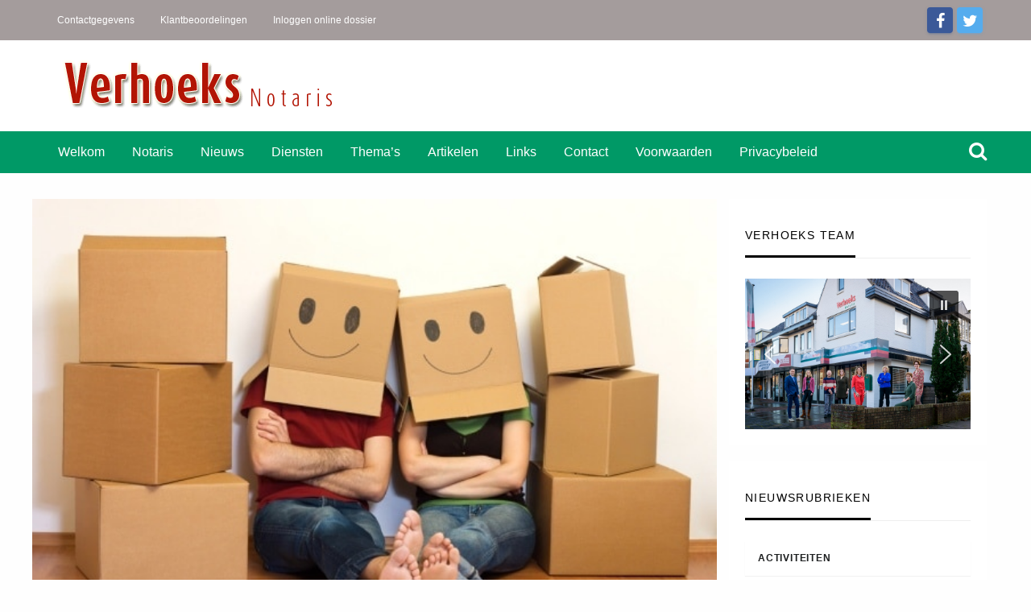

--- FILE ---
content_type: text/html; charset=UTF-8
request_url: https://www.notarisverhoeks.nl/wettelijke-huwelijksgemeenschap-wijzigt/
body_size: 45923
content:
<!DOCTYPE html>
<html lang="nl-NL" class="no-js no-svg">
<head><meta charset="UTF-8"><script>if(navigator.userAgent.match(/MSIE|Internet Explorer/i)||navigator.userAgent.match(/Trident\/7\..*?rv:11/i)){var href=document.location.href;if(!href.match(/[?&]nowprocket/)){if(href.indexOf("?")==-1){if(href.indexOf("#")==-1){document.location.href=href+"?nowprocket=1"}else{document.location.href=href.replace("#","?nowprocket=1#")}}else{if(href.indexOf("#")==-1){document.location.href=href+"&nowprocket=1"}else{document.location.href=href.replace("#","&nowprocket=1#")}}}}</script><script>(()=>{class RocketLazyLoadScripts{constructor(){this.v="2.0.4",this.userEvents=["keydown","keyup","mousedown","mouseup","mousemove","mouseover","mouseout","touchmove","touchstart","touchend","touchcancel","wheel","click","dblclick","input"],this.attributeEvents=["onblur","onclick","oncontextmenu","ondblclick","onfocus","onmousedown","onmouseenter","onmouseleave","onmousemove","onmouseout","onmouseover","onmouseup","onmousewheel","onscroll","onsubmit"]}async t(){this.i(),this.o(),/iP(ad|hone)/.test(navigator.userAgent)&&this.h(),this.u(),this.l(this),this.m(),this.k(this),this.p(this),this._(),await Promise.all([this.R(),this.L()]),this.lastBreath=Date.now(),this.S(this),this.P(),this.D(),this.O(),this.M(),await this.C(this.delayedScripts.normal),await this.C(this.delayedScripts.defer),await this.C(this.delayedScripts.async),await this.T(),await this.F(),await this.j(),await this.A(),window.dispatchEvent(new Event("rocket-allScriptsLoaded")),this.everythingLoaded=!0,this.lastTouchEnd&&await new Promise(t=>setTimeout(t,500-Date.now()+this.lastTouchEnd)),this.I(),this.H(),this.U(),this.W()}i(){this.CSPIssue=sessionStorage.getItem("rocketCSPIssue"),document.addEventListener("securitypolicyviolation",t=>{this.CSPIssue||"script-src-elem"!==t.violatedDirective||"data"!==t.blockedURI||(this.CSPIssue=!0,sessionStorage.setItem("rocketCSPIssue",!0))},{isRocket:!0})}o(){window.addEventListener("pageshow",t=>{this.persisted=t.persisted,this.realWindowLoadedFired=!0},{isRocket:!0}),window.addEventListener("pagehide",()=>{this.onFirstUserAction=null},{isRocket:!0})}h(){let t;function e(e){t=e}window.addEventListener("touchstart",e,{isRocket:!0}),window.addEventListener("touchend",function i(o){o.changedTouches[0]&&t.changedTouches[0]&&Math.abs(o.changedTouches[0].pageX-t.changedTouches[0].pageX)<10&&Math.abs(o.changedTouches[0].pageY-t.changedTouches[0].pageY)<10&&o.timeStamp-t.timeStamp<200&&(window.removeEventListener("touchstart",e,{isRocket:!0}),window.removeEventListener("touchend",i,{isRocket:!0}),"INPUT"===o.target.tagName&&"text"===o.target.type||(o.target.dispatchEvent(new TouchEvent("touchend",{target:o.target,bubbles:!0})),o.target.dispatchEvent(new MouseEvent("mouseover",{target:o.target,bubbles:!0})),o.target.dispatchEvent(new PointerEvent("click",{target:o.target,bubbles:!0,cancelable:!0,detail:1,clientX:o.changedTouches[0].clientX,clientY:o.changedTouches[0].clientY})),event.preventDefault()))},{isRocket:!0})}q(t){this.userActionTriggered||("mousemove"!==t.type||this.firstMousemoveIgnored?"keyup"===t.type||"mouseover"===t.type||"mouseout"===t.type||(this.userActionTriggered=!0,this.onFirstUserAction&&this.onFirstUserAction()):this.firstMousemoveIgnored=!0),"click"===t.type&&t.preventDefault(),t.stopPropagation(),t.stopImmediatePropagation(),"touchstart"===this.lastEvent&&"touchend"===t.type&&(this.lastTouchEnd=Date.now()),"click"===t.type&&(this.lastTouchEnd=0),this.lastEvent=t.type,t.composedPath&&t.composedPath()[0].getRootNode()instanceof ShadowRoot&&(t.rocketTarget=t.composedPath()[0]),this.savedUserEvents.push(t)}u(){this.savedUserEvents=[],this.userEventHandler=this.q.bind(this),this.userEvents.forEach(t=>window.addEventListener(t,this.userEventHandler,{passive:!1,isRocket:!0})),document.addEventListener("visibilitychange",this.userEventHandler,{isRocket:!0})}U(){this.userEvents.forEach(t=>window.removeEventListener(t,this.userEventHandler,{passive:!1,isRocket:!0})),document.removeEventListener("visibilitychange",this.userEventHandler,{isRocket:!0}),this.savedUserEvents.forEach(t=>{(t.rocketTarget||t.target).dispatchEvent(new window[t.constructor.name](t.type,t))})}m(){const t="return false",e=Array.from(this.attributeEvents,t=>"data-rocket-"+t),i="["+this.attributeEvents.join("],[")+"]",o="[data-rocket-"+this.attributeEvents.join("],[data-rocket-")+"]",s=(e,i,o)=>{o&&o!==t&&(e.setAttribute("data-rocket-"+i,o),e["rocket"+i]=new Function("event",o),e.setAttribute(i,t))};new MutationObserver(t=>{for(const n of t)"attributes"===n.type&&(n.attributeName.startsWith("data-rocket-")||this.everythingLoaded?n.attributeName.startsWith("data-rocket-")&&this.everythingLoaded&&this.N(n.target,n.attributeName.substring(12)):s(n.target,n.attributeName,n.target.getAttribute(n.attributeName))),"childList"===n.type&&n.addedNodes.forEach(t=>{if(t.nodeType===Node.ELEMENT_NODE)if(this.everythingLoaded)for(const i of[t,...t.querySelectorAll(o)])for(const t of i.getAttributeNames())e.includes(t)&&this.N(i,t.substring(12));else for(const e of[t,...t.querySelectorAll(i)])for(const t of e.getAttributeNames())this.attributeEvents.includes(t)&&s(e,t,e.getAttribute(t))})}).observe(document,{subtree:!0,childList:!0,attributeFilter:[...this.attributeEvents,...e]})}I(){this.attributeEvents.forEach(t=>{document.querySelectorAll("[data-rocket-"+t+"]").forEach(e=>{this.N(e,t)})})}N(t,e){const i=t.getAttribute("data-rocket-"+e);i&&(t.setAttribute(e,i),t.removeAttribute("data-rocket-"+e))}k(t){Object.defineProperty(HTMLElement.prototype,"onclick",{get(){return this.rocketonclick||null},set(e){this.rocketonclick=e,this.setAttribute(t.everythingLoaded?"onclick":"data-rocket-onclick","this.rocketonclick(event)")}})}S(t){function e(e,i){let o=e[i];e[i]=null,Object.defineProperty(e,i,{get:()=>o,set(s){t.everythingLoaded?o=s:e["rocket"+i]=o=s}})}e(document,"onreadystatechange"),e(window,"onload"),e(window,"onpageshow");try{Object.defineProperty(document,"readyState",{get:()=>t.rocketReadyState,set(e){t.rocketReadyState=e},configurable:!0}),document.readyState="loading"}catch(t){console.log("WPRocket DJE readyState conflict, bypassing")}}l(t){this.originalAddEventListener=EventTarget.prototype.addEventListener,this.originalRemoveEventListener=EventTarget.prototype.removeEventListener,this.savedEventListeners=[],EventTarget.prototype.addEventListener=function(e,i,o){o&&o.isRocket||!t.B(e,this)&&!t.userEvents.includes(e)||t.B(e,this)&&!t.userActionTriggered||e.startsWith("rocket-")||t.everythingLoaded?t.originalAddEventListener.call(this,e,i,o):(t.savedEventListeners.push({target:this,remove:!1,type:e,func:i,options:o}),"mouseenter"!==e&&"mouseleave"!==e||t.originalAddEventListener.call(this,e,t.savedUserEvents.push,o))},EventTarget.prototype.removeEventListener=function(e,i,o){o&&o.isRocket||!t.B(e,this)&&!t.userEvents.includes(e)||t.B(e,this)&&!t.userActionTriggered||e.startsWith("rocket-")||t.everythingLoaded?t.originalRemoveEventListener.call(this,e,i,o):t.savedEventListeners.push({target:this,remove:!0,type:e,func:i,options:o})}}J(t,e){this.savedEventListeners=this.savedEventListeners.filter(i=>{let o=i.type,s=i.target||window;return e!==o||t!==s||(this.B(o,s)&&(i.type="rocket-"+o),this.$(i),!1)})}H(){EventTarget.prototype.addEventListener=this.originalAddEventListener,EventTarget.prototype.removeEventListener=this.originalRemoveEventListener,this.savedEventListeners.forEach(t=>this.$(t))}$(t){t.remove?this.originalRemoveEventListener.call(t.target,t.type,t.func,t.options):this.originalAddEventListener.call(t.target,t.type,t.func,t.options)}p(t){let e;function i(e){return t.everythingLoaded?e:e.split(" ").map(t=>"load"===t||t.startsWith("load.")?"rocket-jquery-load":t).join(" ")}function o(o){function s(e){const s=o.fn[e];o.fn[e]=o.fn.init.prototype[e]=function(){return this[0]===window&&t.userActionTriggered&&("string"==typeof arguments[0]||arguments[0]instanceof String?arguments[0]=i(arguments[0]):"object"==typeof arguments[0]&&Object.keys(arguments[0]).forEach(t=>{const e=arguments[0][t];delete arguments[0][t],arguments[0][i(t)]=e})),s.apply(this,arguments),this}}if(o&&o.fn&&!t.allJQueries.includes(o)){const e={DOMContentLoaded:[],"rocket-DOMContentLoaded":[]};for(const t in e)document.addEventListener(t,()=>{e[t].forEach(t=>t())},{isRocket:!0});o.fn.ready=o.fn.init.prototype.ready=function(i){function s(){parseInt(o.fn.jquery)>2?setTimeout(()=>i.bind(document)(o)):i.bind(document)(o)}return"function"==typeof i&&(t.realDomReadyFired?!t.userActionTriggered||t.fauxDomReadyFired?s():e["rocket-DOMContentLoaded"].push(s):e.DOMContentLoaded.push(s)),o([])},s("on"),s("one"),s("off"),t.allJQueries.push(o)}e=o}t.allJQueries=[],o(window.jQuery),Object.defineProperty(window,"jQuery",{get:()=>e,set(t){o(t)}})}P(){const t=new Map;document.write=document.writeln=function(e){const i=document.currentScript,o=document.createRange(),s=i.parentElement;let n=t.get(i);void 0===n&&(n=i.nextSibling,t.set(i,n));const c=document.createDocumentFragment();o.setStart(c,0),c.appendChild(o.createContextualFragment(e)),s.insertBefore(c,n)}}async R(){return new Promise(t=>{this.userActionTriggered?t():this.onFirstUserAction=t})}async L(){return new Promise(t=>{document.addEventListener("DOMContentLoaded",()=>{this.realDomReadyFired=!0,t()},{isRocket:!0})})}async j(){return this.realWindowLoadedFired?Promise.resolve():new Promise(t=>{window.addEventListener("load",t,{isRocket:!0})})}M(){this.pendingScripts=[];this.scriptsMutationObserver=new MutationObserver(t=>{for(const e of t)e.addedNodes.forEach(t=>{"SCRIPT"!==t.tagName||t.noModule||t.isWPRocket||this.pendingScripts.push({script:t,promise:new Promise(e=>{const i=()=>{const i=this.pendingScripts.findIndex(e=>e.script===t);i>=0&&this.pendingScripts.splice(i,1),e()};t.addEventListener("load",i,{isRocket:!0}),t.addEventListener("error",i,{isRocket:!0}),setTimeout(i,1e3)})})})}),this.scriptsMutationObserver.observe(document,{childList:!0,subtree:!0})}async F(){await this.X(),this.pendingScripts.length?(await this.pendingScripts[0].promise,await this.F()):this.scriptsMutationObserver.disconnect()}D(){this.delayedScripts={normal:[],async:[],defer:[]},document.querySelectorAll("script[type$=rocketlazyloadscript]").forEach(t=>{t.hasAttribute("data-rocket-src")?t.hasAttribute("async")&&!1!==t.async?this.delayedScripts.async.push(t):t.hasAttribute("defer")&&!1!==t.defer||"module"===t.getAttribute("data-rocket-type")?this.delayedScripts.defer.push(t):this.delayedScripts.normal.push(t):this.delayedScripts.normal.push(t)})}async _(){await this.L();let t=[];document.querySelectorAll("script[type$=rocketlazyloadscript][data-rocket-src]").forEach(e=>{let i=e.getAttribute("data-rocket-src");if(i&&!i.startsWith("data:")){i.startsWith("//")&&(i=location.protocol+i);try{const o=new URL(i).origin;o!==location.origin&&t.push({src:o,crossOrigin:e.crossOrigin||"module"===e.getAttribute("data-rocket-type")})}catch(t){}}}),t=[...new Map(t.map(t=>[JSON.stringify(t),t])).values()],this.Y(t,"preconnect")}async G(t){if(await this.K(),!0!==t.noModule||!("noModule"in HTMLScriptElement.prototype))return new Promise(e=>{let i;function o(){(i||t).setAttribute("data-rocket-status","executed"),e()}try{if(navigator.userAgent.includes("Firefox/")||""===navigator.vendor||this.CSPIssue)i=document.createElement("script"),[...t.attributes].forEach(t=>{let e=t.nodeName;"type"!==e&&("data-rocket-type"===e&&(e="type"),"data-rocket-src"===e&&(e="src"),i.setAttribute(e,t.nodeValue))}),t.text&&(i.text=t.text),t.nonce&&(i.nonce=t.nonce),i.hasAttribute("src")?(i.addEventListener("load",o,{isRocket:!0}),i.addEventListener("error",()=>{i.setAttribute("data-rocket-status","failed-network"),e()},{isRocket:!0}),setTimeout(()=>{i.isConnected||e()},1)):(i.text=t.text,o()),i.isWPRocket=!0,t.parentNode.replaceChild(i,t);else{const i=t.getAttribute("data-rocket-type"),s=t.getAttribute("data-rocket-src");i?(t.type=i,t.removeAttribute("data-rocket-type")):t.removeAttribute("type"),t.addEventListener("load",o,{isRocket:!0}),t.addEventListener("error",i=>{this.CSPIssue&&i.target.src.startsWith("data:")?(console.log("WPRocket: CSP fallback activated"),t.removeAttribute("src"),this.G(t).then(e)):(t.setAttribute("data-rocket-status","failed-network"),e())},{isRocket:!0}),s?(t.fetchPriority="high",t.removeAttribute("data-rocket-src"),t.src=s):t.src="data:text/javascript;base64,"+window.btoa(unescape(encodeURIComponent(t.text)))}}catch(i){t.setAttribute("data-rocket-status","failed-transform"),e()}});t.setAttribute("data-rocket-status","skipped")}async C(t){const e=t.shift();return e?(e.isConnected&&await this.G(e),this.C(t)):Promise.resolve()}O(){this.Y([...this.delayedScripts.normal,...this.delayedScripts.defer,...this.delayedScripts.async],"preload")}Y(t,e){this.trash=this.trash||[];let i=!0;var o=document.createDocumentFragment();t.forEach(t=>{const s=t.getAttribute&&t.getAttribute("data-rocket-src")||t.src;if(s&&!s.startsWith("data:")){const n=document.createElement("link");n.href=s,n.rel=e,"preconnect"!==e&&(n.as="script",n.fetchPriority=i?"high":"low"),t.getAttribute&&"module"===t.getAttribute("data-rocket-type")&&(n.crossOrigin=!0),t.crossOrigin&&(n.crossOrigin=t.crossOrigin),t.integrity&&(n.integrity=t.integrity),t.nonce&&(n.nonce=t.nonce),o.appendChild(n),this.trash.push(n),i=!1}}),document.head.appendChild(o)}W(){this.trash.forEach(t=>t.remove())}async T(){try{document.readyState="interactive"}catch(t){}this.fauxDomReadyFired=!0;try{await this.K(),this.J(document,"readystatechange"),document.dispatchEvent(new Event("rocket-readystatechange")),await this.K(),document.rocketonreadystatechange&&document.rocketonreadystatechange(),await this.K(),this.J(document,"DOMContentLoaded"),document.dispatchEvent(new Event("rocket-DOMContentLoaded")),await this.K(),this.J(window,"DOMContentLoaded"),window.dispatchEvent(new Event("rocket-DOMContentLoaded"))}catch(t){console.error(t)}}async A(){try{document.readyState="complete"}catch(t){}try{await this.K(),this.J(document,"readystatechange"),document.dispatchEvent(new Event("rocket-readystatechange")),await this.K(),document.rocketonreadystatechange&&document.rocketonreadystatechange(),await this.K(),this.J(window,"load"),window.dispatchEvent(new Event("rocket-load")),await this.K(),window.rocketonload&&window.rocketonload(),await this.K(),this.allJQueries.forEach(t=>t(window).trigger("rocket-jquery-load")),await this.K(),this.J(window,"pageshow");const t=new Event("rocket-pageshow");t.persisted=this.persisted,window.dispatchEvent(t),await this.K(),window.rocketonpageshow&&window.rocketonpageshow({persisted:this.persisted})}catch(t){console.error(t)}}async K(){Date.now()-this.lastBreath>45&&(await this.X(),this.lastBreath=Date.now())}async X(){return document.hidden?new Promise(t=>setTimeout(t)):new Promise(t=>requestAnimationFrame(t))}B(t,e){return e===document&&"readystatechange"===t||(e===document&&"DOMContentLoaded"===t||(e===window&&"DOMContentLoaded"===t||(e===window&&"load"===t||e===window&&"pageshow"===t)))}static run(){(new RocketLazyLoadScripts).t()}}RocketLazyLoadScripts.run()})();</script>
	
	<meta name="viewport" content="width=device-width, initial-scale=1">
	<link rel="profile" href="http://gmpg.org/xfn/11">
	<style id="kirki-css-vars"></style><meta name='robots' content='index, follow, max-image-preview:large, max-snippet:-1, max-video-preview:-1' />
	<style></style>
	
	<!-- This site is optimized with the Yoast SEO plugin v26.1.1 - https://yoast.com/wordpress/plugins/seo/ -->
	<title>Wettelijke huwelijksgemeenschap wijzigt - Verhoeks Notaris | Den Helder</title>
<link data-rocket-preload as="style" href="https://fonts.googleapis.com/css?family=Montserrat%3A300%2C400&#038;display=swap" rel="preload">
<link href="https://fonts.googleapis.com/css?family=Montserrat%3A300%2C400&#038;display=swap" media="print" onload="this.media=&#039;all&#039;" rel="stylesheet">
<noscript><link rel="stylesheet" href="https://fonts.googleapis.com/css?family=Montserrat%3A300%2C400&#038;display=swap"></noscript>
<link crossorigin data-rocket-preload as="font" href="https://www.notarisverhoeks.nl/wp-content/plugins/mobile-contact-bar/assets/fonts/font-awesome/fonts/fontawesome-webfont.woff2?v=4.7.0" rel="preload">
<link crossorigin data-rocket-preload as="font" href="https://www.notarisverhoeks.nl/wp-content/themes/magazine-art/assets/css/fonts/fonts/fontawesome-webfont.woff2?v=4.7.0" rel="preload">
<link crossorigin data-rocket-preload as="font" href="https://fonts.gstatic.com/s/montserrat/v26/JTUSjIg1_i6t8kCHKm459Wlhyw.woff2" rel="preload">
<style id="wpr-usedcss">#mcb-wrap{display:inline-block;line-height:0;opacity:1;position:relative;left:0;bottom:0;vertical-align:bottom;width:100%;z-index:99999}#mcb-bar{background-color:#279e8a;height:50px;width:100%}#mcb-bar ul{display:table;height:inherit;list-style-type:none;margin:0 auto;max-width:100%;padding:0;table-layout:fixed;width:inherit}#mcb-bar ul li{display:table-cell;text-align:center;vertical-align:middle;border-width:1px;border-style:solid solid solid none;border-color:#eee}#mcb-bar ul li:first-child{border-left:1px solid #eee}#mcb-bar a{margin:0 auto;width:inherit}#mcb-bar .fa{color:#fff}@media screen and (min-width:960px){#mcb-wrap{display:none}}img.emoji{display:inline!important;border:none!important;box-shadow:none!important;height:1em!important;width:1em!important;margin:0 .07em!important;vertical-align:-.1em!important;background:0 0!important;padding:0!important}#cookie-law-info-bar{font-size:15px;margin:0 auto;padding:12px 10px;position:absolute;text-align:center;box-sizing:border-box;width:100%;z-index:9999;display:none;left:0;font-weight:300;box-shadow:0 -1px 10px 0 rgba(172,171,171,.3)}#cookie-law-info-again{font-size:10pt;margin:0;padding:5px 10px;text-align:center;z-index:9999;cursor:pointer;box-shadow:#161616 2px 2px 5px 2px}#cookie-law-info-bar span{vertical-align:middle}.cli-plugin-button,.cli-plugin-button:visited{display:inline-block;padding:9px 12px;color:#fff;text-decoration:none;position:relative;cursor:pointer;margin-left:5px;text-decoration:none}.cli-plugin-main-link{margin-left:0;font-weight:550;text-decoration:underline}.cli-plugin-button:hover{background-color:#111;color:#fff;text-decoration:none}.small.cli-plugin-button,.small.cli-plugin-button:visited{font-size:11px}.cli-plugin-button,.cli-plugin-button:visited,.medium.cli-plugin-button,.medium.cli-plugin-button:visited{font-size:13px;font-weight:400;line-height:1}.red.cli-plugin-button,.red.cli-plugin-button:visited{background-color:#e62727}.red.cli-plugin-button:hover{background-color:#cf2525}.cli-plugin-button{margin-top:5px}.cli-bar-popup{-moz-background-clip:padding;-webkit-background-clip:padding;background-clip:padding-box;-webkit-border-radius:30px;-moz-border-radius:30px;border-radius:30px;padding:20px}.cli-plugin-main-link.cli-plugin-button{text-decoration:none}.cli-plugin-main-link.cli-plugin-button{margin-left:5px}.cli-modal-backdrop{position:fixed;top:0;right:0;bottom:0;left:0;z-index:1040;background-color:#000;display:none}.cli-modal-backdrop.cli-show{opacity:.5;display:block}.cli-modal.cli-show{display:block}.cli-modal .cli-modal-dialog{position:relative;width:auto;margin:.5rem;pointer-events:none;font-family:-apple-system,BlinkMacSystemFont,"Segoe UI",Roboto,"Helvetica Neue",Arial,sans-serif,"Apple Color Emoji","Segoe UI Emoji","Segoe UI Symbol";font-size:1rem;font-weight:400;line-height:1.5;color:#212529;text-align:left;display:-ms-flexbox;display:flex;-ms-flex-align:center;align-items:center;min-height:calc(100% - (.5rem * 2))}@media (min-width:992px){.cli-modal .cli-modal-dialog{max-width:900px}}.cli-modal-content{position:relative;display:-ms-flexbox;display:flex;-ms-flex-direction:column;flex-direction:column;width:100%;pointer-events:auto;background-color:#fff;background-clip:padding-box;border-radius:.3rem;outline:0}.cli-modal .cli-modal-close{position:absolute;right:10px;top:10px;z-index:1;padding:0;background-color:transparent!important;border:0;-webkit-appearance:none;font-size:1.5rem;font-weight:700;line-height:1;color:#000;text-shadow:0 1px 0 #fff}.cli-switch{display:inline-block;position:relative;min-height:1px;padding-left:70px;font-size:14px}.cli-switch .cli-slider{background-color:#e3e1e8;height:24px;width:50px;bottom:0;cursor:pointer;left:0;position:absolute;right:0;top:0;transition:.4s}.cli-switch .cli-slider:before{background-color:#fff;bottom:2px;content:"";height:20px;left:2px;position:absolute;transition:.4s;width:20px}.cli-switch input:checked+.cli-slider{background-color:#00acad}.cli-switch input:checked+.cli-slider:before{transform:translateX(26px)}.cli-switch .cli-slider{border-radius:34px}.cli-fade{transition:opacity .15s linear}.cli-tab-content{width:100%;padding:30px}.cli-container-fluid{padding-right:15px;padding-left:15px;margin-right:auto;margin-left:auto}.cli-row{display:-ms-flexbox;display:flex;-ms-flex-wrap:wrap;flex-wrap:wrap;margin-right:-15px;margin-left:-15px}.cli-align-items-stretch{-ms-flex-align:stretch!important;align-items:stretch!important}.cli-px-0{padding-left:0;padding-right:0}.cli-btn{cursor:pointer;font-size:14px;display:inline-block;font-weight:400;text-align:center;white-space:nowrap;vertical-align:middle;-webkit-user-select:none;-moz-user-select:none;-ms-user-select:none;user-select:none;border:1px solid transparent;padding:.5rem 1.25rem;line-height:1;border-radius:.25rem;transition:all .15s ease-in-out}.cli-btn:hover{opacity:.8}.cli-btn:focus{outline:0}.cli-modal-backdrop.cli-show{opacity:.8}.cli-modal-open{overflow:hidden}.cli-barmodal-open{overflow:hidden}.cli-modal-open .cli-modal{overflow-x:hidden;overflow-y:auto}.cli-modal.cli-fade .cli-modal-dialog{transition:-webkit-transform .3s ease-out;transition:transform .3s ease-out;transition:transform .3s ease-out,-webkit-transform .3s ease-out;-webkit-transform:translate(0,-25%);transform:translate(0,-25%)}.cli-modal.cli-show .cli-modal-dialog{-webkit-transform:translate(0,0);transform:translate(0,0)}.cli-modal-backdrop{position:fixed;top:0;right:0;bottom:0;left:0;z-index:1040;background-color:#000;-webkit-transform:scale(0);transform:scale(0);transition:opacity ease-in-out .5s}.cli-modal-backdrop.cli-fade{opacity:0}.cli-modal-backdrop.cli-show{opacity:.5;-webkit-transform:scale(1);transform:scale(1)}.cli-modal{position:fixed;top:0;right:0;bottom:0;left:0;z-index:99999;transform:scale(0);overflow:hidden;outline:0;display:none}.cli-modal a{text-decoration:none}.cli-modal .cli-modal-dialog{position:relative;width:auto;margin:.5rem;pointer-events:none;font-family:inherit;font-size:1rem;font-weight:400;line-height:1.5;color:#212529;text-align:left;display:-ms-flexbox;display:flex;-ms-flex-align:center;align-items:center;min-height:calc(100% - (.5rem * 2))}@media (min-width:576px){.cli-modal .cli-modal-dialog{max-width:500px;margin:1.75rem auto;min-height:calc(100% - (1.75rem * 2))}}.cli-modal-content{position:relative;display:-ms-flexbox;display:flex;-ms-flex-direction:column;flex-direction:column;width:100%;pointer-events:auto;background-color:#fff;background-clip:padding-box;border-radius:.2rem;box-sizing:border-box;outline:0}.cli-modal .row{margin:0 -15px}.cli-modal .cli-modal-close:focus{outline:0}.cli-switch{display:inline-block;position:relative;min-height:1px;padding-left:38px;font-size:14px}.cli-switch input[type=checkbox]{display:none}.cli-switch .cli-slider{background-color:#e3e1e8;height:20px;width:38px;bottom:0;cursor:pointer;left:0;position:absolute;right:0;top:0;transition:.4s}.cli-switch .cli-slider:before{background-color:#fff;bottom:2px;content:"";height:15px;left:3px;position:absolute;transition:.4s;width:15px}.cli-switch input:checked+.cli-slider{background-color:#61a229}.cli-switch input:checked+.cli-slider:before{transform:translateX(18px)}.cli-switch .cli-slider{border-radius:34px;font-size:0}.cli-switch .cli-slider:before{border-radius:50%}.cli-tab-content{background:#fff}.cli-tab-content{width:100%;padding:5px 30px 5px 5px;box-sizing:border-box}@media (max-width:767px){.cli-tab-content{padding:30px 10px}}.cli-tab-content p{color:#343438;font-size:14px;margin-top:0}.cli-tab-content h4{font-size:20px;margin-bottom:1.5rem;margin-top:0;font-family:inherit;font-weight:500;line-height:1.2;color:inherit}#cookie-law-info-bar .cli-tab-content{background:0 0}#cookie-law-info-bar .cli-nav-link,#cookie-law-info-bar .cli-switch .cli-slider:after,#cookie-law-info-bar .cli-tab-container p,#cookie-law-info-bar span.cli-necessary-caption{color:inherit}#cookie-law-info-bar .cli-tab-header a:before{border-right:1px solid currentColor;border-bottom:1px solid currentColor}#cookie-law-info-bar .cli-row{margin-top:20px}#cookie-law-info-bar .cli-tab-content h4{margin-bottom:.5rem}#cookie-law-info-bar .cli-tab-container{display:none;text-align:left}.cli-tab-footer .cli-btn{background-color:#00acad;padding:10px 15px;text-decoration:none}.cli-tab-footer .wt-cli-privacy-accept-btn{background-color:#61a229;color:#fff;border-radius:0}.cli-tab-footer{width:100%;text-align:right;padding:20px 0}.cli-col-12{width:100%}.cli-tab-header{display:flex;justify-content:space-between}.cli-tab-header a:before{width:10px;height:2px;left:0;top:calc(50% - 1px)}.cli-tab-header a:after{width:2px;height:10px;left:4px;top:calc(50% - 5px);-webkit-transform:none;transform:none}.cli-tab-header a:before{width:7px;height:7px;border-right:1px solid #4a6e78;border-bottom:1px solid #4a6e78;content:" ";transform:rotate(-45deg);-webkit-transition:.2s ease-in-out;-moz-transition:.2s ease-in-out;transition:all .2s ease-in-out;margin-right:10px}.cli-tab-header a.cli-nav-link{position:relative;display:flex;align-items:center;font-size:14px;color:#000;text-transform:capitalize}.cli-tab-header.cli-tab-active .cli-nav-link:before{transform:rotate(45deg);-webkit-transition:.2s ease-in-out;-moz-transition:.2s ease-in-out;transition:all .2s ease-in-out}.cli-tab-header{border-radius:5px;padding:12px 15px;cursor:pointer;transition:background-color .2s ease-out .3s,color .2s ease-out 0s;background-color:#f2f2f2}.cli-modal .cli-modal-close{position:absolute;right:0;top:0;z-index:1;-webkit-appearance:none;width:40px;height:40px;padding:0;border-radius:50%;padding:10px;background:0 0;border:none;min-width:40px}.cli-tab-container h1,.cli-tab-container h4{font-family:inherit;font-size:16px;margin-bottom:15px;margin:10px 0}#cliSettingsPopup .cli-tab-section-container{padding-top:12px}.cli-privacy-content-text,.cli-tab-container p{font-size:14px;line-height:1.4;margin-top:0;padding:0;color:#000}.cli-tab-content{display:none}.cli-tab-section .cli-tab-content{padding:10px 20px 5px}.cli-tab-section{margin-top:5px}@media (min-width:992px){.cli-modal .cli-modal-dialog{max-width:645px}}.cli-switch .cli-slider:after{content:attr(data-cli-disable);position:absolute;right:50px;color:#000;font-size:12px;text-align:right;min-width:80px}.cli-switch input:checked+.cli-slider:after{content:attr(data-cli-enable)}.cli-privacy-overview:not(.cli-collapsed) .cli-privacy-content{max-height:60px;transition:max-height .15s ease-out;overflow:hidden}a.cli-privacy-readmore{font-size:12px;margin-top:12px;display:inline-block;padding-bottom:0;cursor:pointer;color:#000;text-decoration:underline}.cli-modal-footer{position:relative}a.cli-privacy-readmore:before{content:attr(data-readmore-text)}.cli-collapsed a.cli-privacy-readmore:before{content:attr(data-readless-text)}.cli-collapsed .cli-privacy-content{transition:max-height .25s ease-in}.cli-privacy-content p{margin-bottom:0}.cli-modal-close svg{fill:#000}span.cli-necessary-caption{color:#000;font-size:12px}#cookie-law-info-bar .cli-privacy-overview{display:none}.cli-tab-container .cli-row{max-height:500px;overflow-y:auto}.cli-modal.cli-blowup.cli-out{z-index:-1}.cli-modal.cli-blowup{z-index:999999;transform:scale(1)}.cli-modal.cli-blowup .cli-modal-dialog{animation:.5s cubic-bezier(.165,.84,.44,1) forwards blowUpModal}.cli-modal.cli-blowup.cli-out .cli-modal-dialog{animation:.5s cubic-bezier(.165,.84,.44,1) forwards blowUpModalTwo}@keyframes blowUpModal{0%{transform:scale(0)}100%{transform:scale(1)}}@keyframes blowUpModalTwo{0%{transform:scale(1);opacity:1}50%{transform:scale(.5);opacity:0}100%{transform:scale(0);opacity:0}}.cli_settings_button{cursor:pointer}.wt-cli-sr-only{display:none;font-size:16px}a.wt-cli-element.cli_cookie_close_button{text-decoration:none;color:#333;font-size:22px;line-height:22px;cursor:pointer;position:absolute;right:10px;top:5px}.cli-bar-container{float:none;margin:0 auto;display:-webkit-box;display:-moz-box;display:-ms-flexbox;display:-webkit-flex;display:flex;justify-content:space-between;-webkit-box-align:center;-moz-box-align:center;-ms-flex-align:center;-webkit-align-items:center;align-items:center}#cookie-law-info-bar[data-cli-type=popup] .cli-bar-container,#cookie-law-info-bar[data-cli-type=widget] .cli-bar-container{display:block}.wt-cli-necessary-checkbox{display:none!important}.wt-cli-privacy-overview-actions{padding-bottom:0}.wt-cli-cookie-description{font-size:14px;line-height:1.4;margin-top:0;padding:0;color:#000}@font-face{font-display:swap;font-family:FontAwesome;src:url('https://www.notarisverhoeks.nl/wp-content/plugins/mobile-contact-bar/assets/fonts/font-awesome/fonts/fontawesome-webfont.eot?v=4.7.0');src:url('https://www.notarisverhoeks.nl/wp-content/plugins/mobile-contact-bar/assets/fonts/font-awesome/fonts/fontawesome-webfont.eot?#iefix&v=4.7.0') format('embedded-opentype'),url('https://www.notarisverhoeks.nl/wp-content/plugins/mobile-contact-bar/assets/fonts/font-awesome/fonts/fontawesome-webfont.woff2?v=4.7.0') format('woff2'),url('https://www.notarisverhoeks.nl/wp-content/plugins/mobile-contact-bar/assets/fonts/font-awesome/fonts/fontawesome-webfont.woff?v=4.7.0') format('woff'),url('https://www.notarisverhoeks.nl/wp-content/plugins/mobile-contact-bar/assets/fonts/font-awesome/fonts/fontawesome-webfont.ttf?v=4.7.0') format('truetype'),url('https://www.notarisverhoeks.nl/wp-content/plugins/mobile-contact-bar/assets/fonts/font-awesome/fonts/fontawesome-webfont.svg?v=4.7.0#fontawesomeregular') format('svg');font-weight:400;font-style:normal}@font-face{font-display:swap;font-family:FontAwesome;src:url('https://www.notarisverhoeks.nl/wp-content/themes/magazine-art/assets/css/fonts/fonts/fontawesome-webfont.eot?v=4.7.0');src:url('https://www.notarisverhoeks.nl/wp-content/themes/magazine-art/assets/css/fonts/fonts/fontawesome-webfont.eot?#iefix&v=4.7.0') format('embedded-opentype'),url('https://www.notarisverhoeks.nl/wp-content/themes/magazine-art/assets/css/fonts/fonts/fontawesome-webfont.woff2?v=4.7.0') format('woff2'),url('https://www.notarisverhoeks.nl/wp-content/themes/magazine-art/assets/css/fonts/fonts/fontawesome-webfont.woff?v=4.7.0') format('woff'),url('https://www.notarisverhoeks.nl/wp-content/themes/magazine-art/assets/css/fonts/fonts/fontawesome-webfont.ttf?v=4.7.0') format('truetype'),url('https://www.notarisverhoeks.nl/wp-content/themes/magazine-art/assets/css/fonts/fonts/fontawesome-webfont.svg?v=4.7.0#fontawesomeregular') format('svg');font-weight:400;font-style:normal}.fa{display:inline-block;font:14px/1 FontAwesome;font-size:inherit;text-rendering:auto;-webkit-font-smoothing:antialiased;-moz-osx-font-smoothing:grayscale}.fa-2x{font-size:2em}.fa-envelope-o:before{content:"\f003"}.fa-times:before{content:"\f00d"}.fa-map-marker:before{content:"\f041"}.fa-comments:before{content:"\f086"}.fa-phone:before{content:"\f095"}.fa-twitter:before{content:"\f099"}.fa-facebook:before{content:"\f09a"}.fa-pinterest:before{content:"\f0d2"}.fa-linkedin:before{content:"\f0e1"}.fa-angle-left:before{content:"\f104"}.fa-angle-right:before{content:"\f105"}.fa-angle-up:before{content:"\f106"}.fa-dot-circle-o:before{content:"\f192"}.fa-google:before{content:"\f1a0"}.fa-facebook-official:before{content:"\f230"}html{font-family:sans-serif;line-height:1.15;-ms-text-size-adjust:100%;-webkit-text-size-adjust:100%}body{margin:0}article,footer,nav{display:block}h1{font-size:2em;margin:.67em 0}a{background-color:transparent;-webkit-text-decoration-skip:objects}a:active,a:hover{outline-width:0}strong{font-weight:inherit}strong{font-weight:bolder}small{font-size:80%}video{display:inline-block}img{border-style:none}svg:not(:root){overflow:hidden}button,input,optgroup,select,textarea{font-family:sans-serif;font-size:100%;line-height:1.15;margin:0}button{overflow:visible}button,select{text-transform:none}[type=submit],button,html [type=button]{-webkit-appearance:button}[type=button]::-moz-focus-inner,[type=submit]::-moz-focus-inner,button::-moz-focus-inner{border-style:none;padding:0}[type=button]:-moz-focusring,[type=submit]:-moz-focusring,button:-moz-focusring{outline:ButtonText dotted 1px}input{overflow:visible}[type=checkbox],[type=radio]{-webkit-box-sizing:border-box;box-sizing:border-box;padding:0}[type=number]::-webkit-inner-spin-button,[type=number]::-webkit-outer-spin-button{height:auto}[type=search]{-webkit-appearance:textfield;outline-offset:-2px}[type=search]::-webkit-search-cancel-button,[type=search]::-webkit-search-decoration{-webkit-appearance:none}::-webkit-file-upload-button{-webkit-appearance:button;font:inherit}fieldset{border:1px solid silver;margin:0 2px;padding:.35em .625em .75em}legend{-webkit-box-sizing:border-box;box-sizing:border-box;display:table;max-width:100%;padding:0;color:inherit;white-space:normal}progress{display:inline-block;vertical-align:baseline}textarea{overflow:auto}details{display:block}summary{display:list-item}menu{display:block}canvas{display:inline-block}template{display:none}[hidden]{display:none}.foundation-mq{font-family:"small=0em&medium=40em&large=64em&xlarge=75em&xxlarge=90em"}html{-webkit-box-sizing:border-box;box-sizing:border-box;font-size:100%}*,::after,::before{-webkit-box-sizing:inherit;box-sizing:inherit}body{margin:0;padding:0;background:#fefefe;font-family:"Helvetica Neue",Helvetica,Roboto,Arial,sans-serif;font-weight:400;line-height:1.5;color:#0a0a0a;-webkit-font-smoothing:antialiased;-moz-osx-font-smoothing:grayscale}img{display:inline-block;vertical-align:middle;max-width:100%;height:auto;-ms-interpolation-mode:bicubic}textarea{height:auto;min-height:50px;border-radius:0}select{-webkit-box-sizing:border-box;box-sizing:border-box;width:100%;border-radius:0}button{padding:0;-webkit-appearance:none;-moz-appearance:none;appearance:none;border:0;border-radius:0;background:0 0;line-height:1;cursor:auto}button,input,optgroup,select,textarea{font-family:inherit}.is-visible{display:block!important}.is-hidden{display:none!important}.hide{display:none!important}.invisible{visibility:hidden}.post-meta a,.post-title-link{color:#0a0a0a}.grid-container{padding-right:.625rem;padding-left:.625rem;max-width:75rem;margin:0 auto}.grid-container.full{padding-right:0;padding-left:0;max-width:100%;margin:0 auto}.grid-x{display:-webkit-box;display:-ms-flexbox;display:flex;-webkit-box-orient:horizontal;-webkit-box-direction:normal;-ms-flex-flow:row wrap;flex-flow:row wrap}.cell{-webkit-box-flex:0;-ms-flex:0 0 auto;flex:0 0 auto;min-height:0;min-width:0;width:100%}.cell.auto{-webkit-box-flex:1;-ms-flex:1 1 0;flex:1 1 0}.grid-x>.auto{width:auto}.grid-x>.small-24{-ms-flex-preferred-size:auto;flex-basis:auto}.grid-x>.small-24{width:100%}@media print,screen and (min-width:40em){.reveal,.reveal.small{right:auto;left:auto;margin:0 auto}.grid-container{padding-right:.9375rem;padding-left:.9375rem}.grid-x>.medium-12,.grid-x>.medium-22{-ms-flex-preferred-size:auto;flex-basis:auto}.grid-x>.medium-12{width:50%}.grid-x>.medium-22{width:91.6666666667%}}@media print,screen and (min-width:64em){.grid-x>.large-12,.grid-x>.large-24,.grid-x>.large-7,.grid-x>.large-8{-ms-flex-preferred-size:auto;flex-basis:auto}.grid-x>.large-auto{-webkit-box-flex:1;-ms-flex:1 1 0;flex:1 1 0;width:auto}.grid-x>.large-7{width:29.1666666667%}.grid-x>.large-8{width:33.3333333333%}.grid-x>.large-12{width:50%}.grid-x>.large-24{width:100%}}.grid-margin-x:not(.grid-x)>.cell{width:auto}.grid-margin-x{margin-left:-.625rem;margin-right:-.625rem}.grid-margin-x>.cell{width:calc(100% - 1.25rem);margin-left:.625rem;margin-right:.625rem}@media print,screen and (min-width:40em){.grid-margin-x{margin-left:-.9375rem;margin-right:-.9375rem}.grid-margin-x>.cell{width:calc(100% - 1.875rem);margin-left:.9375rem;margin-right:.9375rem}}.grid-margin-x>.auto{width:auto}.grid-margin-x>.small-24{width:calc(100% - 1.25rem)}.grid-padding-x .grid-padding-x{margin-right:-.625rem;margin-left:-.625rem}.grid-container:not(.full)>.grid-padding-x{margin-right:-.625rem;margin-left:-.625rem}.grid-padding-x>.cell{padding-right:.625rem;padding-left:.625rem}.grid-padding-y .grid-padding-y{margin-top:-.625rem;margin-bottom:-.625rem}.grid-padding-y>.cell{padding-top:.625rem;padding-bottom:.625rem}@media print,screen and (min-width:40em){.grid-margin-x>.auto{width:auto}.grid-margin-x>.small-24{width:calc(100% - 1.875rem)}.grid-margin-x>.medium-12{width:calc(50% - 1.875rem)}.grid-margin-x>.medium-22{width:calc(91.6666666667% - 1.875rem)}.grid-padding-x .grid-padding-x{margin-right:-.9375rem;margin-left:-.9375rem}.grid-container:not(.full)>.grid-padding-x{margin-right:-.9375rem;margin-left:-.9375rem}.grid-padding-x>.cell{padding-right:.9375rem;padding-left:.9375rem}.grid-padding-y .grid-padding-y{margin-top:-.9375rem;margin-bottom:-.9375rem}.grid-padding-y>.cell{padding-top:.9375rem;padding-bottom:.9375rem}}.align-right{-webkit-box-pack:end;-ms-flex-pack:end;justify-content:flex-end}.align-center{-webkit-box-pack:center;-ms-flex-pack:center;justify-content:center}.align-right.vertical.menu>li>a{-webkit-box-pack:end;-ms-flex-pack:end;justify-content:flex-end}.align-center.vertical.menu>li>a{-webkit-box-pack:center;-ms-flex-pack:center;justify-content:center}.align-top{-webkit-box-align:start;-ms-flex-align:start;align-items:flex-start}.align-self-top{-ms-flex-item-align:start;align-self:flex-start}.align-bottom{-webkit-box-align:end;-ms-flex-align:end;align-items:flex-end}.small-order-1{-webkit-box-ordinal-group:2;-ms-flex-order:1;order:1}.small-order-2{-webkit-box-ordinal-group:3;-ms-flex-order:2;order:2}@media print,screen and (min-width:64em){.grid-margin-x>.large-auto{width:auto}.grid-margin-x>.large-7{width:calc(29.1666666667% - 1.875rem)}.grid-margin-x>.large-8{width:calc(33.3333333333% - 1.875rem)}.grid-margin-x>.large-12{width:calc(50% - 1.875rem)}.grid-margin-x>.large-24{width:calc(100% - 1.875rem)}.large-order-1{-webkit-box-ordinal-group:2;-ms-flex-order:1;order:1}}.post-single-details-body{padding-left:.625rem;padding-right:.625rem;padding-top:.625rem;margin-bottom:40px}@media print,screen and (min-width:40em){.post-single-details-body{padding-left:.9375rem;padding-right:.9375rem;padding-top:.9375rem}}.box-comment-content{padding-left:.625rem;padding-right:.625rem;padding-top:.625rem;padding-bottom:.625rem}.single-post-warp .top-bar{margin-left:.625rem;margin-right:.625rem;margin-bottom:.625rem;margin-top:.625rem;border-bottom:1px solid #e7e7e7}.single-box-author{-webkit-box-flex:0;-ms-flex:0 0 auto;flex:0 0 auto;min-height:0;min-width:0;width:100%;padding-left:.9375rem;padding-right:.9375rem;padding-bottom:.9375rem;padding-top:.9375rem;background-color:#fff;border-top:1px solid #e7e7e7}.content-wrapper-single{margin-bottom:.625rem;margin-top:.625rem}@media print,screen and (min-width:40em){.box-comment-content{padding-left:.9375rem;padding-right:.9375rem;padding-top:.9375rem;padding-bottom:.9375rem}.single-post-warp .top-bar{margin-left:.9375rem;margin-right:.9375rem;margin-bottom:.9375rem;margin-top:.9375rem}.content-wrapper-single{margin-bottom:.9375rem;margin-top:.9375rem}}@media screen and (min-width:64em){.single-box-author{padding:40px 40px 35px}.content-wrapper-single{margin-top:2rem;margin-bottom:2rem}}.block-title{margin-right:.625rem;margin-bottom:.625rem}div,form,h1,h2,h3,h4,li,p,ul{margin:0;padding:0}p{margin-bottom:1rem;font-size:inherit;line-height:1.6;text-rendering:optimizeLegibility}em,i{font-style:italic;line-height:inherit}strong{font-weight:700;line-height:inherit}small{font-size:80%;line-height:inherit}h1,h2,h3,h4{font-family:"Helvetica Neue",Helvetica,Roboto,Arial,sans-serif;font-style:normal;font-weight:400;color:inherit;text-rendering:optimizeLegibility}h1 small,h2 small,h3 small,h4 small{line-height:0;color:#cacaca}h1{font-size:1.5rem;line-height:1.4;margin-top:0;margin-bottom:.5rem}h2{font-size:1.25rem;line-height:1.4;margin-top:0;margin-bottom:.5rem}h3{font-size:1.1875rem;line-height:1.4;margin-top:0;margin-bottom:.5rem}h4{font-size:1.125rem;line-height:1.4;margin-top:0;margin-bottom:.5rem}@media print,screen and (min-width:40em){.block-title{margin-right:.9375rem;margin-bottom:.9375rem}h1{font-size:3rem}h2{font-size:2.5rem}h3{font-size:1.9375rem}h4{font-size:1.5625rem}}a{line-height:inherit;color:#2f2f2f;text-decoration:none;cursor:pointer}a:focus,a:hover{color:#282828}a img{border:0}ul{margin-bottom:1rem;list-style-position:outside;line-height:1.6}li{font-size:inherit}ul{margin-left:1.25rem;list-style-type:disc}ul ul{margin-left:1.25rem;margin-bottom:0}.text-center{text-align:center}@media print{*{background:0 0!important;-webkit-box-shadow:none!important;box-shadow:none!important;color:#000!important;text-shadow:none!important}a,a:visited{text-decoration:underline}a[href]:after{content:" (" attr(href) ")"}a[href^='#']:after,a[href^='javascript:']:after{content:''}img,tr{page-break-inside:avoid}img{max-width:100%!important}@page{margin:.5cm}h2,h3,p{orphans:3;widows:3}h2,h3{page-break-after:avoid}}table{border-collapse:collapse;width:100%;margin-bottom:1rem;border-radius:0}tbody{border:1px solid #f1f1f1;background-color:#fefefe}caption{padding:.5rem .625rem .625rem;font-weight:700}tbody tr:nth-child(2n){border-bottom:0;background-color:#f1f1f1}table.scroll{display:block;width:100%;overflow-x:auto}table.hover tbody tr:hover{background-color:#f9f9f9}table.hover:not(.unstriped) tr:nth-of-type(2n):hover{background-color:#ececec}.title-bar{padding:.5rem;background:#0a0a0a;color:#fefefe;display:-webkit-box;display:-ms-flexbox;display:flex;-webkit-box-pack:start;-ms-flex-pack:start;justify-content:flex-start;-webkit-box-align:center;-ms-flex-align:center;align-items:center}.title-bar-left,.title-bar-right{-webkit-box-flex:1;-ms-flex:1 1 0;flex:1 1 0}.title-bar-right{text-align:right}.top-bar{display:-webkit-box;display:-ms-flexbox;display:flex;-ms-flex-wrap:nowrap;flex-wrap:nowrap;-webkit-box-pack:justify;-ms-flex-pack:justify;justify-content:space-between;-webkit-box-align:center;-ms-flex-align:center;align-items:center;padding:.5rem;-ms-flex-wrap:wrap;flex-wrap:wrap}.top-bar,.top-bar ul{background-color:transparent}.top-bar input{max-width:200px;margin-right:1rem}.top-bar input.button{width:auto}.top-bar .top-bar-left,.top-bar .top-bar-right{-webkit-box-flex:0;-ms-flex:0 0 100%;flex:0 0 100%;max-width:100%}@media print,screen and (min-width:40em){.top-bar{-ms-flex-wrap:nowrap;flex-wrap:nowrap}.top-bar .top-bar-left{-webkit-box-flex:1;-ms-flex:1 1 auto;flex:1 1 auto;margin-right:auto}.top-bar .top-bar-right{-webkit-box-flex:0;-ms-flex:0 1 auto;flex:0 1 auto;margin-left:auto}}.top-bar-left,.top-bar-right{-webkit-box-flex:0;-ms-flex:0 0 auto;flex:0 0 auto}.menu{padding:0;margin:0;list-style:none;position:relative;display:-webkit-box;display:-ms-flexbox;display:flex;-ms-flex-wrap:wrap;flex-wrap:wrap}.menu .button,.menu a{line-height:1;text-decoration:none;display:block;padding:.7rem 1rem}.menu a,.menu button,.menu input,.menu select{margin-bottom:0}.menu input{display:inline-block}.menu,.menu.horizontal{-ms-flex-wrap:wrap;flex-wrap:wrap;-webkit-box-orient:horizontal;-webkit-box-direction:normal;-ms-flex-direction:row;flex-direction:row}.menu.vertical{-ms-flex-wrap:nowrap;flex-wrap:nowrap;-webkit-box-orient:vertical;-webkit-box-direction:normal;-ms-flex-direction:column;flex-direction:column}.menu.simple{-webkit-box-align:center;-ms-flex-align:center;align-items:center}.menu.simple li+li{margin-left:1rem}.menu.simple a{padding:0}.menu.nested{margin-right:0;margin-left:1rem}.menu .is-active>a{background:#2f2f2f;color:#fefefe}.menu .active>a{background:#2f2f2f;color:#fefefe}.menu.align-left{-webkit-box-pack:start;-ms-flex-pack:start;justify-content:flex-start}.menu.align-right li{display:-webkit-box;display:-ms-flexbox;display:flex;-webkit-box-pack:end;-ms-flex-pack:end;justify-content:flex-end}.menu.align-right li .submenu li{-webkit-box-pack:start;-ms-flex-pack:start;justify-content:flex-start}.menu.align-right.vertical li{display:block;text-align:right}.menu.align-right.vertical li .submenu li{text-align:right}.menu.align-right .nested{margin-right:1rem;margin-left:0}.menu.align-center li{display:-webkit-box;display:-ms-flexbox;display:flex;-webkit-box-pack:center;-ms-flex-pack:center;justify-content:center}.menu.align-center li .submenu li{-webkit-box-pack:start;-ms-flex-pack:start;justify-content:flex-start}.no-js [data-responsive-menu] ul{display:none}.accordion-menu li{width:100%}.accordion-menu a{padding:.7rem 1rem}.accordion-menu .is-accordion-submenu a{padding:.7rem 1rem}.accordion-menu .nested.is-accordion-submenu{margin-right:0;margin-left:1rem}.accordion-menu.align-right .nested.is-accordion-submenu{margin-right:1rem;margin-left:0}.accordion-menu .is-accordion-submenu-parent:not(.has-submenu-toggle)>a{position:relative}.accordion-menu .is-accordion-submenu-parent:not(.has-submenu-toggle)>a::after{display:block;width:0;height:0;border:6px inset;content:'';border-bottom-width:0;border-top-style:solid;border-color:#2f2f2f transparent transparent;position:absolute;top:50%;margin-top:-3px;right:1rem}.accordion-menu.align-left .is-accordion-submenu-parent>a::after{left:auto;right:1rem}.accordion-menu.align-right .is-accordion-submenu-parent>a::after{right:auto;left:1rem}.accordion-menu .is-accordion-submenu-parent[aria-expanded=true]>a::after{-webkit-transform:rotate(180deg);transform:rotate(180deg);-webkit-transform-origin:50% 50%;transform-origin:50% 50%}.is-accordion-submenu-parent{position:relative}.has-submenu-toggle>a{margin-right:40px}.submenu-toggle{position:absolute;top:0;right:0;cursor:pointer;width:40px;height:40px}.submenu-toggle::after{display:block;width:0;height:0;border:6px inset;content:'';border-bottom-width:0;border-top-style:solid;border-color:#2f2f2f transparent transparent;top:0;bottom:0;margin:auto}.submenu-toggle[aria-expanded=true]::after{-webkit-transform:scaleY(-1);transform:scaleY(-1);-webkit-transform-origin:50% 50%;transform-origin:50% 50%}.submenu-toggle-text{position:absolute!important;width:1px;height:1px;padding:0;overflow:hidden;clip:rect(0,0,0,0);white-space:nowrap;-webkit-clip-path:inset(50%);clip-path:inset(50%);border:0}.dropdown.menu>li.opens-left>.is-dropdown-submenu{top:100%;right:0;left:auto}.dropdown.menu>li.opens-right>.is-dropdown-submenu{top:100%;right:auto;left:0}.dropdown.menu>li.is-dropdown-submenu-parent>a{position:relative;padding-right:1.5rem}.dropdown.menu>li.is-dropdown-submenu-parent>a::after{display:block;width:0;height:0;border:6px inset;content:'';border-bottom-width:0;border-top-style:solid;border-color:#2f2f2f transparent transparent;right:5px;left:auto;margin-top:-3px}.dropdown.menu a{padding:.7rem 1rem}.dropdown.menu .is-active>a{background:0 0;color:#2f2f2f}.no-js .dropdown.menu ul{display:none}.dropdown.menu .nested.is-dropdown-submenu{margin-right:0;margin-left:0}.dropdown.menu.vertical>li .is-dropdown-submenu{top:0}.dropdown.menu.vertical>li.opens-left>.is-dropdown-submenu{right:100%;left:auto;top:0}.dropdown.menu.vertical>li.opens-right>.is-dropdown-submenu{right:auto;left:100%}.dropdown.menu.vertical>li>a::after{right:14px}.dropdown.menu.vertical>li.opens-left>a::after{right:auto;left:5px;display:block;width:0;height:0;border:6px inset;content:'';border-left-width:0;border-right-style:solid;border-color:transparent #2f2f2f transparent transparent}.dropdown.menu.vertical>li.opens-right>a::after{display:block;width:0;height:0;border:6px inset;content:'';border-right-width:0;border-left-style:solid;border-color:transparent transparent transparent #2f2f2f}.dropdown.menu.align-right .is-dropdown-submenu.first-sub{top:100%;right:0;left:auto}.is-dropdown-submenu-parent{position:relative}.is-dropdown-submenu-parent a::after{position:absolute;top:50%;right:5px;left:auto;margin-top:-6px}.is-dropdown-submenu-parent.opens-inner>.is-dropdown-submenu{top:100%;left:auto}.is-dropdown-submenu-parent.opens-left>.is-dropdown-submenu{right:100%;left:auto}.is-dropdown-submenu-parent.opens-right>.is-dropdown-submenu{right:auto;left:100%}.is-dropdown-submenu{position:absolute;top:0;left:100%;z-index:1;display:none;min-width:200px;border:1px solid #cacaca;background:#fefefe}.dropdown .is-dropdown-submenu a{padding:.7rem 1rem}.is-dropdown-submenu .is-dropdown-submenu-parent>a::after{right:14px}.is-dropdown-submenu .is-dropdown-submenu-parent.opens-left>a::after{right:auto;left:5px;display:block;width:0;height:0;border:6px inset;content:'';border-left-width:0;border-right-style:solid;border-color:transparent #2f2f2f transparent transparent}.is-dropdown-submenu .is-dropdown-submenu-parent.opens-right>a::after{display:block;width:0;height:0;border:6px inset;content:'';border-right-width:0;border-left-style:solid;border-color:transparent transparent transparent #2f2f2f}.is-dropdown-submenu .is-dropdown-submenu{margin-top:-1px}.is-dropdown-submenu>li{width:100%}.is-dropdown-submenu.js-dropdown-active{display:block}.is-off-canvas-open{overflow:hidden}.js-off-canvas-overlay{position:absolute;top:0;left:0;z-index:11;width:100%;height:100%;-webkit-transition:opacity .5s,visibility .5s;transition:opacity .5s ease,visibility .5s ease;background:rgba(254,254,254,.25);opacity:0;visibility:hidden;overflow:hidden}.js-off-canvas-overlay.is-visible{opacity:1;visibility:visible}.js-off-canvas-overlay.is-closable{cursor:pointer}.js-off-canvas-overlay.is-overlay-absolute{position:absolute}.js-off-canvas-overlay.is-overlay-fixed{position:fixed}.off-canvas-wrapper{position:relative;overflow:hidden}.off-canvas{position:fixed;z-index:12;-webkit-transition:-webkit-transform .5s;transition:-webkit-transform .5s ease;transition:transform .5s ease;transition:transform .5s ease,-webkit-transform .5s ease;-webkit-backface-visibility:hidden;backface-visibility:hidden;background:#e6e6e6}.off-canvas.is-transition-push{z-index:12}.off-canvas.is-closed{visibility:hidden}.off-canvas.is-transition-overlap{z-index:13}.off-canvas.is-transition-overlap.is-open{-webkit-box-shadow:0 0 10px rgba(10,10,10,.7);box-shadow:0 0 10px rgba(10,10,10,.7)}.off-canvas.is-open{-webkit-transform:translate(0,0);transform:translate(0,0)}.position-top{top:0;left:0;width:100%;overflow-x:auto;height:250px;-webkit-transform:translateY(-250px);transform:translateY(-250px)}.off-canvas-content .off-canvas.position-top{-webkit-transform:translateY(-250px);transform:translateY(-250px)}.off-canvas-content .off-canvas.position-top.is-transition-overlap.is-open{-webkit-transform:translate(0,0);transform:translate(0,0)}.position-top.is-transition-push{-webkit-box-shadow:inset 0 -13px 20px -13px rgba(10,10,10,.25);box-shadow:inset 0 -13px 20px -13px rgba(10,10,10,.25)}.position-bottom{bottom:0;left:0;width:100%;overflow-x:auto;height:250px;-webkit-transform:translateY(250px);transform:translateY(250px)}.off-canvas-content .off-canvas.position-bottom{-webkit-transform:translateY(250px);transform:translateY(250px)}.off-canvas-content .off-canvas.position-bottom.is-transition-overlap.is-open{-webkit-transform:translate(0,0);transform:translate(0,0)}.position-bottom.is-transition-push{-webkit-box-shadow:inset 0 13px 20px -13px rgba(10,10,10,.25);box-shadow:inset 0 13px 20px -13px rgba(10,10,10,.25)}.off-canvas-content{-webkit-transform:none;transform:none;-webkit-transition:-webkit-transform .5s;transition:-webkit-transform .5s ease;transition:transform .5s ease;transition:transform .5s ease,-webkit-transform .5s ease;-webkit-backface-visibility:hidden;backface-visibility:hidden}.off-canvas-content .off-canvas.is-open{-webkit-transform:translate(0,0);transform:translate(0,0)}.top-header .top-bar{padding-left:.625rem;padding-right:.625rem;max-width:75rem;margin:0 auto}@media print,screen and (min-width:40em){.top-header .top-bar{padding-left:.9375rem;padding-right:.9375rem}.reveal{min-height:0}}.mobile-header .title-bar{padding:1rem}.breadcrumbs{margin:0 0 1rem;list-style:none}.breadcrumbs::after,.breadcrumbs::before{display:table;content:' ';-ms-flex-preferred-size:0;flex-basis:0;-webkit-box-ordinal-group:2;-ms-flex-order:1;order:1}.breadcrumbs::after{clear:both}.breadcrumbs li{float:left;font-size:.6875rem;color:#0a0a0a;cursor:default;text-transform:uppercase}.breadcrumbs li:not(:last-child)::after{position:relative;margin:0 .75rem;opacity:1;content:"/";color:#cacaca}.breadcrumbs a{color:#2f2f2f}.breadcrumbs a:hover{text-decoration:underline}.breadcrumbs .disabled{color:#cacaca;cursor:not-allowed}.label{display:inline-block;padding:.33333rem .5rem;border-radius:0;font-size:.9em;line-height:1;white-space:nowrap;cursor:pointer;margin:.4rem;-webkit-transition:background-color .3s,color .3s,-webkit-box-shadow .3s;transition:background-color .3s,color .3s,-webkit-box-shadow .3s;transition:background-color .3s,box-shadow .3s,color .3s;transition:background-color .3s,box-shadow .3s,color .3s,-webkit-box-shadow .3s;-webkit-box-shadow:inset 0 0 1em rgba(0,170,170,.5),0 0 1em rgba(0,170,170,.5);box-shadow:inset 0 0 1em rgba(0,170,170,.5),0 0 1em rgba(0,170,170,.5);border:2px solid transparent;font-weight:600;background:#0dd;color:#fefefe}.label.secondary{background:#767676;color:#fefefe}.label.success{background:#3adb76;color:#0a0a0a}.label.warning{background:#ffae00;color:#0a0a0a}.label:hover{background-color:#0dd;-webkit-box-shadow:inset 0 0 0 rgba(0,170,170,.5),0 0 1.5em rgba(0,170,170,.7);box-shadow:inset 0 0 0 rgba(0,170,170,.5),0 0 1.5em rgba(0,170,170,.7)}.label{border-radius:3px}.label-border{display:inline-block;vertical-align:middle;font-family:inherit;-webkit-appearance:none;white-space:nowrap;color:#404040;background:0;border-radius:0;padding:.5rem .7rem;line-height:1;text-align:center;cursor:pointer;font-size:1em;-webkit-transition:background-color .3s,color .3s,-webkit-box-shadow .3s;transition:background-color .3s,color .3s,-webkit-box-shadow .3s;transition:background-color .3s,box-shadow .3s,color .3s;transition:background-color .3s,box-shadow .3s,color .3s,-webkit-box-shadow .3s;margin:.4em;font-weight:600}.label-border.red{-webkit-box-shadow:inset 0 0 .2em rgba(251,81,81,.4),0 0 .2em rgba(251,81,81,.4);box-shadow:inset 0 0 .2em rgba(251,81,81,.4),0 0 .2em rgba(251,81,81,.4);border:2px solid #fb5454}.label-border.red:hover{background-color:#fb5454;-webkit-box-shadow:inset 0 0 0 rgba(251,81,81,.4),0 0 .4em rgba(251,81,81,.6);box-shadow:inset 0 0 0 rgba(251,81,81,.4),0 0 .4em rgba(251,81,81,.6)}.has-tip{position:relative;display:inline-block;border-bottom:1px dotted #8a8a8a;font-weight:700;cursor:help}.tooltip{position:absolute;top:calc(100%+.6495rem);z-index:1200;max-width:10rem;padding:.75rem;border-radius:0;background-color:#8a8a8a;font-size:80%;color:#fefefe}.tooltip::before{position:absolute}.tooltip.bottom::before{display:block;width:0;height:0;border:.75rem inset;content:'';border-top-width:0;border-bottom-style:solid;border-color:transparent transparent #8a8a8a;bottom:100%}.tooltip.bottom.align-center::before{left:50%;-webkit-transform:translateX(-50%);transform:translateX(-50%)}.tooltip.top::before{display:block;width:0;height:0;border:.75rem inset;content:'';border-bottom-width:0;border-top-style:solid;border-color:#8a8a8a transparent transparent;top:100%;bottom:auto}.tooltip.top.align-center::before{left:50%;-webkit-transform:translateX(-50%);transform:translateX(-50%)}.tooltip.left::before{display:block;width:0;height:0;border:.75rem inset;content:'';border-right-width:0;border-left-style:solid;border-color:transparent transparent transparent #8a8a8a;left:100%}.tooltip.left.align-center::before{bottom:auto;top:50%;-webkit-transform:translateY(-50%);transform:translateY(-50%)}.tooltip.right::before{display:block;width:0;height:0;border:.75rem inset;content:'';border-left-width:0;border-right-style:solid;border-color:transparent #8a8a8a transparent transparent;right:100%;left:auto}.tooltip.right.align-center::before{bottom:auto;top:50%;-webkit-transform:translateY(-50%);transform:translateY(-50%)}.tooltip.align-top::before{bottom:auto;top:10%}.tooltip.align-bottom::before{bottom:10%;top:auto}.tooltip.align-left::before{left:10%;right:auto}.tooltip.align-right::before{left:auto;right:10%}.sticky-container{position:relative}.sticky{position:relative;z-index:0;-webkit-transform:translate3d(0,0,0);transform:translate3d(0,0,0)}.sticky.is-stuck{position:fixed;z-index:5;width:100%}.sticky.is-stuck.is-at-top{top:0}.sticky.is-stuck.is-at-bottom{bottom:0}.sticky.is-anchored{position:relative;right:auto;left:auto}.sticky.is-anchored.is-at-bottom{bottom:0}body.is-reveal-open{overflow:hidden}html.is-reveal-open,html.is-reveal-open body{min-height:100%;overflow:hidden;position:fixed;-webkit-user-select:none;-moz-user-select:none;-ms-user-select:none;user-select:none}.reveal-overlay{position:fixed;top:0;right:0;bottom:0;left:0;z-index:1005;display:none;background-color:rgba(10,10,10,.45);overflow-y:scroll}.reveal{z-index:1006;-webkit-backface-visibility:hidden;backface-visibility:hidden;display:none;padding:1rem;border:1px solid #cacaca;border-radius:0;background-color:#fefefe;position:relative;top:100px;margin-right:auto;margin-left:auto;overflow-y:auto}.reveal .column{min-width:0}.reveal>:last-child{margin-bottom:0}@media print,screen and (min-width:40em){.reveal{width:600px;max-width:75rem}.reveal.small{width:50%;max-width:75rem}}.reveal.full{top:0;left:0;width:100%;max-width:none;height:100%;height:100vh;min-height:100vh;margin-left:0;border:0;border-radius:0}@media screen and (max-width:39.9375em){.reveal{top:0;left:0;width:100%;max-width:none;height:100%;height:100vh;min-height:100vh;margin-left:0;border:0;border-radius:0}}.reveal.without-overlay{position:fixed}.has-tip{cursor:pointer}.tooltip{padding:.5rem}.display-inline{display:inline!important}@media screen and (min-width:64em){.mobile-header{display:none}.box-comment-content,.post-single-details-body{padding-left:2rem;padding-right:2rem}}@media screen and (max-width:63.9375em){table.stack tr{display:block}.header-wrap,.menu-outer{display:none}.searchform-wrap .vc-child{width:100%!important}.top-header .top-bar{text-align:center;display:inline-block;width:100%}.top-header .top-bar .top-bar-left,.top-header .top-bar .top-bar-right{display:inline-block}}@media print,screen and (min-width:64em){h3{font-size:1.6375rem}}.animated{-webkit-animation-duration:1s;animation-duration:1s;-webkit-animation-fill-mode:both;animation-fill-mode:both}@-webkit-keyframes swing{20%{-webkit-transform:rotate3d(0,0,1,15deg);transform:rotate3d(0,0,1,15deg)}40%{-webkit-transform:rotate3d(0,0,1,-10deg);transform:rotate3d(0,0,1,-10deg)}60%{-webkit-transform:rotate3d(0,0,1,5deg);transform:rotate3d(0,0,1,5deg)}80%{-webkit-transform:rotate3d(0,0,1,-5deg);transform:rotate3d(0,0,1,-5deg)}to{-webkit-transform:rotate3d(0,0,1,0deg);transform:rotate3d(0,0,1,0deg)}}@keyframes swing{20%{-webkit-transform:rotate3d(0,0,1,15deg);transform:rotate3d(0,0,1,15deg)}40%{-webkit-transform:rotate3d(0,0,1,-10deg);transform:rotate3d(0,0,1,-10deg)}60%{-webkit-transform:rotate3d(0,0,1,5deg);transform:rotate3d(0,0,1,5deg)}80%{-webkit-transform:rotate3d(0,0,1,-5deg);transform:rotate3d(0,0,1,-5deg)}to{-webkit-transform:rotate3d(0,0,1,0deg);transform:rotate3d(0,0,1,0deg)}}.swing{-webkit-transform-origin:top center;transform-origin:top center;-webkit-animation-name:swing;animation-name:swing}@-webkit-keyframes fadeIn{from{opacity:0}to{opacity:1}}@keyframes fadeIn{from{opacity:0}to{opacity:1}}.fadeIn{-webkit-animation-name:fadeIn;animation-name:fadeIn}@-webkit-keyframes fadeOut{from{opacity:1}to{opacity:0}}@keyframes fadeOut{from{opacity:1}to{opacity:0}}.fadeOut{-webkit-animation-name:fadeOut;animation-name:fadeOut}.screen-reader-text{clip:rect(1px,1px,1px,1px);position:absolute!important;height:1px;width:1px;overflow:hidden}.screen-reader-text:active,.screen-reader-text:focus,.screen-reader-text:hover{background-color:#f1f1f1;border-radius:3px;box-shadow:0 0 2px 2px rgba(0,0,0,.6);clip:auto!important;color:#21759b;display:block;font-size:14px;font-size:.875rem;font-weight:700;height:auto;left:5px;line-height:normal;padding:15px 23px 14px;text-decoration:none;top:5px;width:auto;z-index:100000}a{-webkit-transition:color .5s ease-out;-moz-transition:color .5s ease-out;-o-transition:color .5s ease-out;transition:color .5s ease-out}.label{font-size:.7em;margin-top:0}.top-header{background-color:#f9f9f9}.social_icon .btn.btn-just-icon .fa{line-height:32px;font-size:20px}.social_icon .btn.btn-just-icon{height:32px;min-width:32px;width:32px;line-height:32px;margin-right:5px}.header-wrap{background-size:cover!important;background-repeat:no-repeat!important;background-position:center center!important;position:relative;overflow:hidden}.banner-warp{text-align:center;display:-webkit-flex;display:-ms-flexbox;display:flex;-webkit-align-items:center;-ms-flex-align:center;align-items:center;-webkit-justify-content:center;-ms-flex-pack:center;justify-content:flex-start}.sticky.is-stuck{z-index:10}.menu-outer{position:relative;background-color:#fcfcfc;-webkit-backface-visibility:hidden;z-index:10;-webkit-transform:translateZ(0);transform:translateZ(0);-webkit-transition:-webkit-transform .25s ease-in-out;transition:-webkit-transform .25s ease-in-out;transition:transform .25s ease-in-out;transition:transform .25s ease-in-out,-webkit-transform .25s ease-in-out}.nav-up{top:-100%;-webkit-transform:translateY(-100%);transform:translateY(-100%)}.menu-outer .top-bar ul{background-color:transparent}.menu-wrap{display:block;width:100%;height:100%;text-align:center}.menu-outer .top-bar,.menu-outer .top-bar ul.mainmenu{background:0 0}.menu-outer .top-bar{padding:0}.menu-wrap .dropdown.menu a{padding:0 17px;color:#000;line-height:52px}.is-dropdown-submenu{border:none;z-index:40}.dropdown .is-dropdown-submenu a{width:100%;text-align:left}.dropdown li ul li{padding:0}.dropdown.menu>li.is-dropdown-submenu-parent>a::after{content:"\f107";font-family:FontAwesome;border:none;margin-top:-25px;right:18px}.menu-wrap .is-dropdown-submenu-parent .submenu li a{background-color:#ececec;transition:background-color .5s ease-out,color .25s ease-out}.close-button:focus,button:focus{border:none;color:transparent;border-color:transparent;background-color:transparent;box-shadow:none;outline:0}button:active{outline:0;border:none}[type=button],[type=submit]{outline:0}.menu-wrap .dropdown.menu a{transition:color .5s;transition-timing-function:cubic-bezier(0.2,1,0.3,1);position:relative;display:inline-block}.menu-wrap .dropdown.menu a::before{content:'';position:absolute;z-index:-1;bottom:0;left:0;right:0;width:100%;height:35%;opacity:.3;transform:scale3d(0,1,1);transform-origin:0% 35%;transition:transform .5s;transition-timing-function:cubic-bezier(0.2,1,0.3,1);top:20%}.menu-wrap .dropdown.menu a:hover::before{transform:scale3d(1,1,1)}#burger{cursor:pointer;display:block}#burger span{background:#ff216a;display:block;height:4px;margin-bottom:5px;position:relative;top:0;transition:all ease-in-out .4s}#burger span:first-child{width:28px}#burger span:nth-child(2){width:36px}#burger span:nth-child(3){width:22.5px;margin-bottom:0}#burger span:nth-child(4){margin-bottom:0}.js-off-canvas-overlay{background:rgba(4,4,4,.9)}.off-canvas{background:0 0}.multilevel-offcanvas .menu li a,.multilevel-offcanvas .submenu,.multilevel-offcanvas .submenu ul li a{position:relative;display:block;width:100%;border-top:1px solid rgba(218,211,211,.12);background:0 0;line-height:2;-webkit-transition:opacity .2s ease-in-out;-moz-transition:opacity .2s ease-in-out;-ms-transition:opacity .2s ease-in-out;-o-transition:opacity .2s ease-in-out;transition:opacity .2s ease-in-out;color:#686868e6;font-size:18px;text-transform:uppercase}.off-canvas-wrapper .accordion-menu .is-accordion-submenu-parent:not(.has-submenu-toggle)>a::after{border-color:#686868e6 transparent transparent}.position-top{top:0;left:0;width:100%;overflow-x:auto;height:100vh;-webkit-transform:translateY(-100vh);transform:translateY(-100vh)}.multilevel-offcanvas .off-canvas-inner{position:relative;display:block;padding:60px 30px}.multilevel-offcanvas.off-canvas.is-transition-overlap.is-open{box-shadow:none;background-color:#fff}.multilevel-offcanvas .close-button{margin-right:auto;margin-left:auto;margin-top:50px;display:block}.multilevel-offcanvas.is-open .close-button{font-size:3.5em;z-index:15;color:#8a8a8a}.multilevel-offcanvas .submenu-toggle::before,.submenu-toggle::after{content:"";border-radius:2px;display:block;width:3px;height:20px;position:absolute;-webkit-transition:.3s;transition:.3s;background:#fff;border:none;top:auto;right:1rem}.multilevel-offcanvas .submenu-toggle:after{-webkit-transform:rotate(90deg);transform:rotate(90deg)}.multilevel-offcanvas .submenu-toggle[aria-expanded=true]::before{-webkit-transform:rotate(90deg) translate(0,0);transform:rotate(90deg) translate(0,0);width:3px}.multilevel-offcanvas .submenu-toggle[aria-expanded=true]::after{-webkit-transform:rotate(-90deg) translate(-37.5%,0);transform:rotate(-90deg) translate(-37.5%,0);width:3px}.multilevel-offcanvas .submenu-toggle{position:absolute;top:0;right:0;cursor:pointer;width:40px;height:40px;display:inline-block}.multilevel-offcanvas button.submenu-toggle:focus{background:0 0}.mobile-header{position:relative;background-size:cover;background-repeat:no-repeat;width:100%}.mobile-header .title-bar{background-color:transparent}.mobile-header .title-bar .site-description{margin:0}.share a{margin-left:5px}.share .btn.btn-just-icon .fa{line-height:24px;font-size:16px}.share .btn.btn-just-icon{font-size:16px;height:24px;min-width:24px;width:24px;padding:0;line-height:24px}.sharesingle{margin-top:30px}.share.sharesingle .btn.btn-just-icon .fa{line-height:30px;font-size:18px}.share.sharesingle .btn.btn-just-icon{font-size:16px;height:30px;min-width:24px;width:60px;padding:0;line-height:30px}.single-post-warp{display:block;overflow:hidden;position:relative;background-color:#fff;padding-bottom:10px;margin-bottom:20px}.featured-image img{width:100%;height:auto}.single-post-warp .breadcrumbs{margin:0}.single-post-title h1{margin-top:2px;margin-bottom:12px;text-align:left;padding:0 0 10px;border-bottom:1px solid #e7e7e7}.single-post-title h1:after{position:absolute;content:'';left:0;bottom:-2px;width:60px;height:3px;background-color:#e7cd3b}.single-post-title{position:relative}.single-header-warp .post-meta{margin:20px 0 30px;font-size:.857142em}.single-header-warp .post-meta .button{padding:0 .6em;margin:0}.single-header-warp .post-meta i{font-size:12px}.post-single-content-body{display:block;overflow:hidden;position:relative}.cat-warp{text-transform:uppercase;font-weight:600;font-style:normal;font-size:12px;display:inline-block}.post-single-cat{position:relative;display:block;float:left;margin-top:1px;margin-bottom:1px;margin-left:5px;padding:0 12px;-webkit-border-radius:4px;border-radius:4px;background-color:#55acee;color:#fff;text-shadow:none;font-size:inherit;line-height:20px;-webkit-transition:.3s ease-in-out;-moz-transition:.3s ease-in-out;-ms-transition:.3s ease-in-out;-o-transition:.3s ease-in-out;transition:all .3s ease-in-out;pointer-events:auto}.post-navigation{position:relative;overflow:hidden}.padding-0{padding:0!important}.post-wrap-big{height:370px;position:relative;display:block;overflow:hidden;margin-bottom:25px}.post-wrap-big .post-thumb img{min-width:370px;width:100%;-o-object-fit:cover;object-fit:cover;object-position:center center;height:370px}.post-thumb-overlay{position:absolute;top:45%;right:0;bottom:0;left:0;z-index:1;background:-moz-linear-gradient(top,rgba(0,0,0,0) 0,rgba(0,0,0,.2) 30%,rgba(0,0,0,.75) 100%);background:-webkit-gradient(linear,left top,left bottom,color-stop(0,rgba(0,0,0,0)),color-stop(30%,rgba(0,0,0,.2)),color-stop(100%,rgba(0,0,0,.75)));background:-webkit-linear-gradient(top,rgba(0,0,0,0) 0,rgba(0,0,0,.2) 30%,rgba(0,0,0,.75) 100%);background:-o-linear-gradient(top,rgba(0,0,0,0) 0,rgba(0,0,0,.2) 30%,rgba(0,0,0,.75) 100%);background:-ms-linear-gradient(top,rgba(0,0,0,0) 0,rgba(0,0,0,.2) 30%,rgba(0,0,0,.75) 100%);background:linear-gradient(to bottom,rgba(0,0,0,0) 0,rgba(0,0,0,.2) 30%,rgba(0,0,0,.75) 100%);pointer-events:none;backface-visibility:hidden;-webkit-backface-visibility:hidden}.post-wrap-big .post-header-absolute{top:auto;right:0;bottom:0;left:0;z-index:3;padding:15px;backface-visibility:hidden;-webkit-backface-visibility:hidden;position:absolute}.post-wrap-big .post-head .post-title{text-shadow:1px 1px 2px rgba(28,28,28,.1);text-transform:none;letter-spacing:0;font-weight:400;font-style:normal;font-size:21px;display:inline-block;width:100%;margin-top:10px}.post-wrap-big .post-head .post-title a{color:#fff!important}.post-wrap-big .post-head .meta-info-date a{color:#fff!important;font-size:12px}.post-wrap-big .post-head .label-border.red{position:relative;display:block;float:left;margin-top:1px;margin-bottom:1px;margin-left:5px;padding:0 12px;-webkit-border-radius:4px;border-radius:4px;background-color:#55acee;color:#fff;text-shadow:none;font-size:inherit;line-height:20px;-webkit-transition:.3s ease-in-out;-moz-transition:.3s ease-in-out;-ms-transition:.3s ease-in-out;-o-transition:.3s ease-in-out;transition:all .3s ease-in-out;pointer-events:auto;border:none;box-shadow:none}.widget_wrap ul{list-style:none;padding-left:0;margin-left:0}.widget_wrap ul li{margin-bottom:8px;padding:0 20px;box-shadow:0 1px 1px 0 rgba(0,0,0,.05);line-height:30px;font-size:12px;font-weight:600;letter-spacing:.8px;text-transform:uppercase;-webkit-transition:.25s ease-in-out;transition:all .25s ease-in-out;display:block;padding:.4rem 1rem}.widget-title{position:relative;display:block;margin-bottom:25px;border-bottom:1px solid rgba(28,28,28,.07);letter-spacing:-.02em;font-size:18px;line-height:40px}.widget-title h3{display:inline-block;border-bottom:3px solid;line-height:50px;margin:0}.tags ul{padding-left:0;list-style:none;text-align:left}.widget_wrap ul.menu li{margin-bottom:0;padding:0 20px;box-shadow:0 1px 1px 0 rgba(0,0,0,.05);display:block;width:100%;background-color:transparent;line-height:30px;font-size:12px;font-weight:600;letter-spacing:.8px;text-transform:uppercase;-webkit-transition:.25s ease-in-out;transition:all .25s ease-in-out;padding:.3rem 1rem}.widget_wrap ul.menu li a{background-color:transparent}.sidebar-inner{display:block;position:relative}.sidebar-inner .widget_wrap{padding:20px;margin-bottom:20px;background-color:#fff;position:relative;display:block;overflow:hidden}.sidebar-inner .widget-title h3{color:#000;text-transform:uppercase;font-size:14px;font-weight:400;letter-spacing:1.4px}.sidebar-inner .widget_wrap ul li a{-webkit-transition:.25s ease-in-out;transition:all .25s ease-in-out;color:#1c1e1f}.top-footer-wrap{padding-top:30px;padding-bottom:20px}.top-footer-wrap .widget_wrap{padding:20px;margin-bottom:20px;position:relative}.top-footer-wrap .widget-title h3{color:#000;text-transform:uppercase;font-size:14px;font-weight:400;letter-spacing:1.4px}.widget_wrap.footer_widgets_warp ul.menu li{margin-bottom:5px;padding:0 20px;border:none;box-shadow:none;display:block;width:100%;background-color:transparent}.widget_wrap.footer_widgets_warp ul{margin-left:0}.widget_wrap.footer_widgets_warp ul li{margin-bottom:5px;padding:0;border:none;box-shadow:none;margin-left:0}.widget_wrap.footer_widgets_warp ul li a{line-height:inherit;font-size:12px;font-weight:600;letter-spacing:.8px;color:#948e8f;text-transform:uppercase;-webkit-transition:.25s ease-in-out;transition:all .25s ease-in-out;display:block;padding:.4rem 1rem;padding-left:0}.breadcrumbs{margin:0}.footer-copy{padding-top:15px;padding-bottom:15px}.scroll_to_top{overflow:hidden;height:48px;padding:.6rem;margin:0;background-color:#ffeb3b;color:rgba(0,0,0,.87);display:none;position:fixed;bottom:20px;right:20px;cursor:pointer;z-index:10}.scroll_to_top .fa{font-size:32px;font-weight:600;line-height:.7}.post-pagination-wrap{margin:42px 0 -43px;overflow:hidden}.post-pagination-wrap .nav-links{margin:0 0 30px}.post-pagination-wrap .nav-links span{position:relative;font-size:.857142em;color:#9a9a9a;text-transform:uppercase}.post-pagination-wrap .nav-links h4{margin:1px 0 0;font-size:1.285714em;font-weight:600;color:#4a4a4a;-webkit-transition:color .2s ease-in-out;-moz-transition:color .2s ease-in-out;-ms-transition:color .2s ease-in-out;-o-transition:color .2s ease-in-out;transition:color .2s ease-in-out}.post-pagination-wrap .nav-links a:hover{text-decoration:none}.post-pagination-wrap .nav-links .nav-previous{float:left;padding:0 15px 0 0}.post-pagination-wrap .nav-links .nav-next{float:right;text-align:right;padding:0 0 0 15px}.post-pagination-wrap .nav-links .nav-previous span{padding-right:15px}.post-pagination-wrap .nav-links .nav-next span{padding:0 15px 0 0}.post-pagination-wrap .nav-links .nav-next i,.post-pagination-wrap .nav-links .nav-previous i{font-size:14px}input[type=color],input[type=email],input[type=number],input[type=search],input[type=text],input[type=url],textarea{padding:1rem 0 .5rem;margin:0 0 .5rem;border-bottom:1px solid #e0e0e0;border-radius:0;background:0 0}[type=color],[type=email],[type=number],[type=search],[type=text],[type=url],textarea{display:block;box-sizing:border-box;width:100%;height:2.4375rem;margin:0 0 1rem;padding:.5rem;border:0;border-bottom:1px solid #e0e0e0;border-radius:2px;background-color:transparent;box-shadow:none;font-family:inherit;font-size:1rem;font-weight:400;line-height:1.5;color:rgba(0,0,0,.87);transition:box-shadow .5s,border-color .25s ease-in-out;-webkit-appearance:none;-moz-appearance:none;appearance:none}[type=color]:focus,[type=email]:focus,[type=number]:focus,[type=search]:focus,[type=text]:focus,[type=url]:focus,textarea:focus{outline:0;border-bottom:1px solid #9e9e9e;background-color:transparent;box-shadow:none;transition:box-shadow .5s,border-color .25s ease-in-out}.box-comment-content{background-color:#fff}.box-comment-btn-wrap{border-top:1px solid rgba(28,28,28,.07);background:#fff;padding:30px;text-align:center}.comment-respond{display:none;margin-top:30px}.comment-respond.active{display:block}.box-comment-content .comments-area{margin-top:30px}#cancel-comment-reply-link{margin-left:7px;color:#999;letter-spacing:0;font-weight:400;font-size:12px}#cancel-comment-reply-link:hover{color:#282828;text-decoration:underline}h3.comment-reply-title{text-transform:uppercase;font-weight:700;font-size:18px}.comment-form textarea{min-height:200px}#commentform p{width:70%}#commentform .comment-form-comment{width:100%}.comment-form .form-submit input#submit,.comment-form .form-submit input[type=submit],a.box-comment-btn{display:inline-block;padding:8px 40px;cursor:pointer;border:none;-webkit-border-radius:2px;-moz-border-radius:2px;border-radius:2px;background-color:#282828;-webkit-box-shadow:0 2px 5px 0 rgba(0,0,0,.1);box-shadow:0 2px 5px 0 rgba(0,0,0,.1);color:#fff;text-align:center;text-transform:uppercase;white-space:nowrap;font-weight:600;font-size:12px;line-height:28px;-webkit-transition:.3s ease-in-out;-moz-transition:.3s ease-in-out;-ms-transition:.3s ease-in-out;-o-transition:.3s ease-in-out;transition:all .3s ease-in-out}.comment-form .form-submit input#submit,a.box-comment-btn{opacity:.9}.comment-form .form-submit input#submit:focus,.comment-form .form-submit input#submit:hover{-webkit-box-shadow:0 4px 10px 0 rgba(0,0,0,.3);box-shadow:0 4px 10px 0 rgba(0,0,0,.3);opacity:1}.author-title a{color:#000}.single-box-author .label-border.red{margin-top:30px}.single-box-author .author-thumb-wrap img{border-radius:50%}.slick-slider{position:relative;display:block;box-sizing:border-box;-webkit-user-select:none;-moz-user-select:none;-ms-user-select:none;user-select:none;-webkit-touch-callout:none;-khtml-user-select:none;-ms-touch-action:pan-y;touch-action:pan-y;-webkit-tap-highlight-color:transparent}.slick-list{position:relative;display:block;overflow:hidden;margin:0;padding:0}.slick-list:focus{outline:0}.slick-list.dragging{cursor:pointer;cursor:hand}.slick-slider .slick-list,.slick-slider .slick-track{-webkit-transform:translate3d(0,0,0);-moz-transform:translate3d(0,0,0);-ms-transform:translate3d(0,0,0);-o-transform:translate3d(0,0,0);transform:translate3d(0,0,0)}.slick-track{position:relative;top:0;left:0;display:block;margin-left:auto;margin-right:auto}.slick-track:after,.slick-track:before{display:table;content:''}.slick-track:after{clear:both}.slick-loading .slick-track{visibility:hidden}.slick-slide{display:none;float:left;height:100%;min-height:1px}[dir=rtl] .slick-slide{float:right}.slick-slide img{display:block}.slick-slide.slick-loading img{display:none}.slick-slide.dragging img{pointer-events:none}.slick-initialized .slick-slide{display:block}.slick-loading .slick-slide{visibility:hidden}.slick-vertical .slick-slide{display:block;height:auto;border:1px solid transparent}.slick-arrow.slick-hidden{display:none}.slick-next,.slick-prev{font-size:0;line-height:0;position:absolute;top:50%;display:block;width:20px;height:20px;padding:0;-webkit-transform:translate(0,-50%);-ms-transform:translate(0,-50%);transform:translate(0,-50%);cursor:pointer;color:transparent;border:none;outline:0;background:0 0}.slick-next:focus,.slick-next:hover,.slick-prev:focus,.slick-prev:hover{color:transparent;outline:0;background:0 0}.slick-next:focus:before,.slick-next:hover:before,.slick-prev:focus:before,.slick-prev:hover:before{opacity:1}.slick-next.slick-disabled:before,.slick-prev.slick-disabled:before{opacity:.25}.slick-next:before,.slick-prev:before{font-family:slick;font-size:20px;line-height:1;opacity:.75;color:#fff;-webkit-font-smoothing:antialiased;-moz-osx-font-smoothing:grayscale}.slick-prev{left:-25px}[dir=rtl] .slick-prev{right:-25px;left:auto}.slick-prev:before{content:'←'}[dir=rtl] .slick-prev:before{content:'→'}.slick-next{right:-25px}[dir=rtl] .slick-next{right:auto;left:-25px}.slick-next:before{content:'→'}[dir=rtl] .slick-next:before{content:'←'}.slick-dotted.slick-slider{margin-bottom:30px}.slick-dots{position:absolute;bottom:-25px;display:block;width:100%;padding:0;margin:0;list-style:none;text-align:center}.slick-dots li{position:relative;display:inline-block;width:20px;height:20px;margin:0 5px;padding:0;cursor:pointer}.slick-dots li button{font-size:0;line-height:0;display:block;width:20px;height:20px;padding:5px;cursor:pointer;color:transparent;border:0;outline:0;background:0 0}.slick-dots li button:focus,.slick-dots li button:hover{outline:0}.slick-dots li button:focus:before,.slick-dots li button:hover:before{opacity:1}.slick-dots li button:before{font-family:slick;font-size:6px;line-height:20px;position:absolute;top:0;left:0;width:20px;height:20px;content:'•';text-align:center;opacity:.25;color:#000;-webkit-font-smoothing:antialiased;-moz-osx-font-smoothing:grayscale}.slick-dots li.slick-active button:before{opacity:.75;color:#000}.slick-slider{opacity:0;visibility:hidden}.slick-slider.slick-initialized{opacity:1;transition:opacity .3s ease-out;display:block;visibility:visible}.magazineart-slider-nav{position:absolute;z-index:2;padding:0;width:38px;height:38px;-webkit-border-radius:4px;border-radius:4px;background-color:rgba(28,28,28,.5);color:#fff;text-align:center;font-size:24px;line-height:38px;opacity:.3;cursor:pointer;-webkit-transition:.3s ease-in-out;-moz-transition:.3s ease-in-out;-ms-transition:.3s ease-in-out;-o-transition:.3s ease-in-out;transition:all .3s ease-in-out}.magazineart-slider-nav:hover{opacity:.8;background-color:rgba(28,28,28,.9)}.magazineart-slider-next{top:50%;right:20px;left:auto;margin-top:-19px}.magazineart-slider-prev{top:50%;left:20px;margin-top:-19px}button.search-button{font-family:FontAwesome;font-style:normal;font-weight:400;text-decoration:inherit;font-size:24px;display:inline-block;background:0 0;cursor:pointer;color:#484848;margin-left:20px}button.search-button:focus,button.search-button:hover{color:#484848}button.search-button:before{content:"\f002"}.searchform-wrap input{border:none;padding-left:0;padding-right:30px;color:#fff}.searchform-wrap input::-webkit-input-placeholder{color:#636363}.searchform-wrap input::-moz-placeholder{color:#636363}.close-search-form{background-color:transparent;position:absolute;right:40px;font-size:25px;color:#fff;z-index:999;font-weight:400;display:inline-block;top:40px;cursor:pointer;-webkit-transition:.3s;-o-transition:.3s;transition:all .3s ease}.close-search-form:hover{-webkit-transform:rotate(360deg);-moz-transform:rotate(360deg);-o-transform:rotate(360deg);-ms-transform:rotate(360deg);transform:rotate(360deg)}.searchform-wrap{background:rgba(0,0,0,.5);text-align:center}.searchform-wrap .vc-child{width:60%;display:inline-block;padding-top:50vh}.searchform-wrap input[type=search]{border-bottom:1px solid #c5c5c5;background:0 0;border-top:none;border-right:none;border-left:none;font-size:18px}.searchform-wrap input[type=search]::placeholder{color:#fff}.searchform-wrap form{position:relative}.searchform-wrap .search-submit{display:inline-block;vertical-align:middle;font-family:inherit;-webkit-appearance:none;white-space:nowrap;color:#fff;background:0 0;border-radius:0;padding:1rem 7rem;line-height:1;text-align:center;cursor:pointer;font-size:1em;border:2px solid #dcdcdc;-webkit-box-shadow:inset 0 0 .2em rgba(105,107,101,.4),0 0 .2em rgba(105,107,101,.4);-moz-box-shadow:inset 0 0 .2em rgba(105,107,101,.4),0 0 .2em rgba(105,107,101,.4);box-shadow:inset 0 0 .2em rgba(105,107,101,.4),0 0 .2em rgba(105,107,101,.4);-webkit-transition:background-color .3s,color .3s,-webkit-box-shadow .3s;transition:background-color .3s,color .3s,-webkit-box-shadow .3s;transition:background-color .3s,box-shadow .3s,color .3s;transition:background-color .3s,box-shadow .3s,color .3s,-webkit-box-shadow .3s;margin:.4em;font-weight:600}.searchform-wrap .search-submit:hover{background-color:#fff;color:#403f3f;box-shadow:inset 0 0 .2em rgba(105,107,101,.4),0 0 .2em rgba(105,107,101,.4)}.btn{display:inline-block;font-weight:400;text-align:center;white-space:nowrap;vertical-align:middle;-webkit-user-select:none;-moz-user-select:none;-ms-user-select:none;user-select:none;border:1px solid transparent;padding:.46875rem 1rem;font-size:1rem;line-height:1.5;border-radius:.25rem;-webkit-transition:color .15s ease-in-out,background-color .15s ease-in-out,border-color .15s ease-in-out,-webkit-box-shadow .15s ease-in-out;transition:color .15s ease-in-out,background-color .15s ease-in-out,border-color .15s ease-in-out,-webkit-box-shadow .15s ease-in-out;transition:color .15s ease-in-out,background-color .15s ease-in-out,border-color .15s ease-in-out,box-shadow .15s ease-in-out;transition:color .15s ease-in-out,background-color .15s ease-in-out,border-color .15s ease-in-out,box-shadow .15s ease-in-out,-webkit-box-shadow .15s ease-in-out}.btn.btn-just-icon{font-size:24px;height:41px;min-width:41px;width:41px;padding:0;overflow:hidden;position:relative;line-height:41px}.btn.btn-just-icon .fa{margin-top:0;position:absolute;width:100%;-webkit-transform:none;transform:none;left:0;top:0;height:100%;line-height:41px;font-size:20px}.btn.btn-facebook{background-color:#3b5998;color:#fff;box-shadow:0 2px 2px 0 rgba(59,89,152,.14),0 3px 1px -2px rgba(59,89,152,.2),0 1px 5px 0 rgba(59,89,152,.12)}.btn.btn-facebook:active,.btn.btn-facebook:focus,.btn.btn-facebook:hover{background-color:#3b5998;color:#fff;box-shadow:0 14px 26px -12px rgba(59,89,152,.42),0 4px 23px 0 rgba(0,0,0,.12),0 8px 10px -5px rgba(59,89,152,.2)}.btn.btn-twitter{background-color:#55acee;color:#fff;box-shadow:0 2px 2px 0 rgba(85,172,238,.14),0 3px 1px -2px rgba(85,172,238,.2),0 1px 5px 0 rgba(85,172,238,.12)}.btn.btn-twitter:active,.btn.btn-twitter:focus{background-color:#55acee;color:#fff;box-shadow:0 14px 26px -12px rgba(85,172,238,.42),0 4px 23px 0 rgba(0,0,0,.12),0 8px 10px -5px rgba(85,172,238,.2)}.btn.btn-pinterest{background-color:#cc2127;color:#fff;box-shadow:0 2px 2px 0 rgba(204,33,39,.14),0 3px 1px -2px rgba(204,33,39,.2),0 1px 5px 0 rgba(204,33,39,.12)}.btn.btn-pinterest:active,.btn.btn-pinterest:focus,.btn.btn-pinterest:hover{background-color:#cc2127;color:#fff;box-shadow:0 14px 26px -12px rgba(204,33,39,.42),0 4px 23px 0 rgba(0,0,0,.12),0 8px 10px -5px rgba(204,33,39,.2)}.btn.btn-google{background-color:#dd4b39;color:#fff;box-shadow:0 2px 2px 0 rgba(221,75,57,.14),0 3px 1px -2px rgba(221,75,57,.2),0 1px 5px 0 rgba(221,75,57,.12)}.btn.btn-google:active,.btn.btn-google:focus,.btn.btn-google:hover{background-color:#dd4b39;color:#fff;box-shadow:0 14px 26px -12px rgba(221,75,57,.42),0 4px 23px 0 rgba(0,0,0,.12),0 8px 10px -5px rgba(221,75,57,.2)}.btn.btn-linkedin{background-color:#0976b4;color:#fff;box-shadow:0 2px 2px 0 rgba(9,118,180,.14),0 3px 1px -2px rgba(9,118,180,.2),0 1px 5px 0 rgba(9,118,180,.12)}.btn.btn-linkedin:active,.btn.btn-linkedin:focus,.btn.btn-linkedin:hover{background-color:#0976b4;color:#fff;box-shadow:0 14px 26px -12px rgba(9,118,180,.42),0 4px 23px 0 rgba(0,0,0,.12),0 8px 10px -5px rgba(9,118,180,.2)}input[type=search]{padding:.6180469716em;color:#434343;line-height:1;outline:0;-webkit-appearance:none;font-weight:400;border:1px solid silver;background-color:#fff}html.fancybox-active:not(.fancybox-allowscroll),html.fancybox-active:not(.fancybox-allowscroll) body{touch-action:none;overscroll-behavior:none;-webkit-overflow-scrolling:auto;overflow:hidden}html.fancybox-active:not(.fancybox-allowscroll) body{margin-right:var(--vertical-scrollbar);margin-bottom:var(--horizontal-scrollbar)}html.fancybox-active:not(.fancybox-allowscroll) body.rtl{margin-right:0;margin-left:var(--vertical-scrollbar)}#fancybox-loading,#fancybox-loading div,#fancybox-overlay,#fancybox-wrap *,#fancybox-wrap ::after,#fancybox-wrap ::before{-webkit-box-sizing:border-box;-moz-box-sizing:border-box;box-sizing:border-box}#fancybox-overlay{position:fixed;top:0;left:0;width:100%;height:100%;background-color:rgba(0,0,0,.7);z-index:111100;display:none}#fancybox-tmp{padding:0;margin:0;border:0;overflow:auto;display:none}#fancybox-wrap{position:absolute;top:0;left:0;z-index:111101;display:none;outline:0!important}#fancybox-outer{position:relative;width:100%;height:100%;box-shadow:0 0 20px #111;-moz-box-shadow:0 0 20px #111;-webkit-box-shadow:0 0 20px #111;background:#fff}#fancybox-content{position:relative;width:100%;height:100%;overflow:hidden;z-index:111102;border:0 solid #fff;background:#fff;background-clip:padding-box}#fancybox-content>*{max-width:100%;max-height:100%;-webkit-overflow-scrolling:touch}#fancybox-error{color:#444;padding:14px;margin:0}#fancybox-img{width:100%;height:100%;border:none}#fancybox-img{padding:0;margin:0;line-height:0;vertical-align:top;max-width:none!important;max-height:none!important}.fancy-ico{position:absolute;width:48px;height:48px;border-radius:50%}.fancy-ico span{display:block;position:relative;left:12px;top:12px;width:24px;height:24px;border-radius:50%;background:#000;border:2px solid #fff;box-shadow:0 0 4px #000;transition:transform .25s ease-in-out}#fancybox-close:hover span,#fancybox-next:hover span,body.rtl #fancybox-prev:hover span{transform:rotate(360deg)}#fancybox-prev:hover span,body.rtl #fancybox-next:hover span{transform:rotate(-360deg)}#fancybox-close{top:-24px;right:-24px;cursor:pointer;z-index:111105;display:none}#fancybox-close span::after,#fancybox-close span::before{content:'';position:absolute;top:9px;left:4px;width:12px;height:2px;background-color:#fff}#fancybox-close span::before{transform:rotate(45deg)}#fancybox-close span::after{transform:rotate(-45deg)}#fancybox-next,#fancybox-prev{top:50%;margin-top:-24px;cursor:pointer;z-index:111102;display:none}#fancybox-next,body.rtl #fancybox-prev{left:auto;right:-24px}#fancybox-prev,body.rtl #fancybox-next{left:-24px;right:auto}#fancybox-next span::after,#fancybox-prev span::after{content:'';position:absolute;top:6px;width:8px;height:8px;border-top:2px solid #fff;border-right:2px solid #fff}#fancybox-prev span::after,body.rtl #fancybox-next span::after{transform:rotate(-135deg);left:7px}#fancybox-next span::after,body.rtl #fancybox-prev span::after{transform:rotate(45deg);left:initial;right:7px}#fancybox-title-wrap{z-index:111104}.fancybox-title-inside{padding-bottom:10px;text-align:center;color:#333;background-color:#fff;position:relative}.fancybox-title-outside{padding-top:10px;color:#fff;font-weight:600}.fancybox-title-over{position:absolute;width:100%;bottom:0;left:0;color:#fff;text-align:left}body.rtl .fancybox-title-over{text-align:right}.fancybox-title-over #fancybox-title{padding:10px;background:rgba(0,0,0,.6);display:block}.fancybox-title-float{text-align:center}.fancybox-title-float #fancybox-title{display:table;margin:-12px auto;height:24px;padding:0 15px;line-height:20px;font-size:14px;color:#fff;background:#000;border:2px solid #fff;border-radius:12px;box-shadow:0 0 4px #000;position:relative;z-index:111104}#fancybox-loading{position:fixed;top:50%;left:50%;width:40px;height:40px;margin-top:-20px;margin-left:-20px;background-color:rgba(0,0,0,.9);border-radius:5px;cursor:pointer;overflow:hidden;z-index:111104;display:none}#fancybox-loading div{transform-origin:20px 20px;animation:1.2s linear infinite fancybox-loading}#fancybox-loading div::after{content:'';display:block;position:absolute;top:7px;left:19px;width:2px;height:7px;border-radius:20%;background:#fff}#fancybox-loading div:first-child{transform:rotate(0);animation-delay:-1.1s}#fancybox-loading div:nth-child(2){transform:rotate(30deg);animation-delay:-1s}#fancybox-loading div:nth-child(3){transform:rotate(60deg);animation-delay:-.9s}#fancybox-loading div:nth-child(4){transform:rotate(90deg);animation-delay:-.8s}#fancybox-loading div:nth-child(5){transform:rotate(120deg);animation-delay:-.7s}#fancybox-loading div:nth-child(6){transform:rotate(150deg);animation-delay:-.6s}#fancybox-loading div:nth-child(7){transform:rotate(180deg);animation-delay:-.5s}#fancybox-loading div:nth-child(8){transform:rotate(210deg);animation-delay:-.4s}#fancybox-loading div:nth-child(9){transform:rotate(240deg);animation-delay:-.3s}#fancybox-loading div:nth-child(10){transform:rotate(270deg);animation-delay:-.2s}#fancybox-loading div:nth-child(11){transform:rotate(300deg);animation-delay:-.1s}#fancybox-loading div:nth-child(12){transform:rotate(330deg);animation-delay:0s}@keyframes fancybox-loading{0%{opacity:1}100%{opacity:0}}.fancybox-hidden{display:none}#fancybox-content .fancybox-hidden,#fancybox-tmp .fancybox-hidden{display:revert}#fancybox-outer{background:#fff}#fancybox-content{background:#fff;border-color:#fff;color:inherit}#fancybox-title{color:#fff}#burger span,.label,.label:focus,.label:hover,.menu-wrap .dropdown.menu a::before,.search-submit{background:#096}.label-border.red,.menu-wrap .dropdown.menu a:hover,.post-pagination-wrap .nav-links .nav-next h4:hover,.post-pagination-wrap .nav-links .nav-previous h4:hover,.post-pagination-wrap .nav-links i,a{color:#096}.comment-form .form-submit input#submit,.comment-form .form-submit input[type=submit],.label-border.red:hover,.post-single-cat,.scroll_to_top,.single-post-title h1:after,a.box-comment-btn{background-color:#096}.label-border.red{border-color:#096}.comment-form .form-submit input#submit,.comment-form .form-submit input[type=submit],.label,.label-border.red:hover,.label:hover,.post-single-cat,.post-single-cat:hover,.scroll_to_top,.scroll_to_top:hover,.search-submit,a.box-comment-btn{color:#fff}.label{-webkit-box-shadow:inset 0 0 1em rgba(0,153,102,.5),0 0 1em rgba(0,153,102,.5);-moz-box-shadow:inset 0 0 1em rgba(0,153,102,.5),0 0 1em rgba(0,153,102,.5);box-shadow:inset 0 0 1em rgba(0,153,102,.5),0 0 1em rgba(0,153,102,.5)}.label-border.red:hover,.label:hover{-webkit-box-shadow:inset 0 0 0 rgba(0,153,102,.5),0 0 1.5em rgba(0,153,102,.7);-moz-box-shadow:inset 0 0 0 rgba(0,153,102,.5),0 0 1.5em rgba(0,153,102,.7);box-shadow:inset 0 0 0 rgba(0,153,102,.5),0 0 1.5em rgba(0,153,102,.7)}.label-border.red{-webkit-box-shadow:inset 0 0 .2em rgba(0,153,102,.4),0 0 .2em rgba(0,153,102,.4);-moz-box-shadow:inset 0 0 .2em rgba(0,153,102,.4),0 0 .2em rgba(0,153,102,.4);box-shadow:inset 0 0 .2em rgba(0,153,102,.4),0 0 .2em rgba(0,153,102,.4)}.post-title a.post-title-link:hover{color:#c33}.top-header{background:#a49c9c}.top-header .top-bar-left .menu a{color:#fff}.top-header .menu a{font-size:12px}.banner-warp{padding-top:15px;padding-bottom:15px;padding-left:10px;padding-right:10px}.header-wrap,.mobile-header,.mobile-header .title-bar{background:#fff}.header-wrap .banner-warp .site-branding p,.mobile-header .site-description,.mobile-header .site-title,.site-branding h1 a{color:#000}.menu-wrap .dropdown.menu a,.multilevel-offcanvas .menu li a,.multilevel-offcanvas .submenu,.multilevel-offcanvas .submenu ul li a,.multilevel-offcanvas.is-open .close-button,.offcanvas-trigger,button.search-button{color:#fff}.is-dropdown-submenu .is-dropdown-submenu-parent.opens-right>a::after{border-left-color:#fff}.multilevel-offcanvas .submenu-toggle::after{border-top-color:#fff}.menu-wrap .dropdown.menu a::before{background:#c33}.menu-wrap .dropdown.menu a:hover,button.search-button:focus,button.search-button:hover{color:#c33}.menu-outer,.menu-wrap .is-dropdown-submenu-parent .submenu li a,.multilevel-offcanvas.off-canvas.is-transition-overlap.is-open{background-color:#096}.post-social-share .btn-google{display:none}.post-social-share .btn-pinterest{display:none}.post-social-share .btn-linkedin{display:none}#footer .top-footer-wrap{background-color:#fff}.top-footer-wrap .widget-title h3,.top-footer-wrap .widget_wrap p,.top-footer-wrap .widget_wrap ul,.top-footer-wrap .widget_wrap ul li,.top-footer-wrap .widget_wrap ul li a{color:#0a0a0a}#footer .footer-copyright-wrap{background-color:#c33}#footer .footer-copyright-wrap,.footer-copyright-wrap a{color:#fff}.n2-in-fullscreen *{animation-name:initial}ss3-force-full-width{position:relative;display:block;opacity:0;width:100vw;transform:translateX(-100vw)}.n2-section-smartslider{position:relative;width:100%;outline:0;--widget-offset:0px}.n2-section-smartslider--hidden{display:none}.n2-ss-align{position:relative;z-index:0;overflow:hidden}.n2-ss-align.n2-ss-align-visible{overflow:visible}.n2-ss-slider{display:grid;grid-template-columns:100%;grid-template-rows:1fr auto;-webkit-font-smoothing:antialiased;font-size:16px;line-height:1;user-select:none;--ss-fs:flex-start;--ss-fe:flex-end;--ss-r:row;--ss-rr:row-reverse}.n2-ss-slider .n2-ss-text{user-select:text;cursor:initial}.n2-ss-slider-has-no-slide{height:0!important;opacity:0!important;overflow:hidden!important}.n2-ss-slider,.n2-ss-slider .n2_ss__touch_element{-webkit-tap-highlight-color:transparent;-webkit-tap-highlight-color:transparent}.n2-ss-slider .n2_ss__touch_element>*,.n2-ss-slider>*{-webkit-tap-highlight-color:initial}.n2-ss-slider .n2-ow,.n2-ss-slider .n2-ow-all *{font-size:inherit;line-height:inherit;letter-spacing:inherit}.n2-ss-slider .n2-ow,.n2-ss-slider .n2-ow-all *,.n2-ss-slider .n2-ow-all :after,.n2-ss-slider .n2-ow-all :before,.n2-ss-slider .n2-ow:after,.n2-ss-slider .n2-ow:before{box-sizing:content-box}.n2-ss-slider .n2-ow-all :not(i):after,.n2-ss-slider .n2-ow-all :not(i):before,.n2-ss-slider .n2-ow:after,.n2-ss-slider .n2-ow:before{display:none}.n2-ss-slider .n2-ow-all a,.n2-ss-slider a.n2-ow{border:0;-webkit-hyphens:manual;-moz-hyphens:manual;-ms-hyphens:manual;hyphens:manual}.n2-ss-slider .n2-ow-all a,.n2-ss-slider .n2-ow-all a:focus,.n2-ss-slider a.n2-ow,.n2-ss-slider a.n2-ow:focus{outline:0!important;transition:none 0s;box-shadow:none;text-decoration:none}.n2-ss-slider path{transition:none 0s}.n2-ss-slider .n2-ow-all i{color:inherit}.n2-ss-slider .n2-ow-all h1,.n2-ss-slider .n2-ow-all h2,.n2-ss-slider .n2-ow-all h3,.n2-ss-slider .n2-ow-all h4,.n2-ss-slider .n2-ow-all p,.n2-ss-slider h1.n2-ow,.n2-ss-slider h2.n2-ow,.n2-ss-slider h3.n2-ow,.n2-ss-slider h4.n2-ow,.n2-ss-slider p.n2-ow{margin:0;padding-left:0;padding-right:0;height:auto;width:auto;border:0;box-shadow:none;-webkit-hyphens:manual;-moz-hyphens:manual;-ms-hyphens:manual;hyphens:manual}.n2-ss-slider iframe{border:0;min-height:0}.n2-ss-slider .n2-ow-all iframe,.n2-ss-slider iframe.n2-ow{margin:0}.n2-ss-slider .n2-ow-all img,.n2-ss-slider .n2-ow-all svg,.n2-ss-slider img.n2-ow,.n2-ss-slider svg.n2-ow{max-width:none;max-height:none;height:auto;box-shadow:none;border-radius:0;background:0 0;background:0 0;padding:0;margin:0;border:0;vertical-align:top}.n2-ss-slider .n2-ow-all picture,.n2-ss-slider picture.n2-ow{display:inline-block}.n2-ss-slider source{display:none}.n2-ss-slider a.n2-ow,.n2-ss-slider button.n2-ow,.n2-ss-slider img.n2-ow,.n2-ss-slider input.n2-ow,.n2-ss-slider li.n2-ow,.n2-ss-slider p.n2-ow,.n2-ss-slider textarea.n2-ow,.n2-ss-slider ul.n2-ow{transition:none 0s}.n2-ss-slider p{background-color:transparent}.n2-ss-slider{z-index:3;position:relative;text-align:left;width:100%;min-height:1px}[dir=rtl] .n2-ss-slider{text-align:right}.n2-ss-slider :focus{outline:0}.n2-ss-slider[data-responsive=fullpage]{min-height:calc(var(--target-height,100vh) - var(--subtract,0px) - var(--subtract-vertical-offset,0px) - var(--subtract-vertical-widget,0px))}.n2-ss-slider.n2-ss-slider--fullscreen[data-responsive=fullpage]{min-height:100vh}.n2-ss-slider.n2-ss-slider--fullscreen .n2-ss-preserve-size--slider{display:none!important}[dir=rtl] .n2-ss-slider .n2-ss-slide-background{text-align:left}.n2-ss-slider.n2notransition *{transition:none 0s!important}.n2-ss-slider .n2-ss-preserve-size{width:100%;visibility:hidden}.n2-ss-slider .n2-ss-preserve-size[data-related-device]{display:none}.n2-ss-slider .n2-ss-preserve-size[data-related-device=desktopPortrait]{display:block}.n2-ss-slider .n2-ss-slide{position:relative;overflow:hidden;text-align:center;--ssselfalign:center}.n2-ss-full-page--constrain-ratio .n2-ss-slide{overflow:visible}.n2-ss-slider .n2-ss-slide--focus{position:absolute;left:0;top:0;width:100%;height:100%;opacity:0;z-index:-99999}.n2-ss-slider .n2-ss-slide-thumbnail{display:none!important}.n2-ss-full-page--constrain-ratio .n2-ss-layers-container{clip-path:var(--ss-clip-path,inset(0px))}.n2-ss-slider .n2-ss-slide-background,.n2-ss-slider .n2-ss-slide-background *{position:absolute;top:0;left:0;width:100%;height:100%;text-align:left}.n2-ss-feature-post-bg-loader .n2-ss-slide-background{opacity:0}.n2-ss-slider .n2-ss-slide-background{z-index:10}.n2-ss-slider .n2-ss-slide-background .n2-ss-slide-background-color{z-index:1}.n2-ss-slider .n2-ss-slide-background .n2-ss-slide-background-image{z-index:5}.n2-ss-slider .n2-ss-slide-background-image{width:100%;height:100%;box-sizing:content-box;--ss-o-pos-x:50%;--ss-o-pos-y:50%}.n2-ss-slider .n2-ss-slide-background-image img{object-position:var(--ss-o-pos-x) var(--ss-o-pos-y)}.n2-ss-slider .n2-ss-slide-background-image img{width:100%!important;height:100%!important;object-fit:cover;color:RGBA(0,0,0,0)}.n2-ss-slider [data-mode=center] .n2-ss-slide-background-image img{object-fit:none}.n2-ss-slider [data-mode=blurfit] .n2-ss-slide-background-image+.n2-ss-slide-background-image img{object-fit:contain}.n2-ss-slider .n2-ss-layers-container{visibility:hidden;position:relative;width:100%;height:100%;display:flex;flex-direction:column;z-index:20;opacity:.001;transition:opacity .4s}.n2-ss-slider.n2-ss-loaded .n2-ss-layers-container{opacity:1}.n2-ss-slider .n2-ss-layers-container>*{visibility:visible}.n2-ss-slider .n2-ss-layer{z-index:2;--margin-top:0px;--margin-right:0px;--margin-bottom:0px;--margin-left:0px;width:calc(100% - var(--margin-right) - var(--margin-left));--ssfont-scale:1;font-size:calc(100%*var(--ssfont-scale))}.n2-ss-slider .n2-ss-layer[data-pm=normal]{margin:var(--margin-top) var(--margin-right) var(--margin-bottom) var(--margin-left)}.n2-ss-slider .n2-ss-layer[data-pm=absolute]{position:absolute;left:0;top:0}.n2-ss-slider .n2-ss-layer[data-pm=absolute] picture{width:100%}.n2-ss-slider .n2-ss-layer[data-pm=default],.n2-ss-slider .n2-ss-layer[data-pm=normal]{position:relative;min-height:1px}.n2-ss-no-bga-fixed *{background-attachment:scroll!important}.n2-ss-slider .n2-ss-widget{position:relative;-webkit-backface-visibility:hidden;-webkit-perspective:1000px;z-index:1;font-size:16px;transition:opacity .4s ease;opacity:1;box-sizing:initial}.n2-ss-slider .n2-ss-widget.n2-ss-widget-hidden{opacity:0!important;pointer-events:none}.n2-ss-slider .n2-ss-slider-wrapper-inside{position:relative;display:grid;grid-template-columns:100%}.n2-ss-slider .n2-ss-slider-wrapper-inside .n2-ss-slider-controls{z-index:10;position:absolute;width:100%;height:100%;visibility:hidden;display:flex}.n2-ss-slider .n2-ss-slider-wrapper-inside .n2-ss-slider-controls>*{visibility:visible}.n2-ss-slider .n2-ss-slider-wrapper-inside .n2-ss-slider-controls-advanced{display:block;opacity:0;transition:opacity .4s}.n2-ss-slider .n2-ss-slider-wrapper-inside .n2-ss-slider-controls-advanced--ready{opacity:1}.n2-ss-slider .n2-ss-slider-wrapper-inside .n2-ss-slider-controls-advanced>*{position:absolute!important}.n2-ss-slider .n2-ss-slider-controls-absolute-right-top{flex-flow:var(--ss-rr);align-items:flex-start}.n2-ss-slider .n2-ss-slider-controls-absolute-right-top>*{margin:var(--widget-offset) var(--widget-offset) 0 0}.n2-ss-slider .n2-ss-slider-controls-absolute-left-center{align-items:center;flex-flow:var(--ss-r)}.n2-ss-slider .n2-ss-slider-controls-absolute-left-center>*{margin-left:var(--widget-offset)}.n2-ss-slider .n2-ss-slider-controls-absolute-right-center{align-items:center;flex-flow:var(--ss-rr)}.n2-ss-slider .n2-ss-slider-controls-absolute-right-center>*{margin-right:var(--widget-offset)}.n2-ss-slider .n2-ss-slider-controls-absolute-center-bottom{align-items:center;flex-flow:column-reverse}.n2-ss-slider .n2-ss-slider-controls-absolute-center-bottom>*{margin-bottom:var(--widget-offset)}.n2-ss-slider .n2-ss-slider-wrapper-inside .n2-ss-slider-controls-absolute-right-top{z-index:11}.n2-ss-slider .n2-ss-static-slide{justify-self:stretch;align-self:stretch;display:flex;flex-direction:column;position:relative;z-index:25;-webkit-backface-visibility:hidden;text-align:center;--ssselfalign:center;opacity:.001;transition:opacity .4s}.n2-ss-slider.n2-ss-loaded .n2-ss-static-slide{opacity:1}.n2-ss-slider .n2-ss-static-slide div[data-sstype=content] .n2-ss-section-main-content>*,.n2-ss-slider .n2-ss-static-slide div[data-sstype=slide]>.n2-ss-layer{visibility:visible}.n2-ss-slider .n2-ss-static-slide,.n2-ss-slider .n2-ss-static-slide div[data-sstype=slide]{visibility:hidden}.n2-ss-slider video.n2-ow{max-width:none}.n2-ss-slider iframe.n2-ow{max-width:none;display:block}.n2-ss-slider .n2-grabbing{cursor:grabbing!important}.n2-ss-slider .n2-grabbing .n2-ss-slide{pointer-events:none}.n2-ss-slider form.n2-ow{margin:0;border:0;padding:0}.n2-ss-slider input.n2-ow:focus{outline:0}.n2-ss-slider input.n2-ow[placeholder]{overflow:hidden;text-overflow:clip}.n2-ss-slider ::-moz-placeholder{text-overflow:clip;color:inherit}.n2-ss-slider input.n2-ow:-moz-placeholder{text-overflow:clip;color:inherit}.n2-ss-slider input.n2-ow::-webkit-input-placeholder,.n2-ss-slider input.n2-ow::placeholder{color:inherit}.n2-ss-slider table.n2-ow{table-layout:auto;margin:0}.n2-ss-slider .n2-ss-layer-row{box-sizing:border-box;display:flex}.n2-ss-slider .n2-ss-layer-row-inner{position:relative;box-sizing:border-box;display:flex;visibility:hidden;width:100%}.n2-ss-slider .n2-ss-layer-row-inner>*{visibility:visible}.n2-ss-slider .n2-ss-layer-row>.n2-ss-layer{box-sizing:border-box;width:1px;flex:1 1 auto}.n2-ss-slider .n2-ss-layer[data-sstype=slide]{flex:0 0 auto;position:relative;box-sizing:border-box;width:100%;height:100%;min-height:100%;z-index:2;display:flex;justify-content:center;flex-flow:column}.n2-ss-slider .n2-ss-layer[data-sstype=content]{flex:0 0 auto;width:100%;min-height:100%;position:relative;z-index:2;display:flex}.n2-ss-slider .n2-ss-section-main-content{flex:1 1 auto;display:flex;justify-content:center;flex-direction:column;min-height:100%;max-width:100%}.n2-ss-slider .n2-ss-layer[data-sstype=col]{display:flex;flex-flow:column;order:10;flex:0 1 auto}.n2-ss-slider .n2-ss-layer-col{box-sizing:border-box;position:relative;width:100%;height:auto;flex:1 1 auto}.n2-ss-slider .n2-ss-layer-col>.n2-ss-layer{flex:0 0 auto}.n2-ss-slider .n2-ss-layer:not([data-sstype=col]){align-self:var(--ssselfalign)}.n2_clear{clear:both}[data-force-hidden],[data-force-hidden] *{visibility:hidden!important}ss3-loader{display:none;place-content:center;position:absolute;left:0;top:0;width:100%;height:100%;z-index:100000}ss3-loader:after{content:'';display:block;border:9px solid RGBA(0,0,0,.6);border-top:9px solid #fff;border-radius:50%;box-shadow:inset 0 0 0 1px RGBA(0,0,0,.6),0 0 0 1px RGBA(0,0,0,.6);width:40px;height:40px;animation:2s linear infinite n2-ss-loader-spin}@keyframes n2-ss-loader-spin{0%{transform:rotate(0)}to{transform:rotate(360deg)}}@font-face{font-family:Montserrat;font-style:normal;font-weight:300;font-display:swap;src:url(https://fonts.gstatic.com/s/montserrat/v26/JTUSjIg1_i6t8kCHKm459Wlhyw.woff2) format('woff2');unicode-range:U+0000-00FF,U+0131,U+0152-0153,U+02BB-02BC,U+02C6,U+02DA,U+02DC,U+0304,U+0308,U+0329,U+2000-206F,U+2074,U+20AC,U+2122,U+2191,U+2193,U+2212,U+2215,U+FEFF,U+FFFD}@font-face{font-family:Montserrat;font-style:normal;font-weight:400;font-display:swap;src:url(https://fonts.gstatic.com/s/montserrat/v26/JTUSjIg1_i6t8kCHKm459Wlhyw.woff2) format('woff2');unicode-range:U+0000-00FF,U+0131,U+0152-0153,U+02BB-02BC,U+02C6,U+02DA,U+02DC,U+0304,U+0308,U+0329,U+2000-206F,U+2074,U+20AC,U+2122,U+2191,U+2193,U+2212,U+2215,U+FEFF,U+FFFD}div#n2-ss-4 .n2-ss-slider-1{display:grid;position:relative}div#n2-ss-4 .n2-ss-slider-2{display:grid;position:relative;overflow:hidden;padding:0;border:0 solid #3e3e3e;border-radius:0;background-clip:padding-box;background-repeat:repeat;background-position:50% 50%;background-size:cover;background-attachment:scroll;z-index:1}div#n2-ss-4:not(.n2-ss-loaded) .n2-ss-slider-2{background-image:none!important}div#n2-ss-4 .n2-ss-slider-3{display:grid;grid-template-areas:'cover';position:relative;overflow:hidden;z-index:10}div#n2-ss-4 .n2-ss-slider-3>*{grid-area:cover}div#n2-ss-4 .n2-ss-slide-backgrounds{position:relative}div#n2-ss-4 .n2-ss-slide-backgrounds{z-index:10}div#n2-ss-4 .n2-ss-slide-backgrounds>*{overflow:hidden}div#n2-ss-4 .n2-ss-slide-background{transform:translateX(-100000px)}div#n2-ss-4 .n2-ss-slider-4{place-self:center;position:relative;width:100%;height:100%;z-index:20;display:grid;grid-template-areas:'slide'}div#n2-ss-4 .n2-ss-slider-4>*{grid-area:slide}div#n2-ss-4.n2-ss-full-page--constrain-ratio .n2-ss-slider-4{height:auto}div#n2-ss-4 .n2-ss-slide{display:grid;place-items:center;grid-auto-columns:100%;position:relative;z-index:20;-webkit-backface-visibility:hidden;transform:translateX(-100000px)}div#n2-ss-4 .n2-ss-slide{perspective:1500px}div#n2-ss-4 .n2-ss-slide-active{z-index:21}div#n2-ss-4 .nextend-autoplay{cursor:pointer;z-index:16;line-height:1}div#n2-ss-4 .nextend-autoplay img{display:block}div#n2-ss-4 .nextend-autoplay .nextend-autoplay-play{display:none}div#n2-ss-4 .nextend-autoplay.n2-autoplay-paused .nextend-autoplay-play{display:block}div#n2-ss-4 .nextend-autoplay.n2-autoplay-paused .nextend-autoplay-pause{display:none}div#n2-ss-4 .nextend-arrow{cursor:pointer;overflow:hidden;line-height:0!important;z-index:18;-webkit-user-select:none}div#n2-ss-4 .nextend-arrow img{position:relative;display:block}div#n2-ss-4 .nextend-arrow-animated-fade{transition:background .3s,opacity .4s}div#n2-ss-4 .nextend-bar-horizontal{z-index:12}div#n2-ss-4 .nextend-bar-horizontal div *{display:inline}div#n2-ss-4 .n2-style-443724b8a6c075089f509b7087c2ee39-heading{background:RGBA(0,0,0,.67);opacity:1;padding:10px;box-shadow:none;border:0 solid #000;border-radius:3px}div#n2-ss-4 .n2-style-443724b8a6c075089f509b7087c2ee39-heading:ACTIVE,div#n2-ss-4 .n2-style-443724b8a6c075089f509b7087c2ee39-heading:FOCUS,div#n2-ss-4 .n2-style-443724b8a6c075089f509b7087c2ee39-heading:Hover{background:RGBA(0,0,0,.67)}div#n2-ss-4 .n2-style-1b3b0b26e4e995bc76516f476918c4ab-simple{background:RGBA(0,0,0,.67);opacity:1;padding:20px;box-shadow:none;border:0 solid #000;border-radius:0}div#n2-ss-4 .n2-font-fcce1fddc1d903b911854dc0cbaed59a-simple{font-family:Montserrat;color:#fff;font-size:87.5%;text-shadow:none;line-height:1.3;font-weight:400;font-style:normal;text-decoration:none;text-align:left;letter-spacing:normal;word-spacing:normal;text-transform:none;vertical-align:middle}div#n2-ss-4 .n2-font-07da7f6a4a6fea2ccd5da7785f6f3289-simple{font-family:Montserrat;color:#fff;font-size:87.5%;text-shadow:none;line-height:1.3;font-weight:400;font-style:italic;text-decoration:none;text-align:left;letter-spacing:normal;word-spacing:normal;text-transform:none;vertical-align:middle}div#n2-ss-4 .n2-ss-slide-limiter{max-width:3000px}div#n2-ss-4 .n-uc-QA4tt3lalRa5{padding:0}div#n2-ss-4 .n-uc-7yqLEDPAVE8r{padding:0}div#n2-ss-4 .n-uc-mZdNYE4OYzzs{padding:0}div#n2-ss-4 .nextend-autoplay img{width:16px}div#n2-ss-4 .nextend-arrow img{width:32px}@media (orientation:landscape) and (max-width:900px),(orientation:portrait) and (max-width:700px){div#n2-ss-4 [data-hide-mobileportrait="1"]{display:none!important}div#n2-ss-4 .nextend-autoplay img{width:8px}div#n2-ss-4 .nextend-arrow img{width:16px}}.site-description,.site-title{position:absolute;clip:rect(1px,1px,1px,1px)}div#slider{display:none}.grecaptcha-badge{opacity:0!important}.footer-copy .top-bar-left a{display:none}</style>
	<link rel="canonical" href="https://www.notarisverhoeks.nl/wettelijke-huwelijksgemeenschap-wijzigt/" />
	<meta property="og:locale" content="nl_NL" />
	<meta property="og:type" content="article" />
	<meta property="og:title" content="Wettelijke huwelijksgemeenschap wijzigt - Verhoeks Notaris | Den Helder" />
	<meta property="og:url" content="https://www.notarisverhoeks.nl/wettelijke-huwelijksgemeenschap-wijzigt/" />
	<meta property="og:site_name" content="Verhoeks Notaris | Den Helder" />
	<meta property="article:publisher" content="https://www.facebook.com/Notarisverhoeks?ref=ts&amp;amp%3bamp%3bamp%3bfref=ts" />
	<meta property="article:published_time" content="2016-05-04T17:30:40+00:00" />
	<meta property="article:modified_time" content="2018-09-23T21:09:20+00:00" />
	<meta property="og:image" content="https://www.notarisverhoeks.nl/wp-content/uploads/2016/05/samenlevingscontract-001.jpg" />
	<meta property="og:image:width" content="600" />
	<meta property="og:image:height" content="400" />
	<meta property="og:image:type" content="image/jpeg" />
	<meta name="author" content="admin" />
	<meta name="twitter:label1" content="Geschreven door" />
	<meta name="twitter:data1" content="admin" />
	<meta name="twitter:label2" content="Geschatte leestijd" />
	<meta name="twitter:data2" content="1 minuut" />
	<script type="application/ld+json" class="yoast-schema-graph">{"@context":"https://schema.org","@graph":[{"@type":"Article","@id":"https://www.notarisverhoeks.nl/wettelijke-huwelijksgemeenschap-wijzigt/#article","isPartOf":{"@id":"https://www.notarisverhoeks.nl/wettelijke-huwelijksgemeenschap-wijzigt/"},"author":{"name":"admin","@id":"https://www.notarisverhoeks.nl/#/schema/person/63c659ee29dc3ad941965d5bbd421d08"},"headline":"Wettelijke huwelijksgemeenschap wijzigt","datePublished":"2016-05-04T17:30:40+00:00","dateModified":"2018-09-23T21:09:20+00:00","mainEntityOfPage":{"@id":"https://www.notarisverhoeks.nl/wettelijke-huwelijksgemeenschap-wijzigt/"},"wordCount":121,"commentCount":0,"publisher":{"@id":"https://www.notarisverhoeks.nl/#organization"},"image":{"@id":"https://www.notarisverhoeks.nl/wettelijke-huwelijksgemeenschap-wijzigt/#primaryimage"},"thumbnailUrl":"https://www.notarisverhoeks.nl/wp-content/uploads/2016/05/samenlevingscontract-001.jpg","articleSection":["Familierecht","Nieuws"],"inLanguage":"nl-NL","potentialAction":[{"@type":"CommentAction","name":"Comment","target":["https://www.notarisverhoeks.nl/wettelijke-huwelijksgemeenschap-wijzigt/#respond"]}]},{"@type":"WebPage","@id":"https://www.notarisverhoeks.nl/wettelijke-huwelijksgemeenschap-wijzigt/","url":"https://www.notarisverhoeks.nl/wettelijke-huwelijksgemeenschap-wijzigt/","name":"Wettelijke huwelijksgemeenschap wijzigt - Verhoeks Notaris | Den Helder","isPartOf":{"@id":"https://www.notarisverhoeks.nl/#website"},"primaryImageOfPage":{"@id":"https://www.notarisverhoeks.nl/wettelijke-huwelijksgemeenschap-wijzigt/#primaryimage"},"image":{"@id":"https://www.notarisverhoeks.nl/wettelijke-huwelijksgemeenschap-wijzigt/#primaryimage"},"thumbnailUrl":"https://www.notarisverhoeks.nl/wp-content/uploads/2016/05/samenlevingscontract-001.jpg","datePublished":"2016-05-04T17:30:40+00:00","dateModified":"2018-09-23T21:09:20+00:00","breadcrumb":{"@id":"https://www.notarisverhoeks.nl/wettelijke-huwelijksgemeenschap-wijzigt/#breadcrumb"},"inLanguage":"nl-NL","potentialAction":[{"@type":"ReadAction","target":["https://www.notarisverhoeks.nl/wettelijke-huwelijksgemeenschap-wijzigt/"]}]},{"@type":"ImageObject","inLanguage":"nl-NL","@id":"https://www.notarisverhoeks.nl/wettelijke-huwelijksgemeenschap-wijzigt/#primaryimage","url":"https://www.notarisverhoeks.nl/wp-content/uploads/2016/05/samenlevingscontract-001.jpg","contentUrl":"https://www.notarisverhoeks.nl/wp-content/uploads/2016/05/samenlevingscontract-001.jpg","width":600,"height":400},{"@type":"BreadcrumbList","@id":"https://www.notarisverhoeks.nl/wettelijke-huwelijksgemeenschap-wijzigt/#breadcrumb","itemListElement":[{"@type":"ListItem","position":1,"name":"Home","item":"https://www.notarisverhoeks.nl/"},{"@type":"ListItem","position":2,"name":"Wettelijke huwelijksgemeenschap wijzigt"}]},{"@type":"WebSite","@id":"https://www.notarisverhoeks.nl/#website","url":"https://www.notarisverhoeks.nl/","name":"Verhoeks Notaris | Den Helder","description":"Heldere taal een duidelijk verhaal","publisher":{"@id":"https://www.notarisverhoeks.nl/#organization"},"potentialAction":[{"@type":"SearchAction","target":{"@type":"EntryPoint","urlTemplate":"https://www.notarisverhoeks.nl/?s={search_term_string}"},"query-input":{"@type":"PropertyValueSpecification","valueRequired":true,"valueName":"search_term_string"}}],"inLanguage":"nl-NL"},{"@type":"Organization","@id":"https://www.notarisverhoeks.nl/#organization","name":"Verhoeks Notaris","url":"https://www.notarisverhoeks.nl/","logo":{"@type":"ImageObject","inLanguage":"nl-NL","@id":"https://www.notarisverhoeks.nl/#/schema/logo/image/","url":"https://www.notarisverhoeks.nl/wp-content/uploads/2015/05/Logo.png","contentUrl":"https://www.notarisverhoeks.nl/wp-content/uploads/2015/05/Logo.png","width":362,"height":83,"caption":"Verhoeks Notaris"},"image":{"@id":"https://www.notarisverhoeks.nl/#/schema/logo/image/"},"sameAs":["https://www.facebook.com/Notarisverhoeks?ref=ts&amp;amp;amp;fref=ts","https://x.com/VerhoeksNotaris","https://www.linkedin.com/profile/view?id=64844179&amp;amp;amp;authType=NAME_SEARCH&amp;amp;amp;authToken=X-1g&amp;amp;amp;locale=en_US&amp;amp;amp;trk=tyah&amp;amp;amp;trkInfo=clickedVertical:mynetwork,idx:1-1-1,tarId:1430777540946,tas:arnoldverhoe"]},{"@type":"Person","@id":"https://www.notarisverhoeks.nl/#/schema/person/63c659ee29dc3ad941965d5bbd421d08","name":"admin","image":{"@type":"ImageObject","inLanguage":"nl-NL","@id":"https://www.notarisverhoeks.nl/#/schema/person/image/","url":"https://secure.gravatar.com/avatar/197d39b0227317539bf22b505e756b65cf2400c9a05b4790d4c1824d2de0f40b?s=96&d=mm&r=g","contentUrl":"https://secure.gravatar.com/avatar/197d39b0227317539bf22b505e756b65cf2400c9a05b4790d4c1824d2de0f40b?s=96&d=mm&r=g","caption":"admin"}}]}</script>
	<!-- / Yoast SEO plugin. -->


<link href='https://fonts.gstatic.com' crossorigin rel='preconnect' />
<link rel="alternate" type="application/rss+xml" title="Verhoeks Notaris | Den Helder &raquo; feed" href="https://www.notarisverhoeks.nl/feed/" />
<link rel="alternate" type="application/rss+xml" title="Verhoeks Notaris | Den Helder &raquo; reacties feed" href="https://www.notarisverhoeks.nl/comments/feed/" />
<link rel="alternate" type="application/rss+xml" title="Verhoeks Notaris | Den Helder &raquo; Wettelijke huwelijksgemeenschap wijzigt reacties feed" href="https://www.notarisverhoeks.nl/wettelijke-huwelijksgemeenschap-wijzigt/feed/" />
<script type="rocketlazyloadscript">
window.top.gdprConsents = {
	"cookieDelimiter": ",",
	"ids": "2193",
	"mandatoryIds": "2193",
	"multisite": "1",
	"acceptAllRedirect": "https://www.notarisverhoeks.nl/wie-van-de-drie/",
	"refreshTime": 1000,
	"directConsentId": "",
	"directContent": ""
};
</script>
<style id='wp-emoji-styles-inline-css' type='text/css'></style>







<style id='fancybox-inline-css' type='text/css'></style>

<style id='kirki-styles-magazine_art-inline-css' type='text/css'></style>
<style id='rocket-lazyload-inline-css' type='text/css'>
.rll-youtube-player{position:relative;padding-bottom:56.23%;height:0;overflow:hidden;max-width:100%;}.rll-youtube-player:focus-within{outline: 2px solid currentColor;outline-offset: 5px;}.rll-youtube-player iframe{position:absolute;top:0;left:0;width:100%;height:100%;z-index:100;background:0 0}.rll-youtube-player img{bottom:0;display:block;left:0;margin:auto;max-width:100%;width:100%;position:absolute;right:0;top:0;border:none;height:auto;-webkit-transition:.4s all;-moz-transition:.4s all;transition:.4s all}.rll-youtube-player img:hover{-webkit-filter:brightness(75%)}.rll-youtube-player .play{height:100%;width:100%;left:0;top:0;position:absolute;background:var(--wpr-bg-d78cf4e1-3d65-4082-aeed-0f30224f7573) no-repeat center;background-color: transparent !important;cursor:pointer;border:none;}
</style>


<style data-related="n2-ss-4">div#n2-ss-4 .n2-ss-slider-1{display:grid;position:relative;}div#n2-ss-4 .n2-ss-slider-2{display:grid;position:relative;overflow:hidden;padding:0px 0px 0px 0px;border:0px solid RGBA(62,62,62,1);border-radius:0px;background-clip:padding-box;background-repeat:repeat;background-position:50% 50%;background-size:cover;background-attachment:scroll;z-index:1;}div#n2-ss-4:not(.n2-ss-loaded) .n2-ss-slider-2{background-image:none !important;}div#n2-ss-4 .n2-ss-slider-3{display:grid;grid-template-areas:'cover';position:relative;overflow:hidden;z-index:10;}div#n2-ss-4 .n2-ss-slider-3 > *{grid-area:cover;}div#n2-ss-4 .n2-ss-slide-backgrounds,div#n2-ss-4 .n2-ss-slider-3 > .n2-ss-divider{position:relative;}div#n2-ss-4 .n2-ss-slide-backgrounds{z-index:10;}div#n2-ss-4 .n2-ss-slide-backgrounds > *{overflow:hidden;}div#n2-ss-4 .n2-ss-slide-background{transform:translateX(-100000px);}div#n2-ss-4 .n2-ss-slider-4{place-self:center;position:relative;width:100%;height:100%;z-index:20;display:grid;grid-template-areas:'slide';}div#n2-ss-4 .n2-ss-slider-4 > *{grid-area:slide;}div#n2-ss-4.n2-ss-full-page--constrain-ratio .n2-ss-slider-4{height:auto;}div#n2-ss-4 .n2-ss-slide{display:grid;place-items:center;grid-auto-columns:100%;position:relative;z-index:20;-webkit-backface-visibility:hidden;transform:translateX(-100000px);}div#n2-ss-4 .n2-ss-slide{perspective:1500px;}div#n2-ss-4 .n2-ss-slide-active{z-index:21;}.n2-ss-background-animation{position:absolute;top:0;left:0;width:100%;height:100%;z-index:3;}div#n2-ss-4 .nextend-autoplay{cursor:pointer;z-index:16;line-height:1;}div#n2-ss-4 .nextend-autoplay img{display:block;}div#n2-ss-4 .nextend-autoplay .nextend-autoplay-play{display:none;}div#n2-ss-4 .nextend-autoplay.n2-autoplay-paused .nextend-autoplay-play{display:block;}div#n2-ss-4 .nextend-autoplay.n2-autoplay-paused .nextend-autoplay-pause{display:none;}div#n2-ss-4 .nextend-arrow{cursor:pointer;overflow:hidden;line-height:0 !important;z-index:18;-webkit-user-select:none;}div#n2-ss-4 .nextend-arrow img{position:relative;display:block;}div#n2-ss-4 .nextend-arrow img.n2-arrow-hover-img{display:none;}div#n2-ss-4 .nextend-arrow:FOCUS img.n2-arrow-hover-img,div#n2-ss-4 .nextend-arrow:HOVER img.n2-arrow-hover-img{display:inline;}div#n2-ss-4 .nextend-arrow:FOCUS img.n2-arrow-normal-img,div#n2-ss-4 .nextend-arrow:HOVER img.n2-arrow-normal-img{display:none;}div#n2-ss-4 .nextend-arrow-animated{overflow:hidden;}div#n2-ss-4 .nextend-arrow-animated > div{position:relative;}div#n2-ss-4 .nextend-arrow-animated .n2-active{position:absolute;}div#n2-ss-4 .nextend-arrow-animated-fade{transition:background 0.3s, opacity 0.4s;}div#n2-ss-4 .nextend-arrow-animated-horizontal > div{transition:all 0.4s;transform:none;}div#n2-ss-4 .nextend-arrow-animated-horizontal .n2-active{top:0;}div#n2-ss-4 .nextend-arrow-previous.nextend-arrow-animated-horizontal .n2-active{left:100%;}div#n2-ss-4 .nextend-arrow-next.nextend-arrow-animated-horizontal .n2-active{right:100%;}div#n2-ss-4 .nextend-arrow-previous.nextend-arrow-animated-horizontal:HOVER > div,div#n2-ss-4 .nextend-arrow-previous.nextend-arrow-animated-horizontal:FOCUS > div{transform:translateX(-100%);}div#n2-ss-4 .nextend-arrow-next.nextend-arrow-animated-horizontal:HOVER > div,div#n2-ss-4 .nextend-arrow-next.nextend-arrow-animated-horizontal:FOCUS > div{transform:translateX(100%);}div#n2-ss-4 .nextend-arrow-animated-vertical > div{transition:all 0.4s;transform:none;}div#n2-ss-4 .nextend-arrow-animated-vertical .n2-active{left:0;}div#n2-ss-4 .nextend-arrow-previous.nextend-arrow-animated-vertical .n2-active{top:100%;}div#n2-ss-4 .nextend-arrow-next.nextend-arrow-animated-vertical .n2-active{bottom:100%;}div#n2-ss-4 .nextend-arrow-previous.nextend-arrow-animated-vertical:HOVER > div,div#n2-ss-4 .nextend-arrow-previous.nextend-arrow-animated-vertical:FOCUS > div{transform:translateY(-100%);}div#n2-ss-4 .nextend-arrow-next.nextend-arrow-animated-vertical:HOVER > div,div#n2-ss-4 .nextend-arrow-next.nextend-arrow-animated-vertical:FOCUS > div{transform:translateY(100%);}div#n2-ss-4 .nextend-bar-horizontal{z-index:12;}div#n2-ss-4 .nextend-bar-horizontal div *{display:inline;}div#n2-ss-4 .n2-style-443724b8a6c075089f509b7087c2ee39-heading{background: RGBA(0,0,0,0.67);opacity:1;padding:10px 10px 10px 10px ;box-shadow: none;border: 0px solid RGBA(0,0,0,1);border-radius:3px;}div#n2-ss-4 .n2-style-443724b8a6c075089f509b7087c2ee39-heading:Hover, div#n2-ss-4 .n2-style-443724b8a6c075089f509b7087c2ee39-heading:ACTIVE, div#n2-ss-4 .n2-style-443724b8a6c075089f509b7087c2ee39-heading:FOCUS{background: RGBA(0,0,0,0.67);}div#n2-ss-4 .n2-style-1b3b0b26e4e995bc76516f476918c4ab-simple{background: RGBA(0,0,0,0.67);opacity:1;padding:20px 20px 20px 20px ;box-shadow: none;border: 0px solid RGBA(0,0,0,1);border-radius:0px;}div#n2-ss-4 .n2-font-fcce1fddc1d903b911854dc0cbaed59a-simple{font-family: 'Montserrat';color: #ffffff;font-size:87.5%;text-shadow: none;line-height: 1.3;font-weight: normal;font-style: normal;text-decoration: none;text-align: left;letter-spacing: normal;word-spacing: normal;text-transform: none;vertical-align:middle;}div#n2-ss-4 .n2-font-07da7f6a4a6fea2ccd5da7785f6f3289-simple{font-family: 'Montserrat';color: #ffffff;font-size:87.5%;text-shadow: none;line-height: 1.3;font-weight: normal;font-style: italic;text-decoration: none;text-align: left;letter-spacing: normal;word-spacing: normal;text-transform: none;vertical-align:middle;}div#n2-ss-4 .n2-ss-slide-limiter{max-width:3000px;}div#n2-ss-4 .n-uc-uSZ4fGL6Iza1{padding:0px 0px 0px 0px}div#n2-ss-4 .n-uc-uwaFMBuc5bcL{padding:0px 0px 0px 0px}div#n2-ss-4 .n-uc-6QAFW0RtzYpV{padding:0px 0px 0px 0px}div#n2-ss-4 .nextend-autoplay img{width: 16px}div#n2-ss-4 .nextend-arrow img{width: 32px}@media (min-width: 1200px){div#n2-ss-4 [data-hide-desktopportrait="1"]{display: none !important;}}@media (orientation: landscape) and (max-width: 1199px) and (min-width: 901px),(orientation: portrait) and (max-width: 1199px) and (min-width: 701px){div#n2-ss-4 [data-hide-tabletportrait="1"]{display: none !important;}}@media (orientation: landscape) and (max-width: 900px),(orientation: portrait) and (max-width: 700px){div#n2-ss-4 [data-hide-mobileportrait="1"]{display: none !important;}div#n2-ss-4 .nextend-autoplay img{width: 8px}div#n2-ss-4 .nextend-arrow img{width: 16px}}</style>
<script>(function(){this._N2=this._N2||{_r:[],_d:[],r:function(){this._r.push(arguments)},d:function(){this._d.push(arguments)}}}).call(window);</script><script src="https://www.notarisverhoeks.nl/wp-content/plugins/smart-slider-3/Public/SmartSlider3/Application/Frontend/Assets/dist/n2.min.js?ver=52073c7b" defer async></script>
<script src="https://www.notarisverhoeks.nl/wp-content/plugins/smart-slider-3/Public/SmartSlider3/Application/Frontend/Assets/dist/smartslider-frontend.min.js?ver=52073c7b" defer async></script>
<script src="https://www.notarisverhoeks.nl/wp-content/plugins/smart-slider-3/Public/SmartSlider3/Slider/SliderType/Simple/Assets/dist/ss-simple.min.js?ver=52073c7b" defer async></script>
<script src="https://www.notarisverhoeks.nl/wp-content/plugins/smart-slider-3/Public/SmartSlider3/Widget/Autoplay/AutoplayImage/Assets/dist/w-autoplay.min.js?ver=52073c7b" defer async></script>
<script src="https://www.notarisverhoeks.nl/wp-content/plugins/smart-slider-3/Public/SmartSlider3/Widget/Arrow/ArrowImage/Assets/dist/w-arrow-image.min.js?ver=52073c7b" defer async></script>
<script src="https://www.notarisverhoeks.nl/wp-content/plugins/smart-slider-3/Public/SmartSlider3/Widget/Bar/BarHorizontal/Assets/dist/w-bar-horizontal.min.js?ver=52073c7b" defer async></script>
<script>_N2.r('documentReady',function(){_N2.r(["documentReady","smartslider-frontend","SmartSliderWidgetAutoplayImage","SmartSliderWidgetArrowImage","SmartSliderWidgetBarHorizontal","ss-simple"],function(){new _N2.SmartSliderSimple('n2-ss-4',{"admin":false,"background.video.mobile":1,"loadingTime":2000,"alias":{"id":0,"smoothScroll":0,"slideSwitch":0,"scroll":1},"align":"normal","isDelayed":0,"responsive":{"mediaQueries":{"all":false,"desktopportrait":["(min-width: 1200px)"],"tabletportrait":["(orientation: landscape) and (max-width: 1199px) and (min-width: 901px)","(orientation: portrait) and (max-width: 1199px) and (min-width: 701px)"],"mobileportrait":["(orientation: landscape) and (max-width: 900px)","(orientation: portrait) and (max-width: 700px)"]},"base":{"slideOuterWidth":1200,"slideOuterHeight":800,"sliderWidth":1200,"sliderHeight":800,"slideWidth":1200,"slideHeight":800},"hideOn":{"desktopLandscape":false,"desktopPortrait":false,"tabletLandscape":false,"tabletPortrait":false,"mobileLandscape":false,"mobilePortrait":false},"onResizeEnabled":true,"type":"auto","sliderHeightBasedOn":"real","focusUser":1,"focusEdge":"auto","breakpoints":[{"device":"tabletPortrait","type":"max-screen-width","portraitWidth":1199,"landscapeWidth":1199},{"device":"mobilePortrait","type":"max-screen-width","portraitWidth":700,"landscapeWidth":900}],"enabledDevices":{"desktopLandscape":0,"desktopPortrait":1,"tabletLandscape":0,"tabletPortrait":1,"mobileLandscape":0,"mobilePortrait":1},"sizes":{"desktopPortrait":{"width":1200,"height":800,"max":3000,"min":1200},"tabletPortrait":{"width":701,"height":467,"customHeight":false,"max":1199,"min":701},"mobilePortrait":{"width":320,"height":213,"customHeight":false,"max":900,"min":320}},"overflowHiddenPage":0,"focus":{"offsetTop":"#wpadminbar","offsetBottom":""}},"controls":{"mousewheel":0,"touch":"horizontal","keyboard":1,"blockCarouselInteraction":1},"playWhenVisible":1,"playWhenVisibleAt":0.5,"lazyLoad":0,"lazyLoadNeighbor":0,"blockrightclick":0,"maintainSession":0,"autoplay":{"enabled":1,"start":1,"duration":5000,"autoplayLoop":1,"allowReStart":0,"pause":{"click":1,"mouse":"0","mediaStarted":1},"resume":{"click":0,"mouse":0,"mediaEnded":1,"slidechanged":0},"interval":1,"intervalModifier":"loop","intervalSlide":"current"},"perspective":1500,"layerMode":{"playOnce":0,"playFirstLayer":1,"mode":"skippable","inAnimation":"mainInEnd"},"bgAnimations":0,"mainanimation":{"type":"horizontal","duration":800,"delay":0,"ease":"easeOutQuad","shiftedBackgroundAnimation":0},"carousel":1,"initCallbacks":function(){new _N2.SmartSliderWidgetAutoplayImage(this,0,0,0);new _N2.SmartSliderWidgetArrowImage(this);new _N2.SmartSliderWidgetBarHorizontal(this,{"area":10,"animate":0,"showTitle":0,"fontTitle":"n2-font-fcce1fddc1d903b911854dc0cbaed59a-simple ","slideCount":0,"showDescription":0,"fontDescription":"n2-font-07da7f6a4a6fea2ccd5da7785f6f3289-simple ","separator":" - "})}})})});</script><script type="rocketlazyloadscript" data-rocket-type="text/javascript" data-rocket-src="https://www.notarisverhoeks.nl/wp-includes/js/jquery/jquery.min.js?ver=3.7.1" id="jquery-core-js" data-rocket-defer defer></script>
<script type="rocketlazyloadscript" data-rocket-type="text/javascript" data-rocket-src="https://www.notarisverhoeks.nl/wp-includes/js/jquery/jquery-migrate.min.js?ver=3.4.1" id="jquery-migrate-js" data-rocket-defer defer></script>
<script type="text/javascript" id="cookie-law-info-js-extra">
/* <![CDATA[ */
var Cli_Data = {"nn_cookie_ids":[],"cookielist":[],"non_necessary_cookies":[],"ccpaEnabled":"","ccpaRegionBased":"","ccpaBarEnabled":"","strictlyEnabled":["necessary","obligatoire"],"ccpaType":"gdpr","js_blocking":"","custom_integration":"","triggerDomRefresh":"","secure_cookies":""};
var cli_cookiebar_settings = {"animate_speed_hide":"500","animate_speed_show":"500","background":"#279e8a","border":"#444","border_on":"","button_1_button_colour":"#000","button_1_button_hover":"#000000","button_1_link_colour":"#fff","button_1_as_button":"1","button_1_new_win":"","button_2_button_colour":"#000000","button_2_button_hover":"#000000","button_2_link_colour":"#ffffff","button_2_as_button":"1","button_2_hidebar":"1","button_3_button_colour":"#000","button_3_button_hover":"#000000","button_3_link_colour":"#fff","button_3_as_button":"1","button_3_new_win":"","button_4_button_colour":"#000","button_4_button_hover":"#000000","button_4_link_colour":"#fff","button_4_as_button":"1","button_7_button_colour":"#61a229","button_7_button_hover":"#4e8221","button_7_link_colour":"#fff","button_7_as_button":"1","button_7_new_win":"","font_family":"inherit","header_fix":"","notify_animate_hide":"1","notify_animate_show":"","notify_div_id":"#cookie-law-info-bar","notify_position_horizontal":"right","notify_position_vertical":"bottom","scroll_close":"","scroll_close_reload":"","accept_close_reload":"","reject_close_reload":"","showagain_tab":"1","showagain_background":"#fff","showagain_border":"#000","showagain_div_id":"#cookie-law-info-again","showagain_x_position":"100px","text":"#ffffff","show_once_yn":"","show_once":"10000","logging_on":"","as_popup":"","popup_overlay":"1","bar_heading_text":"","cookie_bar_as":"banner","popup_showagain_position":"bottom-right","widget_position":"left"};
var log_object = {"ajax_url":"https:\/\/www.notarisverhoeks.nl\/wp-admin\/admin-ajax.php"};
/* ]]> */
</script>
<script type="rocketlazyloadscript" data-minify="1" data-rocket-type="text/javascript" data-rocket-src="https://www.notarisverhoeks.nl/wp-content/cache/min/1/wp-content/plugins/cookie-law-info/legacy/public/js/cookie-law-info-public.js?ver=1717148294" id="cookie-law-info-js" data-rocket-defer defer></script>
<script type="rocketlazyloadscript" data-rocket-type="text/javascript" data-rocket-src="https://www.notarisverhoeks.nl/wp-content/themes/magazine-art/assets/js/main.min.js?ver=1" id="magazineart_main_js-js" data-rocket-defer defer></script>
<script type="rocketlazyloadscript" data-rocket-type="text/javascript" data-rocket-src="https://www.notarisverhoeks.nl/wp-content/themes/magazine-art/assets/js/library.min.js?ver=1" id="magazineart_library-js" data-rocket-defer defer></script>
<link rel="https://api.w.org/" href="https://www.notarisverhoeks.nl/wp-json/" /><link rel="alternate" title="JSON" type="application/json" href="https://www.notarisverhoeks.nl/wp-json/wp/v2/posts/1326" /><link rel="EditURI" type="application/rsd+xml" title="RSD" href="https://www.notarisverhoeks.nl/xmlrpc.php?rsd" />
<meta name="generator" content="WordPress 6.8.3" />
<link rel='shortlink' href='https://www.notarisverhoeks.nl/?p=1326' />
		<!-- Custom Logo: hide header text -->
		<style id="custom-logo-css" type="text/css"></style>
		<link rel="alternate" title="oEmbed (JSON)" type="application/json+oembed" href="https://www.notarisverhoeks.nl/wp-json/oembed/1.0/embed?url=https%3A%2F%2Fwww.notarisverhoeks.nl%2Fwettelijke-huwelijksgemeenschap-wijzigt%2F" />
<link rel="alternate" title="oEmbed (XML)" type="text/xml+oembed" href="https://www.notarisverhoeks.nl/wp-json/oembed/1.0/embed?url=https%3A%2F%2Fwww.notarisverhoeks.nl%2Fwettelijke-huwelijksgemeenschap-wijzigt%2F&#038;format=xml" />
<style></style><link rel="pingback" href="https://www.notarisverhoeks.nl/xmlrpc.php"><link rel="icon" href="https://www.notarisverhoeks.nl/wp-content/uploads/2018/09/cropped-Favicon-5-32x32.jpg" sizes="32x32" />
<link rel="icon" href="https://www.notarisverhoeks.nl/wp-content/uploads/2018/09/cropped-Favicon-5-192x192.jpg" sizes="192x192" />
<link rel="apple-touch-icon" href="https://www.notarisverhoeks.nl/wp-content/uploads/2018/09/cropped-Favicon-5-180x180.jpg" />
<meta name="msapplication-TileImage" content="https://www.notarisverhoeks.nl/wp-content/uploads/2018/09/cropped-Favicon-5-270x270.jpg" />
		<style type="text/css" id="wp-custom-css"></style>
		<style id="yellow-pencil"></style><noscript><style id="rocket-lazyload-nojs-css">.rll-youtube-player, [data-lazy-src]{display:none !important;}</style></noscript><style id="wpr-lazyload-bg-container"></style><style id="wpr-lazyload-bg-exclusion"></style>
<noscript>
<style id="wpr-lazyload-bg-nostyle">.rll-youtube-player .play{--wpr-bg-d78cf4e1-3d65-4082-aeed-0f30224f7573: url('https://www.notarisverhoeks.nl/wp-content/plugins/wp-rocket/assets/img/youtube.png');}</style>
</noscript>
<script type="application/javascript">const rocket_pairs = [{"selector":".rll-youtube-player .play","style":".rll-youtube-player .play{--wpr-bg-d78cf4e1-3d65-4082-aeed-0f30224f7573: url('https:\/\/www.notarisverhoeks.nl\/wp-content\/plugins\/wp-rocket\/assets\/img\/youtube.png');}","hash":"d78cf4e1-3d65-4082-aeed-0f30224f7573","url":"https:\/\/www.notarisverhoeks.nl\/wp-content\/plugins\/wp-rocket\/assets\/img\/youtube.png"}]; const rocket_excluded_pairs = [];</script><meta name="generator" content="WP Rocket 3.19.4" data-wpr-features="wpr_lazyload_css_bg_img wpr_remove_unused_css wpr_delay_js wpr_defer_js wpr_minify_js wpr_lazyload_images wpr_lazyload_iframes wpr_minify_css wpr_preload_links wpr_desktop" /></head>

	<body class="wp-singular post-template-default single single-post postid-1326 single-format-standard wp-custom-logo wp-theme-magazine-art full grid-container" >
		<div data-rocket-location-hash="20ca6a20c1b44a7f8c96f870f7e06ceb" id="mainwarp-header">
				<!--top header-->
											<div data-rocket-location-hash="2a9be5107c06bc8ee2af2b2ca5c2ebc9" class="top-header">
					<div data-rocket-location-hash="5349961ca1072bb350cc617c193cd181" class="top-bar">
													<div class="top-bar-left">
								<ul id="menu-bottom-menu" class="menu"><li id="menu-item-1765" class="menu-item menu-item-type-custom menu-item-object-custom menu-item-1765"><a href="https://www.notarisverhoeks.nl/contact/">Contactgegevens</a></li>
<li id="menu-item-1835" class="menu-item menu-item-type-custom menu-item-object-custom menu-item-1835"><a href="https://www.klantenvertellen.nl/reviews/1038172/notaris_verhoeks">Klantbeoordelingen</a></li>
<li id="menu-item-2437" class="topbar-login menu-item menu-item-type-custom menu-item-object-custom menu-item-2437"><a target="_blank" href="https://notarisverhoeks.online-dossier.nu/">Inloggen online dossier</a></li>
</ul>							</div>
																			<div class="top-bar-right">
								<ul class="menu social_icon">
																			<a class=" btn btn-round btn-just-icon btn-facebook" target="_blank" href="https://www.facebook.com/Notarisverhoeks/">
											<i class="fa fa-facebook"></i>
										</a>
																			<a class=" btn btn-round btn-just-icon btn-twitter" target="_blank" href="https://twitter.com/VerhoeksNotaris">
											<i class="fa fa-twitter"></i>
										</a>
																	</ul>
							</div>
											</div>
				</div>
							<div class="mobile-header" >
		<div class="title-bar" data-sticky="data-sticky" data-options="marginTop:0;"  data-anchor="basecon-sticky" data-sticky-on="small">
		<div class="title-bar-left">
			<div class="off-canvas-content" data-off-canvas-content>
				<button id="burger" class="offcanvas-trigger" type="button" data-open="offCanvasmobile">
					<span></span>
					<span></span>
					<span></span>
				</button>
			</div>
		</div>
		<!--site-title-->
		<div class="title-bar-right">
			    <div class="logo-inner">
      <a href="https://www.notarisverhoeks.nl/" class="custom-logo-link" rel="home"><img width="361" height="83" src="data:image/svg+xml,%3Csvg%20xmlns='http://www.w3.org/2000/svg'%20viewBox='0%200%20361%2083'%3E%3C/svg%3E" class="custom-logo" alt="Verhoeks Notaris | Den Helder" decoding="async" data-lazy-srcset="https://www.notarisverhoeks.nl/wp-content/uploads/2015/05/cropped-Logo-1.png 361w, https://www.notarisverhoeks.nl/wp-content/uploads/2015/05/cropped-Logo-1-300x69.png 300w" data-lazy-sizes="(max-width: 361px) 100vw, 361px" data-lazy-src="https://www.notarisverhoeks.nl/wp-content/uploads/2015/05/cropped-Logo-1.png" /><noscript><img width="361" height="83" src="https://www.notarisverhoeks.nl/wp-content/uploads/2015/05/cropped-Logo-1.png" class="custom-logo" alt="Verhoeks Notaris | Den Helder" decoding="async" srcset="https://www.notarisverhoeks.nl/wp-content/uploads/2015/05/cropped-Logo-1.png 361w, https://www.notarisverhoeks.nl/wp-content/uploads/2015/05/cropped-Logo-1-300x69.png 300w" sizes="(max-width: 361px) 100vw, 361px" /></noscript></a>      <div class="site-branding">
        <h1 class="site-title"><a href="https://www.notarisverhoeks.nl/" rel="home">Verhoeks Notaris | Den Helder</a></h1>
                <p class="site-description">Heldere taal een duidelijk verhaal</p>
              </div><!-- .site-branding -->
    </div>
    <!--site-title END-->
		</div>
	</div>
	</div>

	<!-- mobile menu content --->
	<div data-rocket-location-hash="f64e7c2d31956cb4a6eb3aca7a79c62e" class="off-canvas-wrapper ">
		<div data-rocket-location-hash="0f2ee0db8b80aa3fba802f5f6bffc945" class="multilevel-offcanvas off-canvas position-top" id="offCanvasmobile" data-off-canvas data-transition="overlap">
			<button class="close-button" aria-label="Close menu" type="button" data-close>
				<span aria-hidden="false">&times;</span>
			</button>
			<ul id="menu-hoofdmenu" class="vertical menu accordion-menu off-canvas-inner" data-accordion-menu data-submenu-toggle="true"><li id="menu-item-19" class="menu-item menu-item-type-post_type menu-item-object-page menu-item-home menu-item-19"><a href="https://www.notarisverhoeks.nl/">Welkom</a></li>
<li id="menu-item-18" class="menu-item menu-item-type-post_type menu-item-object-page menu-item-has-children menu-item-18"><a href="https://www.notarisverhoeks.nl/notaris/">Notaris</a>
<ul class="vertical menu nested">
	<li id="menu-item-1685" class="menu-item menu-item-type-custom menu-item-object-custom menu-item-1685"><a href="https://www.notarisverhoeks.nl/category/verhoeks-team/">Verhoeks Team</a></li>
</ul>
</li>
<li id="menu-item-1656" class="menu-item menu-item-type-custom menu-item-object-custom menu-item-1656"><a href="https://www.notarisverhoeks.nl/category/nieuws/">Nieuws</a></li>
<li id="menu-item-17" class="menu-item menu-item-type-post_type menu-item-object-page menu-item-has-children menu-item-17"><a href="https://www.notarisverhoeks.nl/diensten/">Diensten</a>
<ul class="vertical menu nested">
	<li id="menu-item-1625" class="menu-item menu-item-type-post_type menu-item-object-page menu-item-has-children menu-item-1625"><a href="https://www.notarisverhoeks.nl/diensten/familierecht/">Familierecht</a>
	<ul class="vertical menu nested">
		<li id="menu-item-1647" class="menu-item menu-item-type-post_type menu-item-object-page menu-item-1647"><a href="https://www.notarisverhoeks.nl/diensten/familierecht/huwelijkse-voorwaarden/">Huwelijkse voorwaarden</a></li>
		<li id="menu-item-1648" class="menu-item menu-item-type-post_type menu-item-object-page menu-item-1648"><a href="https://www.notarisverhoeks.nl/diensten/familierecht/levenstestament/">Levenstestament</a></li>
		<li id="menu-item-1649" class="menu-item menu-item-type-post_type menu-item-object-page menu-item-1649"><a href="https://www.notarisverhoeks.nl/diensten/familierecht/nalatenschap-erfrecht/">Nalatenschap &#038; Erfrecht</a></li>
		<li id="menu-item-1650" class="menu-item menu-item-type-post_type menu-item-object-page menu-item-1650"><a href="https://www.notarisverhoeks.nl/diensten/familierecht/samenlevingscontract/">Samenlevingscontract</a></li>
		<li id="menu-item-1651" class="menu-item menu-item-type-post_type menu-item-object-page menu-item-1651"><a href="https://www.notarisverhoeks.nl/diensten/familierecht/scheiden/">Scheiden</a></li>
		<li id="menu-item-1652" class="menu-item menu-item-type-post_type menu-item-object-page menu-item-1652"><a href="https://www.notarisverhoeks.nl/diensten/familierecht/schenking/">Schenking</a></li>
		<li id="menu-item-1654" class="menu-item menu-item-type-post_type menu-item-object-page menu-item-1654"><a href="https://www.notarisverhoeks.nl/diensten/familierecht/verhoeks-optimaal-testament/">Optimaal Testament</a></li>
		<li id="menu-item-1653" class="menu-item menu-item-type-post_type menu-item-object-page menu-item-1653"><a href="https://www.notarisverhoeks.nl/diensten/familierecht/testamenten/">Testamenten</a></li>
	</ul>
</li>
	<li id="menu-item-1637" class="menu-item menu-item-type-post_type menu-item-object-page menu-item-has-children menu-item-1637"><a href="https://www.notarisverhoeks.nl/diensten/ondernemingsrecht/">Ondernemingsrecht</a>
	<ul class="vertical menu nested">
		<li id="menu-item-1641" class="menu-item menu-item-type-post_type menu-item-object-page menu-item-1641"><a href="https://www.notarisverhoeks.nl/diensten/ondernemingsrecht/aandelen/">Aandelen</a></li>
		<li id="menu-item-1642" class="menu-item menu-item-type-post_type menu-item-object-page menu-item-1642"><a href="https://www.notarisverhoeks.nl/diensten/ondernemingsrecht/advies/">Advies</a></li>
		<li id="menu-item-1643" class="menu-item menu-item-type-post_type menu-item-object-page menu-item-1643"><a href="https://www.notarisverhoeks.nl/diensten/ondernemingsrecht/flex-bv/">Flex-BV</a></li>
		<li id="menu-item-1644" class="menu-item menu-item-type-post_type menu-item-object-page menu-item-1644"><a href="https://www.notarisverhoeks.nl/diensten/ondernemingsrecht/nv-en-bv/">NV en BV</a></li>
		<li id="menu-item-1645" class="menu-item menu-item-type-post_type menu-item-object-page menu-item-1645"><a href="https://www.notarisverhoeks.nl/diensten/ondernemingsrecht/personenvennootschap/">Personen-vennootschap</a></li>
		<li id="menu-item-1646" class="menu-item menu-item-type-post_type menu-item-object-page menu-item-1646"><a href="https://www.notarisverhoeks.nl/diensten/ondernemingsrecht/stichting-en-vereniging/">Stichting en vereniging</a></li>
	</ul>
</li>
	<li id="menu-item-1634" class="menu-item menu-item-type-post_type menu-item-object-page menu-item-has-children menu-item-1634"><a href="https://www.notarisverhoeks.nl/diensten/onroerend-goed/">Onroerend goed</a>
	<ul class="vertical menu nested">
		<li id="menu-item-1638" class="menu-item menu-item-type-post_type menu-item-object-page menu-item-1638"><a href="https://www.notarisverhoeks.nl/diensten/onroerend-goed/advies/">Advies</a></li>
		<li id="menu-item-1639" class="menu-item menu-item-type-post_type menu-item-object-page menu-item-1639"><a href="https://www.notarisverhoeks.nl/diensten/onroerend-goed/hypotheken/">Hypotheken</a></li>
		<li id="menu-item-1640" class="menu-item menu-item-type-post_type menu-item-object-page menu-item-1640"><a href="https://www.notarisverhoeks.nl/diensten/onroerend-goed/overdracht/">Overdracht</a></li>
	</ul>
</li>
</ul>
</li>
<li id="menu-item-1119" class="menu-item menu-item-type-post_type menu-item-object-page menu-item-has-children menu-item-1119"><a href="https://www.notarisverhoeks.nl/themas/">Thema&#8217;s</a>
<ul class="vertical menu nested">
	<li id="menu-item-2264" class="menu-item menu-item-type-post_type menu-item-object-page menu-item-2264"><a href="https://www.notarisverhoeks.nl/themas/clientenonderzoek/">Cliëntenonderzoek</a></li>
	<li id="menu-item-1851" class="menu-item menu-item-type-post_type menu-item-object-page menu-item-1851"><a href="https://www.notarisverhoeks.nl/belastingvrijschenkingen-2/">Belastingvrijschenkingen.nl</a></li>
	<li id="menu-item-1847" class="menu-item menu-item-type-post_type menu-item-object-page menu-item-1847"><a href="https://www.notarisverhoeks.nl/geen-erfbelasting-met-goed-testament/">Geenerfbelastingbetalen.nl</a></li>
	<li id="menu-item-1940" class="menu-item menu-item-type-post_type menu-item-object-page menu-item-1940"><a href="https://www.notarisverhoeks.nl/helpdesk-nalatenschap-met-schulden/">Helpdesk nalatenschap</a></li>
	<li id="menu-item-1827" class="menu-item menu-item-type-post_type menu-item-object-page menu-item-1827"><a href="https://www.notarisverhoeks.nl/notarislezing/">Notarislezing.nl</a></li>
	<li id="menu-item-1828" class="menu-item menu-item-type-post_type menu-item-object-page menu-item-1828"><a href="https://www.notarisverhoeks.nl/notaris-opinie/">Notarisopinie.nl</a></li>
	<li id="menu-item-1926" class="menu-item menu-item-type-post_type menu-item-object-page menu-item-1926"><a href="https://www.notarisverhoeks.nl/diensten/familierecht/verhoeks-optimaal-testament/">Optimaal Testament</a></li>
	<li id="menu-item-1841" class="menu-item menu-item-type-post_type menu-item-object-page menu-item-1841"><a href="https://www.notarisverhoeks.nl/wie-van-de-drie/">&#8220;Wie van de drie&#8221;</a></li>
</ul>
</li>
<li id="menu-item-596" class="menu-item menu-item-type-post_type menu-item-object-page menu-item-596"><a href="https://www.notarisverhoeks.nl/artikelen/">Artikelen</a></li>
<li id="menu-item-451" class="menu-item menu-item-type-post_type menu-item-object-page menu-item-451"><a href="https://www.notarisverhoeks.nl/links/">Links</a></li>
<li id="menu-item-15" class="menu-item menu-item-type-post_type menu-item-object-page menu-item-15"><a href="https://www.notarisverhoeks.nl/contact/">Contact</a></li>
<li id="menu-item-1817" class="menu-item menu-item-type-post_type menu-item-object-page menu-item-1817"><a href="https://www.notarisverhoeks.nl/algemene-voorwaarden/">Voorwaarden</a></li>
<li id="menu-item-1633" class="menu-item menu-item-type-post_type menu-item-object-page menu-item-privacy-policy menu-item-1633"><a rel="privacy-policy" href="https://www.notarisverhoeks.nl/privacybeleid/">Privacybeleid</a></li>
</ul>		</div>
	</div>

		<div class="header-wrap" >
			<div data-rocket-location-hash="92d8acbcf9ddac6e87dd983e0763f71e" class="grid-container">
				<div class="banner-warp" >
					    <div class="logo-inner">
      <a href="https://www.notarisverhoeks.nl/" class="custom-logo-link" rel="home"><img width="361" height="83" src="data:image/svg+xml,%3Csvg%20xmlns='http://www.w3.org/2000/svg'%20viewBox='0%200%20361%2083'%3E%3C/svg%3E" class="custom-logo" alt="Verhoeks Notaris | Den Helder" decoding="async" data-lazy-srcset="https://www.notarisverhoeks.nl/wp-content/uploads/2015/05/cropped-Logo-1.png 361w, https://www.notarisverhoeks.nl/wp-content/uploads/2015/05/cropped-Logo-1-300x69.png 300w" data-lazy-sizes="(max-width: 361px) 100vw, 361px" data-lazy-src="https://www.notarisverhoeks.nl/wp-content/uploads/2015/05/cropped-Logo-1.png" /><noscript><img width="361" height="83" src="https://www.notarisverhoeks.nl/wp-content/uploads/2015/05/cropped-Logo-1.png" class="custom-logo" alt="Verhoeks Notaris | Den Helder" decoding="async" srcset="https://www.notarisverhoeks.nl/wp-content/uploads/2015/05/cropped-Logo-1.png 361w, https://www.notarisverhoeks.nl/wp-content/uploads/2015/05/cropped-Logo-1-300x69.png 300w" sizes="(max-width: 361px) 100vw, 361px" /></noscript></a>      <div class="site-branding">
        <h1 class="site-title"><a href="https://www.notarisverhoeks.nl/" rel="home">Verhoeks Notaris | Den Helder</a></h1>
                <p class="site-description">Heldere taal een duidelijk verhaal</p>
              </div><!-- .site-branding -->
    </div>
    <!--site-title END-->
									</div>
			</div>
		</div>
		<!--Menu START -->
		<div class="menu-outer"  data-sticky="data-sticky" data-options="marginTop:0;"  data-anchor="basecon-sticky" >
			<div data-rocket-location-hash="3ae117adeae4560530c0735bd8d1f370" class="grid-container ">
				<div class="top-bar">
					<div class="top-bar-left">
						<div class="menu-wrap ">
								<ul id="menu-hoofdmenu-1" class="dropdown menu mainmenu" data-dropdown-menu><li class="menu-item menu-item-type-post_type menu-item-object-page menu-item-home menu-item-19"><a href="https://www.notarisverhoeks.nl/">Welkom</a></li>
<li class="menu-item menu-item-type-post_type menu-item-object-page menu-item-has-children menu-item-18"><a href="https://www.notarisverhoeks.nl/notaris/">Notaris</a>
<ul class="vertical menu animated fadeIn" data-submenu>
	<li class="menu-item menu-item-type-custom menu-item-object-custom menu-item-1685"><a href="https://www.notarisverhoeks.nl/category/verhoeks-team/">Verhoeks Team</a></li>
</ul>
</li>
<li class="menu-item menu-item-type-custom menu-item-object-custom menu-item-1656"><a href="https://www.notarisverhoeks.nl/category/nieuws/">Nieuws</a></li>
<li class="menu-item menu-item-type-post_type menu-item-object-page menu-item-has-children menu-item-17"><a href="https://www.notarisverhoeks.nl/diensten/">Diensten</a>
<ul class="vertical menu animated fadeIn" data-submenu>
	<li class="menu-item menu-item-type-post_type menu-item-object-page menu-item-has-children menu-item-1625"><a href="https://www.notarisverhoeks.nl/diensten/familierecht/">Familierecht</a>
	<ul class="vertical menu animated fadeIn" data-submenu>
		<li class="menu-item menu-item-type-post_type menu-item-object-page menu-item-1647"><a href="https://www.notarisverhoeks.nl/diensten/familierecht/huwelijkse-voorwaarden/">Huwelijkse voorwaarden</a></li>
		<li class="menu-item menu-item-type-post_type menu-item-object-page menu-item-1648"><a href="https://www.notarisverhoeks.nl/diensten/familierecht/levenstestament/">Levenstestament</a></li>
		<li class="menu-item menu-item-type-post_type menu-item-object-page menu-item-1649"><a href="https://www.notarisverhoeks.nl/diensten/familierecht/nalatenschap-erfrecht/">Nalatenschap &#038; Erfrecht</a></li>
		<li class="menu-item menu-item-type-post_type menu-item-object-page menu-item-1650"><a href="https://www.notarisverhoeks.nl/diensten/familierecht/samenlevingscontract/">Samenlevingscontract</a></li>
		<li class="menu-item menu-item-type-post_type menu-item-object-page menu-item-1651"><a href="https://www.notarisverhoeks.nl/diensten/familierecht/scheiden/">Scheiden</a></li>
		<li class="menu-item menu-item-type-post_type menu-item-object-page menu-item-1652"><a href="https://www.notarisverhoeks.nl/diensten/familierecht/schenking/">Schenking</a></li>
		<li class="menu-item menu-item-type-post_type menu-item-object-page menu-item-1654"><a href="https://www.notarisverhoeks.nl/diensten/familierecht/verhoeks-optimaal-testament/">Optimaal Testament</a></li>
		<li class="menu-item menu-item-type-post_type menu-item-object-page menu-item-1653"><a href="https://www.notarisverhoeks.nl/diensten/familierecht/testamenten/">Testamenten</a></li>
	</ul>
</li>
	<li class="menu-item menu-item-type-post_type menu-item-object-page menu-item-has-children menu-item-1637"><a href="https://www.notarisverhoeks.nl/diensten/ondernemingsrecht/">Ondernemingsrecht</a>
	<ul class="vertical menu animated fadeIn" data-submenu>
		<li class="menu-item menu-item-type-post_type menu-item-object-page menu-item-1641"><a href="https://www.notarisverhoeks.nl/diensten/ondernemingsrecht/aandelen/">Aandelen</a></li>
		<li class="menu-item menu-item-type-post_type menu-item-object-page menu-item-1642"><a href="https://www.notarisverhoeks.nl/diensten/ondernemingsrecht/advies/">Advies</a></li>
		<li class="menu-item menu-item-type-post_type menu-item-object-page menu-item-1643"><a href="https://www.notarisverhoeks.nl/diensten/ondernemingsrecht/flex-bv/">Flex-BV</a></li>
		<li class="menu-item menu-item-type-post_type menu-item-object-page menu-item-1644"><a href="https://www.notarisverhoeks.nl/diensten/ondernemingsrecht/nv-en-bv/">NV en BV</a></li>
		<li class="menu-item menu-item-type-post_type menu-item-object-page menu-item-1645"><a href="https://www.notarisverhoeks.nl/diensten/ondernemingsrecht/personenvennootschap/">Personen-vennootschap</a></li>
		<li class="menu-item menu-item-type-post_type menu-item-object-page menu-item-1646"><a href="https://www.notarisverhoeks.nl/diensten/ondernemingsrecht/stichting-en-vereniging/">Stichting en vereniging</a></li>
	</ul>
</li>
	<li class="menu-item menu-item-type-post_type menu-item-object-page menu-item-has-children menu-item-1634"><a href="https://www.notarisverhoeks.nl/diensten/onroerend-goed/">Onroerend goed</a>
	<ul class="vertical menu animated fadeIn" data-submenu>
		<li class="menu-item menu-item-type-post_type menu-item-object-page menu-item-1638"><a href="https://www.notarisverhoeks.nl/diensten/onroerend-goed/advies/">Advies</a></li>
		<li class="menu-item menu-item-type-post_type menu-item-object-page menu-item-1639"><a href="https://www.notarisverhoeks.nl/diensten/onroerend-goed/hypotheken/">Hypotheken</a></li>
		<li class="menu-item menu-item-type-post_type menu-item-object-page menu-item-1640"><a href="https://www.notarisverhoeks.nl/diensten/onroerend-goed/overdracht/">Overdracht</a></li>
	</ul>
</li>
</ul>
</li>
<li class="menu-item menu-item-type-post_type menu-item-object-page menu-item-has-children menu-item-1119"><a href="https://www.notarisverhoeks.nl/themas/">Thema&#8217;s</a>
<ul class="vertical menu animated fadeIn" data-submenu>
	<li class="menu-item menu-item-type-post_type menu-item-object-page menu-item-2264"><a href="https://www.notarisverhoeks.nl/themas/clientenonderzoek/">Cliëntenonderzoek</a></li>
	<li class="menu-item menu-item-type-post_type menu-item-object-page menu-item-1851"><a href="https://www.notarisverhoeks.nl/belastingvrijschenkingen-2/">Belastingvrijschenkingen.nl</a></li>
	<li class="menu-item menu-item-type-post_type menu-item-object-page menu-item-1847"><a href="https://www.notarisverhoeks.nl/geen-erfbelasting-met-goed-testament/">Geenerfbelastingbetalen.nl</a></li>
	<li class="menu-item menu-item-type-post_type menu-item-object-page menu-item-1940"><a href="https://www.notarisverhoeks.nl/helpdesk-nalatenschap-met-schulden/">Helpdesk nalatenschap</a></li>
	<li class="menu-item menu-item-type-post_type menu-item-object-page menu-item-1827"><a href="https://www.notarisverhoeks.nl/notarislezing/">Notarislezing.nl</a></li>
	<li class="menu-item menu-item-type-post_type menu-item-object-page menu-item-1828"><a href="https://www.notarisverhoeks.nl/notaris-opinie/">Notarisopinie.nl</a></li>
	<li class="menu-item menu-item-type-post_type menu-item-object-page menu-item-1926"><a href="https://www.notarisverhoeks.nl/diensten/familierecht/verhoeks-optimaal-testament/">Optimaal Testament</a></li>
	<li class="menu-item menu-item-type-post_type menu-item-object-page menu-item-1841"><a href="https://www.notarisverhoeks.nl/wie-van-de-drie/">&#8220;Wie van de drie&#8221;</a></li>
</ul>
</li>
<li class="menu-item menu-item-type-post_type menu-item-object-page menu-item-596"><a href="https://www.notarisverhoeks.nl/artikelen/">Artikelen</a></li>
<li class="menu-item menu-item-type-post_type menu-item-object-page menu-item-451"><a href="https://www.notarisverhoeks.nl/links/">Links</a></li>
<li class="menu-item menu-item-type-post_type menu-item-object-page menu-item-15"><a href="https://www.notarisverhoeks.nl/contact/">Contact</a></li>
<li class="menu-item menu-item-type-post_type menu-item-object-page menu-item-1817"><a href="https://www.notarisverhoeks.nl/algemene-voorwaarden/">Voorwaarden</a></li>
<li class="menu-item menu-item-type-post_type menu-item-object-page menu-item-privacy-policy menu-item-1633"><a rel="privacy-policy" href="https://www.notarisverhoeks.nl/privacybeleid/">Privacybeleid</a></li>
</ul>
						</div>
					</div>
											<div class="top-bar-right">
							<ul class="menu social_icon">
																									<div class="search-holder">
										<button class="search-button" data-toggle="reveal-search"></button>
										<div class="searchform-wrap full reveal" id="reveal-search" data-reveal data-animation-in="wow  fadeIn animated" data-animation-out="wow  fadeOut animated">
											<div class="vc-child h-inherit relative">
												<form role="search" method="get" class="search-form" action="https://www.notarisverhoeks.nl/">
				<label>
					<span class="screen-reader-text">Zoeken naar:</span>
					<input type="search" class="search-field" placeholder="Zoeken &hellip;" value="" name="s" />
				</label>
				<input type="submit" class="search-submit" value="Zoeken" />
			</form>											</div>
											<button class="close-search-form close-button" data-close aria-label="Close reveal" type="button">
												<i class="fa fa-times" aria-hidden="true"></i>
											</button>
										</div>
									</div>
															</ul>
						</div>
									</div>
			</div>
		</div> <!--Menu END -->
</div> <!--main header warp end -->
<div data-rocket-location-hash="06708a9588dc290de7fc8c2835bd84c7" id="basecon-sticky">
	
  <div data-rocket-location-hash="3cb86051aecdba8869c58147cd6247c3" class="content-wrapper-single">
    <div data-rocket-location-hash="d7a15b72e2a91282d1ee1213fe8a97ba" class="grid-container">
      <div class="grid-x grid-padding-x align-center">
        <!-- End of the loop. -->
        <div class="cell small-24 medium-22 large-7 small-order-2 ">      <div id="sidebar" class="sidebar-inner" >
        <div  class="grid-x grid-margin-x ">
            <div id="smartslider3-2" class="widget widget_smartslider3 sidebar-item cell small-24 medium-12 large-24"><div class="widget_wrap "><div class="widget-title "> <h3>Verhoeks Team</h3></div><div class="n2-section-smartslider fitvidsignore " data-ssid="4" tabindex="0" role="region" aria-label="Slider"><div id="n2-ss-4-align" class="n2-ss-align"><div class="n2-padding"><div id="n2-ss-4" data-creator="Smart Slider 3" data-responsive="auto" class="n2-ss-slider n2-ow n2-has-hover n2notransition  ">

















<div class="n2-ss-slider-wrapper-inside">
        <div class="n2-ss-slider-1 n2_ss__touch_element n2-ow">
            <div class="n2-ss-slider-2 n2-ow">
                                                <div class="n2-ss-slider-3 n2-ow">

                    <div class="n2-ss-slide-backgrounds n2-ow-all"><div class="n2-ss-slide-background" data-public-id="1" data-mode="fill"><div class="n2-ss-slide-background-image" data-blur="0" data-opacity="100" data-x="50" data-y="50" data-alt="" data-title=""><picture class="skip-lazy" data-skip-lazy="1"><img src="//www.notarisverhoeks.nl/wp-content/uploads/2021/12/Notaris_Verhoeks_Welkom.jpg" alt="" title=""  class="skip-lazy" data-skip-lazy="1"></picture></div><div data-color="RGBA(255,255,255,0)" style="background-color: RGBA(255,255,255,0);" class="n2-ss-slide-background-color"></div></div><div class="n2-ss-slide-background" data-public-id="2" data-mode="fill"><div class="n2-ss-slide-background-image" data-blur="0" data-opacity="100" data-x="50" data-y="50" data-alt="" data-title=""><picture class="skip-lazy" data-skip-lazy="1"><img src="//www.notarisverhoeks.nl/wp-content/uploads/2021/12/Team-02.jpg" alt="" title=""  class="skip-lazy" data-skip-lazy="1"></picture></div><div data-color="RGBA(255,255,255,0)" style="background-color: RGBA(255,255,255,0);" class="n2-ss-slide-background-color"></div></div><div class="n2-ss-slide-background" data-public-id="3" data-mode="fill"><div class="n2-ss-slide-background-image" data-blur="0" data-opacity="100" data-x="50" data-y="50" data-alt="" data-title=""><picture class="skip-lazy" data-skip-lazy="1"><img src="//www.notarisverhoeks.nl/wp-content/uploads/2021/12/Team-01.jpg" alt="" title=""  class="skip-lazy" data-skip-lazy="1"></picture></div><div data-color="RGBA(255,255,255,0)" style="background-color: RGBA(255,255,255,0);" class="n2-ss-slide-background-color"></div></div><div class="n2-ss-slide-background" data-public-id="4" data-mode="fill"><div class="n2-ss-slide-background-image" data-blur="0" data-opacity="100" data-x="50" data-y="50" data-alt="" data-title=""><picture class="skip-lazy" data-skip-lazy="1"><img src="//www.notarisverhoeks.nl/wp-content/uploads/2018/09/Verhoeks-Team-01.jpg" alt="" title=""  class="skip-lazy" data-skip-lazy="1"></picture></div><div data-color="RGBA(255,255,255,0)" style="background-color: RGBA(255,255,255,0);" class="n2-ss-slide-background-color"></div></div><div class="n2-ss-slide-background" data-public-id="5" data-mode="fill"><div class="n2-ss-slide-background-image" data-blur="0" data-opacity="100" data-x="50" data-y="50" data-alt="" data-title=""><picture class="skip-lazy" data-skip-lazy="1"><img src="//www.notarisverhoeks.nl/wp-content/uploads/2018/09/Verhoeks-Team-16.jpg" alt="" title=""  class="skip-lazy" data-skip-lazy="1"></picture></div><div data-color="RGBA(255,255,255,0)" style="background-color: RGBA(255,255,255,0);" class="n2-ss-slide-background-color"></div></div><div class="n2-ss-slide-background" data-public-id="6" data-mode="fill"><div class="n2-ss-slide-background-image" data-blur="0" data-opacity="100" data-x="50" data-y="50" data-alt="" data-title=""><picture class="skip-lazy" data-skip-lazy="1"><img src="//www.notarisverhoeks.nl/wp-content/uploads/2021/12/Notaris-Duo.jpg" alt="" title=""  class="skip-lazy" data-skip-lazy="1"></picture></div><div data-color="RGBA(255,255,255,0)" style="background-color: RGBA(255,255,255,0);" class="n2-ss-slide-background-color"></div></div><div class="n2-ss-slide-background" data-public-id="7" data-mode="fill"><div class="n2-ss-slide-background-image" data-blur="0" data-opacity="100" data-x="50" data-y="50" data-alt="" data-title=""><picture class="skip-lazy" data-skip-lazy="1"><img src="//www.notarisverhoeks.nl/wp-content/uploads/2018/09/VerhoeksLezing001.jpeg.jpg" alt="" title=""  class="skip-lazy" data-skip-lazy="1"></picture></div><div data-color="RGBA(255,255,255,0)" style="background-color: RGBA(255,255,255,0);" class="n2-ss-slide-background-color"></div></div></div>                    <div class="n2-ss-slider-4 n2-ow">
                        <svg xmlns="http://www.w3.org/2000/svg" viewBox="0 0 1200 800" data-related-device="desktopPortrait" class="n2-ow n2-ss-preserve-size n2-ss-preserve-size--slider n2-ss-slide-limiter"></svg><div data-first="1" data-slide-duration="0" data-id="35" data-slide-public-id="1" data-title="Notaris_Verhoeks_Welkom" class="n2-ss-slide n2-ow  n2-ss-slide-35"><div role="note" class="n2-ss-slide--focus" tabindex="-1">Notaris_Verhoeks_Welkom</div><div class="n2-ss-layers-container n2-ss-slide-limiter n2-ow"><div class="n2-ss-layer n2-ow n-uc-wvbXrk0ibnaE" data-sstype="slide" data-pm="default"></div></div></div><div data-slide-duration="0" data-id="36" data-slide-public-id="2" data-title="Team-02" class="n2-ss-slide n2-ow  n2-ss-slide-36"><div role="note" class="n2-ss-slide--focus" tabindex="-1">Team-02</div><div class="n2-ss-layers-container n2-ss-slide-limiter n2-ow"><div class="n2-ss-layer n2-ow n-uc-1wLPH2RlwX2c" data-sstype="slide" data-pm="default"></div></div></div><div data-slide-duration="0" data-id="33" data-slide-public-id="3" data-title="Team-01" class="n2-ss-slide n2-ow  n2-ss-slide-33"><div role="note" class="n2-ss-slide--focus" tabindex="-1">Team-01</div><div class="n2-ss-layers-container n2-ss-slide-limiter n2-ow"><div class="n2-ss-layer n2-ow n-uc-lc4lOI72ooH7" data-sstype="slide" data-pm="default"></div></div></div><div data-slide-duration="0" data-id="17" data-slide-public-id="4" data-title="Verhoeks Team 01" class="n2-ss-slide n2-ow  n2-ss-slide-17"><div role="note" class="n2-ss-slide--focus" tabindex="-1">Verhoeks Team 01</div><div class="n2-ss-layers-container n2-ss-slide-limiter n2-ow"><div class="n2-ss-layer n2-ow n-uc-uSZ4fGL6Iza1" data-sstype="slide" data-pm="default"></div></div></div><div data-slide-duration="0" data-id="18" data-slide-public-id="5" data-title="Verhoeks Team 16" class="n2-ss-slide n2-ow  n2-ss-slide-18"><div role="note" class="n2-ss-slide--focus" tabindex="-1">Verhoeks Team 16</div><div class="n2-ss-layers-container n2-ss-slide-limiter n2-ow"><div class="n2-ss-layer n2-ow n-uc-uwaFMBuc5bcL" data-sstype="slide" data-pm="default"></div></div></div><div data-slide-duration="0" data-id="37" data-slide-public-id="6" data-title="Notaris-Duo" class="n2-ss-slide n2-ow  n2-ss-slide-37"><div role="note" class="n2-ss-slide--focus" tabindex="-1">Notaris-Duo</div><div class="n2-ss-layers-container n2-ss-slide-limiter n2-ow"><div class="n2-ss-layer n2-ow n-uc-ye5MXxcywknd" data-sstype="slide" data-pm="default"></div></div></div><div data-slide-duration="0" data-id="19" data-slide-public-id="7" data-title="VerhoeksLezing001.jpeg" class="n2-ss-slide n2-ow  n2-ss-slide-19"><div role="note" class="n2-ss-slide--focus" tabindex="-1">VerhoeksLezing001.jpeg</div><div class="n2-ss-layers-container n2-ss-slide-limiter n2-ow"><div class="n2-ss-layer n2-ow n-uc-6QAFW0RtzYpV" data-sstype="slide" data-pm="default"></div></div></div>                    </div>

                                    </div>
            </div>
        </div>
        <div class="n2-ss-slider-controls n2-ss-slider-controls-absolute-right-top"><div style="--widget-offset:15px;" class="n2-ss-widget n2-style-443724b8a6c075089f509b7087c2ee39-heading nextend-autoplay n2-ow-all nextend-autoplay-image" role="button" aria-label="Automatisch spelen" data-pause-label="Pauzeer automatisch spelen" data-play-label="Automatisch spelen" tabindex="0"><img width="16" height="16" class="nextend-autoplay-play skip-lazy" data-skip-lazy="1" src="[data-uri]" alt="Play"><img width="16" height="16" class="nextend-autoplay-pause skip-lazy" data-skip-lazy="1" src="[data-uri]" alt="Pause"></div></div><div class="n2-ss-slider-controls n2-ss-slider-controls-absolute-left-center"><div style="--widget-offset:15px;" class="n2-ss-widget nextend-arrow n2-ow-all nextend-arrow-previous  nextend-arrow-animated-fade" data-hide-mobileportrait="1" id="n2-ss-4-arrow-previous" role="button" aria-label="previous arrow" tabindex="0"><img width="32" height="32" class="skip-lazy" data-skip-lazy="1" src="[data-uri]" alt="previous arrow"></div></div><div class="n2-ss-slider-controls n2-ss-slider-controls-absolute-right-center"><div style="--widget-offset:15px;" class="n2-ss-widget nextend-arrow n2-ow-all nextend-arrow-next  nextend-arrow-animated-fade" data-hide-mobileportrait="1" id="n2-ss-4-arrow-next" role="button" aria-label="next arrow" tabindex="0"><img width="32" height="32" class="skip-lazy" data-skip-lazy="1" src="[data-uri]" alt="next arrow"></div></div><div class="n2-ss-slider-controls n2-ss-slider-controls-absolute-center-bottom"><div class="n2-ss-widget nextend-bar nextend-bar-horizontal n2-ss-widget-hidden n2-ow-all" style="text-align: left;width:100%;"><div class="n2-style-1b3b0b26e4e995bc76516f476918c4ab-simple " style="display: inline-block;"><span class="n2-font-fcce1fddc1d903b911854dc0cbaed59a-simple ">&nbsp;</span></div></div></div></div></div><ss3-loader></ss3-loader></div></div><div class="n2_clear"></div></div></div></div><div id="categories-4" class="widget widget_categories sidebar-item cell small-24 medium-12 large-24"><div class="widget_wrap "><div class="widget-title "> <h3>Nieuwsrubrieken</h3></div>
			<ul>
					<li class="cat-item cat-item-14"><a href="https://www.notarisverhoeks.nl/category/activiteiten/">Activiteiten</a>
</li>
	<li class="cat-item cat-item-1"><a href="https://www.notarisverhoeks.nl/category/algemeen/">Algemeen</a>
</li>
	<li class="cat-item cat-item-10"><a href="https://www.notarisverhoeks.nl/category/familierecht/">Familierecht</a>
</li>
	<li class="cat-item cat-item-17"><a href="https://www.notarisverhoeks.nl/category/nieuws/">Nieuws</a>
</li>
	<li class="cat-item cat-item-11"><a href="https://www.notarisverhoeks.nl/category/ondernemingsrecht/">Ondernemingsrecht</a>
</li>
	<li class="cat-item cat-item-12"><a href="https://www.notarisverhoeks.nl/category/onroerend-goed/">Onroerend goed</a>
</li>
	<li class="cat-item cat-item-15"><a href="https://www.notarisverhoeks.nl/category/verhoeks-team/">Verhoeks Team</a>
</li>
			</ul>

			</div></div><div id="nav_menu-2" class="widget widget_nav_menu sidebar-item cell small-24 medium-12 large-24"><div class="widget_wrap "><div class="widget-title "> <h3>Familierecht</h3></div><div class="menu-familierecht-container"><ul id="menu-familierecht" class="menu"><li id="menu-item-211" class="menu-item menu-item-type-post_type menu-item-object-page menu-item-211"><a href="https://www.notarisverhoeks.nl/diensten/familierecht/huwelijkse-voorwaarden/">Huwelijkse voorwaarden</a></li>
<li id="menu-item-212" class="menu-item menu-item-type-post_type menu-item-object-page menu-item-212"><a href="https://www.notarisverhoeks.nl/diensten/familierecht/levenstestament/">Levenstestament</a></li>
<li id="menu-item-213" class="menu-item menu-item-type-post_type menu-item-object-page menu-item-213"><a href="https://www.notarisverhoeks.nl/diensten/familierecht/nalatenschap-erfrecht/">Nalatenschap &#038; Erfrecht</a></li>
<li id="menu-item-214" class="menu-item menu-item-type-post_type menu-item-object-page menu-item-214"><a href="https://www.notarisverhoeks.nl/diensten/familierecht/samenlevingscontract/">Samenlevingscontract</a></li>
<li id="menu-item-215" class="menu-item menu-item-type-post_type menu-item-object-page menu-item-215"><a href="https://www.notarisverhoeks.nl/diensten/familierecht/scheiden/">Scheiden</a></li>
<li id="menu-item-216" class="menu-item menu-item-type-post_type menu-item-object-page menu-item-216"><a href="https://www.notarisverhoeks.nl/diensten/familierecht/schenking/">Schenking</a></li>
<li id="menu-item-217" class="menu-item menu-item-type-post_type menu-item-object-page menu-item-217"><a href="https://www.notarisverhoeks.nl/diensten/familierecht/testamenten/">Testamenten</a></li>
<li id="menu-item-218" class="menu-item menu-item-type-post_type menu-item-object-page menu-item-218"><a href="https://www.notarisverhoeks.nl/diensten/familierecht/verhoeks-optimaal-testament/">Verhoeks Optimaal Testament</a></li>
</ul></div></div></div><div id="nav_menu-4" class="widget widget_nav_menu sidebar-item cell small-24 medium-12 large-24"><div class="widget_wrap "><div class="widget-title "> <h3>Onroerend Goed</h3></div><div class="menu-onroerend-goed-container"><ul id="menu-onroerend-goed" class="menu"><li id="menu-item-208" class="menu-item menu-item-type-post_type menu-item-object-page menu-item-208"><a href="https://www.notarisverhoeks.nl/diensten/onroerend-goed/advies/">Advies</a></li>
<li id="menu-item-209" class="menu-item menu-item-type-post_type menu-item-object-page menu-item-209"><a href="https://www.notarisverhoeks.nl/diensten/onroerend-goed/hypotheken/">Hypotheken</a></li>
<li id="menu-item-210" class="menu-item menu-item-type-post_type menu-item-object-page menu-item-210"><a href="https://www.notarisverhoeks.nl/diensten/onroerend-goed/overdracht/">Overdracht</a></li>
</ul></div></div></div><div id="nav_menu-3" class="widget widget_nav_menu sidebar-item cell small-24 medium-12 large-24"><div class="widget_wrap "><div class="widget-title "> <h3>Ondernemingsrecht</h3></div><div class="menu-ondernemingsrecht-container"><ul id="menu-ondernemingsrecht" class="menu"><li id="menu-item-219" class="menu-item menu-item-type-post_type menu-item-object-page menu-item-219"><a href="https://www.notarisverhoeks.nl/diensten/ondernemingsrecht/aandelen/">Aandelen</a></li>
<li id="menu-item-220" class="menu-item menu-item-type-post_type menu-item-object-page menu-item-220"><a href="https://www.notarisverhoeks.nl/diensten/ondernemingsrecht/advies/">Advies</a></li>
<li id="menu-item-221" class="menu-item menu-item-type-post_type menu-item-object-page menu-item-221"><a href="https://www.notarisverhoeks.nl/diensten/ondernemingsrecht/flex-bv/">Flex-BV</a></li>
<li id="menu-item-222" class="menu-item menu-item-type-post_type menu-item-object-page menu-item-222"><a href="https://www.notarisverhoeks.nl/diensten/ondernemingsrecht/nv-en-bv/">NV en BV</a></li>
<li id="menu-item-223" class="menu-item menu-item-type-post_type menu-item-object-page menu-item-223"><a href="https://www.notarisverhoeks.nl/diensten/ondernemingsrecht/personenvennootschap/">Personen-vennootschap</a></li>
</ul></div></div></div>        </div>
      </div>
</div>
        <div class="padding-0 cell small-24  large-auto large-order-1 small-order-1">

        						<article class="single-post-warp " id="post-1326 ">
															<!-- featured-image -->
								<div class="featured-image">
																		<img width="600" height="400" src="data:image/svg+xml,%3Csvg%20xmlns='http://www.w3.org/2000/svg'%20viewBox='0%200%20600%20400'%3E%3C/svg%3E" class="attachment-magazineart-xlarge size-magazineart-xlarge wp-post-image" alt="" decoding="async" fetchpriority="high" data-lazy-srcset="https://www.notarisverhoeks.nl/wp-content/uploads/2016/05/samenlevingscontract-001.jpg 600w, https://www.notarisverhoeks.nl/wp-content/uploads/2016/05/samenlevingscontract-001-300x200.jpg 300w" data-lazy-sizes="(max-width: 600px) 100vw, 600px" data-lazy-src="https://www.notarisverhoeks.nl/wp-content/uploads/2016/05/samenlevingscontract-001.jpg" /><noscript><img width="600" height="400" src="https://www.notarisverhoeks.nl/wp-content/uploads/2016/05/samenlevingscontract-001.jpg" class="attachment-magazineart-xlarge size-magazineart-xlarge wp-post-image" alt="" decoding="async" fetchpriority="high" srcset="https://www.notarisverhoeks.nl/wp-content/uploads/2016/05/samenlevingscontract-001.jpg 600w, https://www.notarisverhoeks.nl/wp-content/uploads/2016/05/samenlevingscontract-001-300x200.jpg 300w" sizes="(max-width: 600px) 100vw, 600px" /></noscript>								</div>
														<!-- featured-image END -->
							<div class="top-bar">
									<ul id="breadcrumbs" class="breadcrumbs"><li class="item-home"><a class="bread-link bread-home" href="https://www.notarisverhoeks.nl" title="Home"><span>Home</span></a></li><li class="item-current"><a class="item-custom-post-type" href="https://www.notarisverhoeks.nl/nieuws/" title="Berichten"><span>Berichten</span></a></li><li class="item-current item-cat"><span><a href="https://www.notarisverhoeks.nl/category/nieuws/">Nieuws</a></span></li><li class="item-current"><span>Wettelijke huwelijksgemeenschap wijzigt</span></li></ul>							</div>
							<!-- post single content body -->
							<div class="post-single-details-body">
							<div class="single-header-warp">
																	<div class="cat-warp">
									<a class="post-single-cat" href="https://www.notarisverhoeks.nl/category/familierecht/" alt="View all posts in Familierecht">Familierecht</a><a class="post-single-cat" href="https://www.notarisverhoeks.nl/category/nieuws/" alt="View all posts in Nieuws">Nieuws</a>								</div>
																<div class="single-post-title">
									<h1> Wettelijke huwelijksgemeenschap wijzigt</h1>
								</div>
								<div class="post-meta">
									<span class="font-bold clear button secondary meta-author">
										<span>By </span>
										<a class="vcard author" href="https://www.notarisverhoeks.nl/author/admin/" title="admin">
											admin										</a>
									</span>
									<i class="fa fa-dot-circle-o" aria-hidden="true"></i>
									<span class="font-bold clear button secondary">
										<span class="screen-reader-text">Posted on</span> <span class="meta-info-date"> <a href="https://www.notarisverhoeks.nl/2016/05/" rel="bookmark"><time class="entry-date published updated" datetime="2016-05-04T17:30:40+00:00">mei 4, 2016</time></a></span>									</span>
																	</div>
							</div>
							<div class="post-single-content-body">
								<p>De algehele gemeenschap van goederen gaat minder algeheel zijn; voortaan zullen eigendommen en schulden niet meer automatisch gemeenschappelijk worden als ze al voor het huwelijk bestonden. Ook zal vermogen uit erfenis en schenking privé blijven. Het geldt alleen voor nieuwe huwelijken en het moet natuurlijk bewezen kunnen worden aan het einde van het huwelijk. Maak daarom altijd een<strong> Staat van Aanbrengsten </strong>bij de notaris. Bestaat namelijk tussen echtgenoten een geschil aan wie van hen beiden iets toebehoort en kan geen van beiden zijn/haar recht hierop bewijzen, dan is het alsnog gemeenschappelijk. Schuldeisers van degene die niet kan bewijzen verliezen hierdoor echter niet hun recht op het gehele goed.</p>
<p>Meer weten over deze nieuwe wet? Vraag notaris Verhoeks.</p>
															</div>
																<div class="share sharesingle">
										<div class="post-social-share">
											
			<div class="entry-social">
				<a target="_blank" data-tooltip aria-haspopup="true" data-disable-hover="false" tabindex="1" data-alignment="center" title="Share on Facebook" class="has-tip btn btn-round btn-just-icon btn-facebook" href="https://www.facebook.com/sharer/sharer.php?u=https://www.notarisverhoeks.nl/wettelijke-huwelijksgemeenschap-wijzigt/">
             <i class="fa fa-facebook"></i>
        </a>
				<a target="_blank" data-tooltip aria-haspopup="true" data-disable-hover="false" tabindex="1" data-alignment="center" title="Share on Twitter" class="has-tip btn btn-round btn-just-icon btn-twitter" href="https://twitter.com/home?status=Wettelijke huwelijksgemeenschap wijzigt - https://www.notarisverhoeks.nl/wettelijke-huwelijksgemeenschap-wijzigt/"><i class="fa fa-twitter">
            </i>
        </a>
				<a target="_blank" data-tooltip aria-haspopup="true" data-disable-hover="false" tabindex="1" data-alignment="center" title=" Share on Google+" class="has-tip btn btn-round btn-just-icon btn-round btn-google" href="https://plus.google.com/share?url=https://www.notarisverhoeks.nl/wettelijke-huwelijksgemeenschap-wijzigt/">
           <i class="fa fa-google"></i>
        </a>
        <a target="_blank" data-tooltip aria-haspopup="true" data-disable-hover="false" tabindex="1" data-alignment="center" title=" Share on pinterest" class="has-tip btn btn-round btn-just-icon btn-round btn-pinterest" href="http://pinterest.com/pin/create/button/?url=https://www.notarisverhoeks.nl/wettelijke-huwelijksgemeenschap-wijzigt/&amp;media=h">
           <i class="fa fa-pinterest"></i>
        </a>
        <a target="_blank" data-tooltip aria-haspopup="true" data-disable-hover="false" tabindex="1" data-alignment="center" title=" Share on LinkedIn" class="has-tip btn btn-round btn-just-icon btn-round btn-linkedin" href="http://www.linkedin.com/shareArticle?mini=true&amp;title=Wettelijke huwelijksgemeenschap wijzigt&amp;url=https://www.notarisverhoeks.nl/wettelijke-huwelijksgemeenschap-wijzigt/">
           <i class="fa fa-linkedin"></i>
        </a>


          </div>										</div>
									</div>
							
							<!-- post single content body END -->
						<div class="post-pagination-wrap" role="navigation">
							
	<nav class="navigation post-navigation" aria-label="Berichten">
		<h2 class="screen-reader-text">Bericht navigatie</h2>
		<div class="nav-links"><div class="nav-previous"><a href="https://www.notarisverhoeks.nl/algehele-gemeenschap-van-goederen-bij-samenwoners/" rel="prev"><span class="screen-reader-text">Previous Post</span><span class="nav-left-icon"><i class="fa fa-angle-left"></i></span><span class="nav-left-link">Previous Post<h4>Algehele gemeenschap van goederen bij samenwoners</h4></span></a></div><div class="nav-next"><a href="https://www.notarisverhoeks.nl/ook-aandelen-bv-kunnen-zonder-overdrachtsbelasting-bij-bedrijfsopvolging/" rel="next"> <span class="screen-reader-text">Next Post</span><span class="nav-right-link">Next Post</span><span class="nav-right-icon"><i class="fa fa-angle-right"></i><h4>Ook aandelen BV kunnen zonder overdrachtsbelasting bij bedrijfsopvolging</h4></span></a></div></div>
	</nav>						</div>
					</div>
					</article>


  <div class="single-box-author text-center">
    <div class="author-thumb-wrap">
      <img alt='' src="data:image/svg+xml,%3Csvg%20xmlns='http://www.w3.org/2000/svg'%20viewBox='0%200%20150%20150'%3E%3C/svg%3E" data-lazy-srcset='https://secure.gravatar.com/avatar/197d39b0227317539bf22b505e756b65cf2400c9a05b4790d4c1824d2de0f40b?s=300&#038;d=mm&#038;r=g 2x' class='avatar avatar-150 photo' height='150' width='150' decoding='async' data-lazy-src="https://secure.gravatar.com/avatar/197d39b0227317539bf22b505e756b65cf2400c9a05b4790d4c1824d2de0f40b?s=150&#038;d=mm&#038;r=g"/><noscript><img alt='' src='https://secure.gravatar.com/avatar/197d39b0227317539bf22b505e756b65cf2400c9a05b4790d4c1824d2de0f40b?s=150&#038;d=mm&#038;r=g' srcset='https://secure.gravatar.com/avatar/197d39b0227317539bf22b505e756b65cf2400c9a05b4790d4c1824d2de0f40b?s=300&#038;d=mm&#038;r=g 2x' class='avatar avatar-150 photo' height='150' width='150' decoding='async'/></noscript>    </div>
    <div class="author-content-wrap ">
      <div class="author-title">
        <a href="https://www.notarisverhoeks.nl/author/admin/" title="admin">
          <h3>admin</h3>
        </a>
      </div>
      <div class="author-description">
              </div>
        <a class="label-border red font-bold" href="https://www.notarisverhoeks.nl/author/admin/" title="admin">
          View all posts        </a>
    </div>
  </div>
            <div class="box-comment-content " >
              
<div id="comments" class="comments-area">

	
	
		<div id="respond" class="comment-respond">
		<div class="widget-title"><h3 id="reply-title" class="comment-reply-title">LEAVE A RESPONSE</h3></div><form action="https://www.notarisverhoeks.nl/wp-comments-post.php" method="post" id="commentform" class="comment-form"><p class="comment-notes"><span id="email-notes">Je e-mailadres wordt niet gepubliceerd.</span> <span class="required-field-message">Vereiste velden zijn gemarkeerd met <span class="required">*</span></span></p><p class="comment-form-comment"><label for="comment">Reactie <span class="required">*</span></label> <textarea id="comment" name="comment" cols="45" rows="8" maxlength="65525" required></textarea></p>		<p class="alobaidi-captcha-comment"><label for="alobaidi-captcha-comment-field">Enter total 891 + 1</label><input id="alobaidi-captcha-comment-field" type="text" value="" name="alobaidi_captcha_comment" class="alobaidi-captcha-comment-field" placeholder="Enter total 891 + 1"></p>
    <p class="comment-form-author"><label for="author">Naam</label> <input id="author" name="author" type="text" value="" size="30" maxlength="245" autocomplete="name" /></p>
<p class="comment-form-email"><label for="email">E-mail</label> <input id="email" name="email" type="email" value="" size="30" maxlength="100" aria-describedby="email-notes" autocomplete="email" /></p>
<p class="comment-form-url"><label for="url">Site</label> <input id="url" name="url" type="url" value="" size="30" maxlength="200" autocomplete="url" /></p>
<p class="form-submit"><input name="submit" type="submit" id="submit" class="submit" value="Reactie plaatsen" /> <input type='hidden' name='comment_post_ID' value='1326' id='comment_post_ID' />
<input type='hidden' name='comment_parent' id='comment_parent' value='0' />
</p><p style="display: none;"><input type="hidden" id="akismet_comment_nonce" name="akismet_comment_nonce" value="f87ce995ef" /></p><p style="display: none !important;" class="akismet-fields-container" data-prefix="ak_"><label>&#916;<textarea name="ak_hp_textarea" cols="45" rows="8" maxlength="100"></textarea></label><input type="hidden" id="ak_js_1" name="ak_js" value="217"/><script type="rocketlazyloadscript">document.getElementById( "ak_js_1" ).setAttribute( "value", ( new Date() ).getTime() );</script></p></form>	</div><!-- #respond -->
	<p class="akismet_comment_form_privacy_notice">Deze site gebruikt Akismet om spam te verminderen. <a href="https://akismet.com/privacy/" target="_blank" rel="nofollow noopener">Bekijk hoe je reactie gegevens worden verwerkt</a>.</p>
</div><!-- .comments-area -->
            </div>
                          <div class="box-comment-btn-wrap ">
                <a class="box-comment-btn box-comment-active">
                  <i class="fa fa-comments"></i>
                  add a comment                </a>
              </div>
                  <div class="single-post-box-related">
            <div class="grid-x grid-margin-x grid-padding-y ">
        <div class="cell small-24 ">
          <div class="block-title">
            <h3 class="blog-title">Gerelateerde artikelen</h3>
          </div>
        </div>
      </div>
          <div class="related-post-wrap">
        <div class="grid-x grid-padding-x  ">
                                                <div class="cell large-12 small-24 ">
              <article class="post-wrap-big ">
                <div class="post-thumb"><a class="img-link" href="https://www.notarisverhoeks.nl/pinksteren/" title="Tweede Pinksterdag is ons kantoor gesloten&#8230;" rel="nofollow"><img width="400" height="339" src="data:image/svg+xml,%3Csvg%20xmlns='http://www.w3.org/2000/svg'%20viewBox='0%200%20400%20339'%3E%3C/svg%3E" class="img wp-post-image" alt="" link_thumbnail="1" decoding="async" data-lazy-src="https://www.notarisverhoeks.nl/wp-content/uploads/2022/05/hemelvaart-gesloten-400x339.jpg" /><noscript><img width="400" height="339" src="https://www.notarisverhoeks.nl/wp-content/uploads/2022/05/hemelvaart-gesloten-400x339.jpg" class="img wp-post-image" alt="" link_thumbnail="1" decoding="async" /></noscript></a><div class="post-thumb-overlay"></div></div>                <div class="post-header-absolute ">
                  <div class="post-head">
                    <a class="label" href="https://www.notarisverhoeks.nl/category/nieuws/" alt="View all posts in Nieuws">Nieuws</a>                    <h3 class="post-title"><a class="post-title-link" href="https://www.notarisverhoeks.nl/pinksteren/" rel="bookmark">Tweede Pinksterdag is ons kantoor gesloten&#8230;</a></h3>                    <span class="screen-reader-text">Posted on</span> <span class="meta-info-date"> <a href="https://www.notarisverhoeks.nl/2022/05/" rel="bookmark"><time class="entry-date published updated" datetime="2022-05-25T09:21:34+00:00">mei 25, 2022</time></a></span>                  </div>
                </div>
              </article>
              </div>
                        <div class="cell large-12 small-24 ">
              <article class="post-wrap-big ">
                <div class="post-thumb"><a class="img-link" href="https://www.notarisverhoeks.nl/jubelton-verdwijnt-na-dit-jaar/" title="Jubelton verdwijnt na dit jaar" rel="nofollow"><img width="400" height="350" src="data:image/svg+xml,%3Csvg%20xmlns='http://www.w3.org/2000/svg'%20viewBox='0%200%20400%20350'%3E%3C/svg%3E" class="img wp-post-image" alt="" link_thumbnail="1" decoding="async" data-lazy-src="https://www.notarisverhoeks.nl/wp-content/uploads/2022/04/Jubelton-400x350.jpg" /><noscript><img width="400" height="350" src="https://www.notarisverhoeks.nl/wp-content/uploads/2022/04/Jubelton-400x350.jpg" class="img wp-post-image" alt="" link_thumbnail="1" decoding="async" /></noscript></a><div class="post-thumb-overlay"></div></div>                <div class="post-header-absolute ">
                  <div class="post-head">
                    <a class="label" href="https://www.notarisverhoeks.nl/category/nieuws/" alt="View all posts in Nieuws">Nieuws</a>                    <h3 class="post-title"><a class="post-title-link" href="https://www.notarisverhoeks.nl/jubelton-verdwijnt-na-dit-jaar/" rel="bookmark">Jubelton verdwijnt na dit jaar</a></h3>                    <span class="screen-reader-text">Posted on</span> <span class="meta-info-date"> <a href="https://www.notarisverhoeks.nl/2022/04/" rel="bookmark"><time class="entry-date published updated" datetime="2022-04-13T12:23:32+00:00">april 13, 2022</time></a></span>                  </div>
                </div>
              </article>
              </div>
                        <div class="cell large-12 small-24 ">
              <article class="post-wrap-big ">
                <div class="post-thumb"><a class="img-link" href="https://www.notarisverhoeks.nl/hygiene-protocol-notaris-verhoeks-in-verband-met-coronavirus/" title="Hygiëne protocol Notaris Verhoeks in verband met Coronavirus" rel="nofollow"><img width="400" height="350" src="data:image/svg+xml,%3Csvg%20xmlns='http://www.w3.org/2000/svg'%20viewBox='0%200%20400%20350'%3E%3C/svg%3E" class="img wp-post-image" alt="Hygiëne protocol" link_thumbnail="1" decoding="async" data-lazy-src="https://www.notarisverhoeks.nl/wp-content/uploads/2020/05/fusion-medical-animation-rnr8D3FNUNY-unsplash-400x350.jpg" /><noscript><img width="400" height="350" src="https://www.notarisverhoeks.nl/wp-content/uploads/2020/05/fusion-medical-animation-rnr8D3FNUNY-unsplash-400x350.jpg" class="img wp-post-image" alt="Hygiëne protocol" link_thumbnail="1" decoding="async" /></noscript></a><div class="post-thumb-overlay"></div></div>                <div class="post-header-absolute ">
                  <div class="post-head">
                    <a class="label" href="https://www.notarisverhoeks.nl/category/algemeen/" alt="View all posts in Algemeen">Algemeen</a><a class="label" href="https://www.notarisverhoeks.nl/category/nieuws/" alt="View all posts in Nieuws">Nieuws</a>                    <h3 class="post-title"><a class="post-title-link" href="https://www.notarisverhoeks.nl/hygiene-protocol-notaris-verhoeks-in-verband-met-coronavirus/" rel="bookmark">Hygiëne protocol Notaris Verhoeks in verband met Coronavirus</a></h3>                    <span class="screen-reader-text">Posted on</span> <span class="meta-info-date"> <a href="https://www.notarisverhoeks.nl/2020/05/" rel="bookmark"><time class="entry-date published updated" datetime="2020-05-13T08:00:22+00:00">mei 13, 2020</time></a></span>                  </div>
                </div>
              </article>
              </div>
                        <div class="cell large-12 small-24 ">
              <article class="post-wrap-big ">
                <div class="post-thumb"><a class="img-link" href="https://www.notarisverhoeks.nl/partneralimentatie-voortaan-nog-maar-5-jaar/" title="Partneralimentatie voortaan nog maar 5 jaar" rel="nofollow"><img width="400" height="350" src="data:image/svg+xml,%3Csvg%20xmlns='http://www.w3.org/2000/svg'%20viewBox='0%200%20400%20350'%3E%3C/svg%3E" class="img wp-post-image" alt="" link_thumbnail="1" decoding="async" data-lazy-src="https://www.notarisverhoeks.nl/wp-content/uploads/2019/05/PartnerAliemantie-400x350.jpg" /><noscript><img width="400" height="350" src="https://www.notarisverhoeks.nl/wp-content/uploads/2019/05/PartnerAliemantie-400x350.jpg" class="img wp-post-image" alt="" link_thumbnail="1" decoding="async" /></noscript></a><div class="post-thumb-overlay"></div></div>                <div class="post-header-absolute ">
                  <div class="post-head">
                    <a class="label" href="https://www.notarisverhoeks.nl/category/familierecht/" alt="View all posts in Familierecht">Familierecht</a>                    <h3 class="post-title"><a class="post-title-link" href="https://www.notarisverhoeks.nl/partneralimentatie-voortaan-nog-maar-5-jaar/" rel="bookmark">Partneralimentatie voortaan nog maar 5 jaar</a></h3>                    <span class="screen-reader-text">Posted on</span> <span class="meta-info-date"> <a href="https://www.notarisverhoeks.nl/2019/05/" rel="bookmark"><time class="entry-date published updated" datetime="2019-05-24T12:39:54+00:00">mei 24, 2019</time></a></span>                  </div>
                </div>
              </article>
              </div>
                            </div>
      </div>
    </div>
            </div>
        
      </div>
    </div>
  </div>

</div><!-- mian warp -->
  <footer data-rocket-location-hash="c39a56cf2d9e04afb8ed131aae7844f1" id="footer" class="footer-wrap">
    <!-- Customizer Preview-->
    
          <!--FOOTER WIDGETS-->
      <div class="top-footer-wrap" >
        <div data-rocket-location-hash="81823f7e5b678d3d769ccdf3afa9a907" class="grid-container">
          <div class="grid-x  ">
            <div id="text-5" class="widget widget_text footer_widgets_warp cell small-24 medium-12 large-8 align-self-top " ><div class="widget_wrap "><div class="widget-title "> <h3>Verhoeks Notaris</h3></div>			<div class="textwidget"><p>Middenweg 152<br />
Postbus 6066<br />
1780 KB Den Helder<br />
T: <a href="tel://0031223611180" target="_blank" rel="noopener">0223 &#8211; 611180</a><br />
E: <a href="mailto:info@notarisverhoeks.nl">info@notarisverhoeks.nl</a></p>
<p><a href="https://www.notarisverhoeks.nl/contact/">Bekijk route op kaart</a></p>
</div>
		</div></div>          </div>
        </div>
      </div>
      <!--FOOTER WIDGETS END-->
    
    <!--COPYRIGHT TEXT-->
<div data-rocket-location-hash="c36e68ac738e3cfa58f46c4124f1f25f" id="footer-copyright" class="footer-copyright-wrap">
		<div data-rocket-location-hash="9ecd7cd830a5046de10137a835135213" class="grid-container">
		<div class="top-bar footer-copy">
      <div class="top-bar-left">
			<p class="display-inline">Notaris Verhoeks te Den Helder</p>
			<a target="_blank" href="https://revethemes.com">Theme by Reve Themes</a>
      </div>
		</div>
	</div>
</div>
<a href="#0" class="scroll_to_top" data-smooth-scroll><i class="fa fa-angle-up "></i></a>  </footer>
  
  <script type="speculationrules">
{"prefetch":[{"source":"document","where":{"and":[{"href_matches":"\/*"},{"not":{"href_matches":["\/wp-*.php","\/wp-admin\/*","\/wp-content\/uploads\/*","\/wp-content\/*","\/wp-content\/plugins\/*","\/wp-content\/themes\/magazine-art\/*","\/*\\?(.+)"]}},{"not":{"selector_matches":"a[rel~=\"nofollow\"]"}},{"not":{"selector_matches":".no-prefetch, .no-prefetch a"}}]},"eagerness":"conservative"}]}
</script>
<!--googleoff: all--><div id="cookie-law-info-bar" data-nosnippet="true"><span>Om de website zo optimaal mogelijk weer te geven maken wij gebruik van cookies. Na het aanklikken van deze cookiebanner gaat u akkoord met onze cookie- en privacyverklaring. <a role='button' data-cli_action="accept" id="cookie_action_close_header" class="medium cli-plugin-button cli-plugin-main-button cookie_action_close_header cli_action_button wt-cli-accept-btn">Accepteren</a> <a role='button' id="cookie_action_close_header_reject" class="medium cli-plugin-button cli-plugin-main-button cookie_action_close_header_reject cli_action_button wt-cli-reject-btn" data-cli_action="reject">Weigeren</a> <a href="https://www.notarisverhoeks.nl/privacyverklaring/" id="CONSTANT_OPEN_URL" class="medium cli-plugin-button cli-plugin-main-link">Lees meer</a></span></div><div id="cookie-law-info-again" data-nosnippet="true"><span id="cookie_hdr_showagain">Privacy &amp; Cookies Policy</span></div><div class="cli-modal" data-nosnippet="true" id="cliSettingsPopup" tabindex="-1" role="dialog" aria-labelledby="cliSettingsPopup" aria-hidden="true">
  <div class="cli-modal-dialog" role="document">
	<div class="cli-modal-content cli-bar-popup">
		  <button type="button" class="cli-modal-close" id="cliModalClose">
			<svg class="" viewBox="0 0 24 24"><path d="M19 6.41l-1.41-1.41-5.59 5.59-5.59-5.59-1.41 1.41 5.59 5.59-5.59 5.59 1.41 1.41 5.59-5.59 5.59 5.59 1.41-1.41-5.59-5.59z"></path><path d="M0 0h24v24h-24z" fill="none"></path></svg>
			<span class="wt-cli-sr-only">Sluiten</span>
		  </button>
		  <div class="cli-modal-body">
			<div class="cli-container-fluid cli-tab-container">
	<div class="cli-row">
		<div class="cli-col-12 cli-align-items-stretch cli-px-0">
			<div class="cli-privacy-overview">
				<h4>Privacy Overview</h4>				<div class="cli-privacy-content">
					<div class="cli-privacy-content-text">This website uses cookies to improve your experience while you navigate through the website. Out of these cookies, the cookies that are categorized as necessary are stored on your browser as they are essential for the working of basic functionalities of the website. We also use third-party cookies that help us analyze and understand how you use this website. These cookies will be stored in your browser only with your consent. You also have the option to opt-out of these cookies. But opting out of some of these cookies may have an effect on your browsing experience.</div>
				</div>
				<a class="cli-privacy-readmore" aria-label="Meer weergeven" role="button" data-readmore-text="Meer weergeven" data-readless-text="Minder weergeven"></a>			</div>
		</div>
		<div class="cli-col-12 cli-align-items-stretch cli-px-0 cli-tab-section-container">
												<div class="cli-tab-section">
						<div class="cli-tab-header">
							<a role="button" tabindex="0" class="cli-nav-link cli-settings-mobile" data-target="necessary" data-toggle="cli-toggle-tab">
								Necessary							</a>
															<div class="wt-cli-necessary-checkbox">
									<input type="checkbox" class="cli-user-preference-checkbox"  id="wt-cli-checkbox-necessary" data-id="checkbox-necessary" checked="checked"  />
									<label class="form-check-label" for="wt-cli-checkbox-necessary">Necessary</label>
								</div>
								<span class="cli-necessary-caption">Altijd ingeschakeld</span>
													</div>
						<div class="cli-tab-content">
							<div class="cli-tab-pane cli-fade" data-id="necessary">
								<div class="wt-cli-cookie-description">
									Necessary cookies are absolutely essential for the website to function properly. This category only includes cookies that ensures basic functionalities and security features of the website. These cookies do not store any personal information.								</div>
							</div>
						</div>
					</div>
																	<div class="cli-tab-section">
						<div class="cli-tab-header">
							<a role="button" tabindex="0" class="cli-nav-link cli-settings-mobile" data-target="non-necessary" data-toggle="cli-toggle-tab">
								Non-necessary							</a>
															<div class="cli-switch">
									<input type="checkbox" id="wt-cli-checkbox-non-necessary" class="cli-user-preference-checkbox"  data-id="checkbox-non-necessary" checked='checked' />
									<label for="wt-cli-checkbox-non-necessary" class="cli-slider" data-cli-enable="Ingeschakeld" data-cli-disable="Uitgeschakeld"><span class="wt-cli-sr-only">Non-necessary</span></label>
								</div>
													</div>
						<div class="cli-tab-content">
							<div class="cli-tab-pane cli-fade" data-id="non-necessary">
								<div class="wt-cli-cookie-description">
									Any cookies that may not be particularly necessary for the website to function and is used specifically to collect user personal data via analytics, ads, other embedded contents are termed as non-necessary cookies. It is mandatory to procure user consent prior to running these cookies on your website.								</div>
							</div>
						</div>
					</div>
										</div>
	</div>
</div>
		  </div>
		  <div class="cli-modal-footer">
			<div class="wt-cli-element cli-container-fluid cli-tab-container">
				<div class="cli-row">
					<div class="cli-col-12 cli-align-items-stretch cli-px-0">
						<div class="cli-tab-footer wt-cli-privacy-overview-actions">
						
															<a id="wt-cli-privacy-save-btn" role="button" tabindex="0" data-cli-action="accept" class="wt-cli-privacy-btn cli_setting_save_button wt-cli-privacy-accept-btn cli-btn">OPSLAAN &amp; ACCEPTEREN</a>
													</div>
						
					</div>
				</div>
			</div>
		</div>
	</div>
  </div>
</div>
<div data-rocket-location-hash="612af8dfd5a2d613fca712c3eccdd07a" class="cli-modal-backdrop cli-fade cli-settings-overlay"></div>
<div data-rocket-location-hash="9700f10f6d21486e5ad80e2d0a833ebb" class="cli-modal-backdrop cli-fade cli-popupbar-overlay"></div>
<!--googleon: all--><script type="rocketlazyloadscript" data-rocket-type="text/javascript" id="rocket-browser-checker-js-after">
/* <![CDATA[ */
"use strict";var _createClass=function(){function defineProperties(target,props){for(var i=0;i<props.length;i++){var descriptor=props[i];descriptor.enumerable=descriptor.enumerable||!1,descriptor.configurable=!0,"value"in descriptor&&(descriptor.writable=!0),Object.defineProperty(target,descriptor.key,descriptor)}}return function(Constructor,protoProps,staticProps){return protoProps&&defineProperties(Constructor.prototype,protoProps),staticProps&&defineProperties(Constructor,staticProps),Constructor}}();function _classCallCheck(instance,Constructor){if(!(instance instanceof Constructor))throw new TypeError("Cannot call a class as a function")}var RocketBrowserCompatibilityChecker=function(){function RocketBrowserCompatibilityChecker(options){_classCallCheck(this,RocketBrowserCompatibilityChecker),this.passiveSupported=!1,this._checkPassiveOption(this),this.options=!!this.passiveSupported&&options}return _createClass(RocketBrowserCompatibilityChecker,[{key:"_checkPassiveOption",value:function(self){try{var options={get passive(){return!(self.passiveSupported=!0)}};window.addEventListener("test",null,options),window.removeEventListener("test",null,options)}catch(err){self.passiveSupported=!1}}},{key:"initRequestIdleCallback",value:function(){!1 in window&&(window.requestIdleCallback=function(cb){var start=Date.now();return setTimeout(function(){cb({didTimeout:!1,timeRemaining:function(){return Math.max(0,50-(Date.now()-start))}})},1)}),!1 in window&&(window.cancelIdleCallback=function(id){return clearTimeout(id)})}},{key:"isDataSaverModeOn",value:function(){return"connection"in navigator&&!0===navigator.connection.saveData}},{key:"supportsLinkPrefetch",value:function(){var elem=document.createElement("link");return elem.relList&&elem.relList.supports&&elem.relList.supports("prefetch")&&window.IntersectionObserver&&"isIntersecting"in IntersectionObserverEntry.prototype}},{key:"isSlowConnection",value:function(){return"connection"in navigator&&"effectiveType"in navigator.connection&&("2g"===navigator.connection.effectiveType||"slow-2g"===navigator.connection.effectiveType)}}]),RocketBrowserCompatibilityChecker}();
/* ]]> */
</script>
<script type="text/javascript" id="rocket-preload-links-js-extra">
/* <![CDATA[ */
var RocketPreloadLinksConfig = {"excludeUris":"\/(?:.+\/)?feed(?:\/(?:.+\/?)?)?$|\/(?:.+\/)?embed\/|\/(index.php\/)?(.*)wp-json(\/.*|$)|\/refer\/|\/go\/|\/recommend\/|\/recommends\/","usesTrailingSlash":"1","imageExt":"jpg|jpeg|gif|png|tiff|bmp|webp|avif|pdf|doc|docx|xls|xlsx|php","fileExt":"jpg|jpeg|gif|png|tiff|bmp|webp|avif|pdf|doc|docx|xls|xlsx|php|html|htm","siteUrl":"https:\/\/www.notarisverhoeks.nl","onHoverDelay":"100","rateThrottle":"3"};
/* ]]> */
</script>
<script type="rocketlazyloadscript" data-rocket-type="text/javascript" id="rocket-preload-links-js-after">
/* <![CDATA[ */
(function() {
"use strict";var r="function"==typeof Symbol&&"symbol"==typeof Symbol.iterator?function(e){return typeof e}:function(e){return e&&"function"==typeof Symbol&&e.constructor===Symbol&&e!==Symbol.prototype?"symbol":typeof e},e=function(){function i(e,t){for(var n=0;n<t.length;n++){var i=t[n];i.enumerable=i.enumerable||!1,i.configurable=!0,"value"in i&&(i.writable=!0),Object.defineProperty(e,i.key,i)}}return function(e,t,n){return t&&i(e.prototype,t),n&&i(e,n),e}}();function i(e,t){if(!(e instanceof t))throw new TypeError("Cannot call a class as a function")}var t=function(){function n(e,t){i(this,n),this.browser=e,this.config=t,this.options=this.browser.options,this.prefetched=new Set,this.eventTime=null,this.threshold=1111,this.numOnHover=0}return e(n,[{key:"init",value:function(){!this.browser.supportsLinkPrefetch()||this.browser.isDataSaverModeOn()||this.browser.isSlowConnection()||(this.regex={excludeUris:RegExp(this.config.excludeUris,"i"),images:RegExp(".("+this.config.imageExt+")$","i"),fileExt:RegExp(".("+this.config.fileExt+")$","i")},this._initListeners(this))}},{key:"_initListeners",value:function(e){-1<this.config.onHoverDelay&&document.addEventListener("mouseover",e.listener.bind(e),e.listenerOptions),document.addEventListener("mousedown",e.listener.bind(e),e.listenerOptions),document.addEventListener("touchstart",e.listener.bind(e),e.listenerOptions)}},{key:"listener",value:function(e){var t=e.target.closest("a"),n=this._prepareUrl(t);if(null!==n)switch(e.type){case"mousedown":case"touchstart":this._addPrefetchLink(n);break;case"mouseover":this._earlyPrefetch(t,n,"mouseout")}}},{key:"_earlyPrefetch",value:function(t,e,n){var i=this,r=setTimeout(function(){if(r=null,0===i.numOnHover)setTimeout(function(){return i.numOnHover=0},1e3);else if(i.numOnHover>i.config.rateThrottle)return;i.numOnHover++,i._addPrefetchLink(e)},this.config.onHoverDelay);t.addEventListener(n,function e(){t.removeEventListener(n,e,{passive:!0}),null!==r&&(clearTimeout(r),r=null)},{passive:!0})}},{key:"_addPrefetchLink",value:function(i){return this.prefetched.add(i.href),new Promise(function(e,t){var n=document.createElement("link");n.rel="prefetch",n.href=i.href,n.onload=e,n.onerror=t,document.head.appendChild(n)}).catch(function(){})}},{key:"_prepareUrl",value:function(e){if(null===e||"object"!==(void 0===e?"undefined":r(e))||!1 in e||-1===["http:","https:"].indexOf(e.protocol))return null;var t=e.href.substring(0,this.config.siteUrl.length),n=this._getPathname(e.href,t),i={original:e.href,protocol:e.protocol,origin:t,pathname:n,href:t+n};return this._isLinkOk(i)?i:null}},{key:"_getPathname",value:function(e,t){var n=t?e.substring(this.config.siteUrl.length):e;return n.startsWith("/")||(n="/"+n),this._shouldAddTrailingSlash(n)?n+"/":n}},{key:"_shouldAddTrailingSlash",value:function(e){return this.config.usesTrailingSlash&&!e.endsWith("/")&&!this.regex.fileExt.test(e)}},{key:"_isLinkOk",value:function(e){return null!==e&&"object"===(void 0===e?"undefined":r(e))&&(!this.prefetched.has(e.href)&&e.origin===this.config.siteUrl&&-1===e.href.indexOf("?")&&-1===e.href.indexOf("#")&&!this.regex.excludeUris.test(e.href)&&!this.regex.images.test(e.href))}}],[{key:"run",value:function(){"undefined"!=typeof RocketPreloadLinksConfig&&new n(new RocketBrowserCompatibilityChecker({capture:!0,passive:!0}),RocketPreloadLinksConfig).init()}}]),n}();t.run();
}());
/* ]]> */
</script>
<script type="text/javascript" id="rocket_lazyload_css-js-extra">
/* <![CDATA[ */
var rocket_lazyload_css_data = {"threshold":"300"};
/* ]]> */
</script>
<script type="text/javascript" id="rocket_lazyload_css-js-after">
/* <![CDATA[ */
!function o(n,c,a){function u(t,e){if(!c[t]){if(!n[t]){var r="function"==typeof require&&require;if(!e&&r)return r(t,!0);if(s)return s(t,!0);throw(e=new Error("Cannot find module '"+t+"'")).code="MODULE_NOT_FOUND",e}r=c[t]={exports:{}},n[t][0].call(r.exports,function(e){return u(n[t][1][e]||e)},r,r.exports,o,n,c,a)}return c[t].exports}for(var s="function"==typeof require&&require,e=0;e<a.length;e++)u(a[e]);return u}({1:[function(e,t,r){"use strict";{const c="undefined"==typeof rocket_pairs?[]:rocket_pairs,a=(("undefined"==typeof rocket_excluded_pairs?[]:rocket_excluded_pairs).map(t=>{var e=t.selector;document.querySelectorAll(e).forEach(e=>{e.setAttribute("data-rocket-lazy-bg-"+t.hash,"excluded")})}),document.querySelector("#wpr-lazyload-bg-container"));var o=rocket_lazyload_css_data.threshold||300;const u=new IntersectionObserver(e=>{e.forEach(t=>{t.isIntersecting&&c.filter(e=>t.target.matches(e.selector)).map(t=>{var e;t&&((e=document.createElement("style")).textContent=t.style,a.insertAdjacentElement("afterend",e),t.elements.forEach(e=>{u.unobserve(e),e.setAttribute("data-rocket-lazy-bg-"+t.hash,"loaded")}))})})},{rootMargin:o+"px"});function n(){0<(0<arguments.length&&void 0!==arguments[0]?arguments[0]:[]).length&&c.forEach(t=>{try{document.querySelectorAll(t.selector).forEach(e=>{"loaded"!==e.getAttribute("data-rocket-lazy-bg-"+t.hash)&&"excluded"!==e.getAttribute("data-rocket-lazy-bg-"+t.hash)&&(u.observe(e),(t.elements||=[]).push(e))})}catch(e){console.error(e)}})}n(),function(){const r=window.MutationObserver;return function(e,t){if(e&&1===e.nodeType)return(t=new r(t)).observe(e,{attributes:!0,childList:!0,subtree:!0}),t}}()(document.querySelector("body"),n)}},{}]},{},[1]);
/* ]]> */
</script>
<script type="rocketlazyloadscript" data-rocket-type="text/javascript" data-rocket-src="https://www.notarisverhoeks.nl/wp-includes/js/comment-reply.min.js?ver=6.8.3" id="comment-reply-js" async="async" data-wp-strategy="async"></script>
<script type="rocketlazyloadscript" data-rocket-type="text/javascript" data-rocket-src="https://www.notarisverhoeks.nl/wp-content/plugins/easy-fancybox/vendor/purify.min.js?ver=6.8.3" id="fancybox-purify-js" data-rocket-defer defer></script>
<script type="text/javascript" id="jquery-fancybox-js-extra">
/* <![CDATA[ */
var efb_i18n = {"close":"Sluiten","next":"Volgende","prev":"Vorige","startSlideshow":"Slideshow starten","toggleSize":"Toggle grootte"};
/* ]]> */
</script>
<script type="rocketlazyloadscript" data-rocket-type="text/javascript" data-rocket-src="https://www.notarisverhoeks.nl/wp-content/plugins/easy-fancybox/fancybox/1.5.4/jquery.fancybox.min.js?ver=6.8.3" id="jquery-fancybox-js" data-rocket-defer defer></script>
<script type="rocketlazyloadscript" data-rocket-type="text/javascript" id="jquery-fancybox-js-after">window.addEventListener('DOMContentLoaded', function() {
/* <![CDATA[ */
var fb_timeout, fb_opts={'autoScale':true,'showCloseButton':true,'margin':20,'pixelRatio':'false','centerOnScroll':true,'enableEscapeButton':true,'overlayShow':true,'hideOnOverlayClick':true,'minViewportWidth':320,'minVpHeight':320,'disableCoreLightbox':'true','enableBlockControls':'true','fancybox_openBlockControls':'true' };
if(typeof easy_fancybox_handler==='undefined'){
var easy_fancybox_handler=function(){
jQuery([".nolightbox","a.wp-block-file__button","a.pin-it-button","a[href*='pinterest.com\/pin\/create']","a[href*='facebook.com\/share']","a[href*='twitter.com\/share']"].join(',')).addClass('nofancybox');
jQuery('a.fancybox-close').on('click',function(e){e.preventDefault();jQuery.fancybox.close()});
/* IMG */
						var unlinkedImageBlocks=jQuery(".wp-block-image > img:not(.nofancybox,figure.nofancybox>img)");
						unlinkedImageBlocks.wrap(function() {
							var href = jQuery( this ).attr( "src" );
							return "<a href='" + href + "'></a>";
						});
var fb_IMG_select=jQuery('a[href*=".jpg" i]:not(.nofancybox,li.nofancybox>a,figure.nofancybox>a),area[href*=".jpg" i]:not(.nofancybox),a[href*=".jpeg" i]:not(.nofancybox,li.nofancybox>a,figure.nofancybox>a),area[href*=".jpeg" i]:not(.nofancybox),a[href*=".png" i]:not(.nofancybox,li.nofancybox>a,figure.nofancybox>a),area[href*=".png" i]:not(.nofancybox)');
fb_IMG_select.addClass('fancybox image');
var fb_IMG_sections=jQuery('.gallery,.wp-block-gallery,.tiled-gallery,.wp-block-jetpack-tiled-gallery,.ngg-galleryoverview,.ngg-imagebrowser,.nextgen_pro_blog_gallery,.nextgen_pro_film,.nextgen_pro_horizontal_filmstrip,.ngg-pro-masonry-wrapper,.ngg-pro-mosaic-container,.nextgen_pro_sidescroll,.nextgen_pro_slideshow,.nextgen_pro_thumbnail_grid,.tiled-gallery');
fb_IMG_sections.each(function(){jQuery(this).find(fb_IMG_select).attr('rel','gallery-'+fb_IMG_sections.index(this));});
jQuery('a.fancybox,area.fancybox,.fancybox>a').each(function(){jQuery(this).fancybox(jQuery.extend(true,{},fb_opts,{'transition':'elastic','transitionIn':'elastic','easingIn':'easeOutBack','transitionOut':'elastic','easingOut':'easeInBack','opacity':false,'hideOnContentClick':false,'titleShow':true,'titlePosition':'over','titleFromAlt':true,'showNavArrows':true,'enableKeyboardNav':true,'cyclic':false,'mouseWheel':'true'}))});
};};
jQuery(easy_fancybox_handler);jQuery(document).on('post-load',easy_fancybox_handler);
/* ]]> */
});</script>
<script type="rocketlazyloadscript" data-rocket-type="text/javascript" data-rocket-src="https://www.notarisverhoeks.nl/wp-content/plugins/easy-fancybox/vendor/jquery.easing.min.js?ver=1.4.1" id="jquery-easing-js" data-rocket-defer defer></script>
<script type="rocketlazyloadscript" data-rocket-type="text/javascript" data-rocket-src="https://www.notarisverhoeks.nl/wp-content/plugins/easy-fancybox/vendor/jquery.mousewheel.min.js?ver=3.1.13" id="jquery-mousewheel-js" data-rocket-defer defer></script>
<script type="rocketlazyloadscript" data-rocket-type="text/javascript" data-rocket-src="https://www.google.com/recaptcha/api.js?render=6Lc1K4MpAAAAAKwPHjmJD2jYEcTJGqgFY42KXNM3&amp;ver=3.0" id="google-recaptcha-js"></script>
<script type="rocketlazyloadscript" data-rocket-type="text/javascript" data-rocket-src="https://www.notarisverhoeks.nl/wp-includes/js/dist/vendor/wp-polyfill.min.js?ver=3.15.0" id="wp-polyfill-js"></script>
<script type="rocketlazyloadscript" data-rocket-type="text/javascript" id="wpcf7-recaptcha-js-before">
/* <![CDATA[ */
var wpcf7_recaptcha = {
    "sitekey": "6Lc1K4MpAAAAAKwPHjmJD2jYEcTJGqgFY42KXNM3",
    "actions": {
        "homepage": "homepage",
        "contactform": "contactform"
    }
};
/* ]]> */
</script>
<script type="rocketlazyloadscript" data-minify="1" data-rocket-type="text/javascript" data-rocket-src="https://www.notarisverhoeks.nl/wp-content/cache/min/1/wp-content/plugins/contact-form-7/modules/recaptcha/index.js?ver=1717148294" id="wpcf7-recaptcha-js" data-rocket-defer defer></script>
<script type="rocketlazyloadscript" data-minify="1" defer data-rocket-type="text/javascript" data-rocket-src="https://www.notarisverhoeks.nl/wp-content/cache/min/1/wp-content/plugins/akismet/_inc/akismet-frontend.js?ver=1717148309" id="akismet-frontend-js"></script>
<script>window.lazyLoadOptions=[{elements_selector:"img[data-lazy-src],.rocket-lazyload,iframe[data-lazy-src]",data_src:"lazy-src",data_srcset:"lazy-srcset",data_sizes:"lazy-sizes",class_loading:"lazyloading",class_loaded:"lazyloaded",threshold:300,callback_loaded:function(element){if(element.tagName==="IFRAME"&&element.dataset.rocketLazyload=="fitvidscompatible"){if(element.classList.contains("lazyloaded")){if(typeof window.jQuery!="undefined"){if(jQuery.fn.fitVids){jQuery(element).parent().fitVids()}}}}}},{elements_selector:".rocket-lazyload",data_src:"lazy-src",data_srcset:"lazy-srcset",data_sizes:"lazy-sizes",class_loading:"lazyloading",class_loaded:"lazyloaded",threshold:300,}];window.addEventListener('LazyLoad::Initialized',function(e){var lazyLoadInstance=e.detail.instance;if(window.MutationObserver){var observer=new MutationObserver(function(mutations){var image_count=0;var iframe_count=0;var rocketlazy_count=0;mutations.forEach(function(mutation){for(var i=0;i<mutation.addedNodes.length;i++){if(typeof mutation.addedNodes[i].getElementsByTagName!=='function'){continue}
if(typeof mutation.addedNodes[i].getElementsByClassName!=='function'){continue}
images=mutation.addedNodes[i].getElementsByTagName('img');is_image=mutation.addedNodes[i].tagName=="IMG";iframes=mutation.addedNodes[i].getElementsByTagName('iframe');is_iframe=mutation.addedNodes[i].tagName=="IFRAME";rocket_lazy=mutation.addedNodes[i].getElementsByClassName('rocket-lazyload');image_count+=images.length;iframe_count+=iframes.length;rocketlazy_count+=rocket_lazy.length;if(is_image){image_count+=1}
if(is_iframe){iframe_count+=1}}});if(image_count>0||iframe_count>0||rocketlazy_count>0){lazyLoadInstance.update()}});var b=document.getElementsByTagName("body")[0];var config={childList:!0,subtree:!0};observer.observe(b,config)}},!1)</script><script data-no-minify="1" async src="https://www.notarisverhoeks.nl/wp-content/plugins/wp-rocket/assets/js/lazyload/17.8.3/lazyload.min.js"></script><script>function lazyLoadThumb(e,alt,l){var t='<img data-lazy-src="https://i.ytimg.com/vi/ID/hqdefault.jpg" alt="" width="480" height="360"><noscript><img src="https://i.ytimg.com/vi/ID/hqdefault.jpg" alt="" width="480" height="360"></noscript>',a='<button class="play" aria-label="Play Youtube video"></button>';if(l){t=t.replace('data-lazy-','');t=t.replace('loading="lazy"','');t=t.replace(/<noscript>.*?<\/noscript>/g,'');}t=t.replace('alt=""','alt="'+alt+'"');return t.replace("ID",e)+a}function lazyLoadYoutubeIframe(){var e=document.createElement("iframe"),t="ID?autoplay=1";t+=0===this.parentNode.dataset.query.length?"":"&"+this.parentNode.dataset.query;e.setAttribute("src",t.replace("ID",this.parentNode.dataset.src)),e.setAttribute("frameborder","0"),e.setAttribute("allowfullscreen","1"),e.setAttribute("allow","accelerometer; autoplay; encrypted-media; gyroscope; picture-in-picture"),this.parentNode.parentNode.replaceChild(e,this.parentNode)}document.addEventListener("DOMContentLoaded",function(){var exclusions=[];var e,t,p,u,l,a=document.getElementsByClassName("rll-youtube-player");for(t=0;t<a.length;t++)(e=document.createElement("div")),(u='https://i.ytimg.com/vi/ID/hqdefault.jpg'),(u=u.replace('ID',a[t].dataset.id)),(l=exclusions.some(exclusion=>u.includes(exclusion))),e.setAttribute("data-id",a[t].dataset.id),e.setAttribute("data-query",a[t].dataset.query),e.setAttribute("data-src",a[t].dataset.src),(e.innerHTML=lazyLoadThumb(a[t].dataset.id,a[t].dataset.alt,l)),a[t].appendChild(e),(p=e.querySelector(".play")),(p.onclick=lazyLoadYoutubeIframe)});</script>  <script>var rocket_beacon_data = {"ajax_url":"https:\/\/www.notarisverhoeks.nl\/wp-admin\/admin-ajax.php","nonce":"8bf9863c92","url":"https:\/\/www.notarisverhoeks.nl\/wettelijke-huwelijksgemeenschap-wijzigt","is_mobile":false,"width_threshold":1600,"height_threshold":700,"delay":500,"debug":null,"status":{"atf":true,"lrc":true,"preconnect_external_domain":true},"elements":"img, video, picture, p, main, div, li, svg, section, header, span","lrc_threshold":1800,"preconnect_external_domain_elements":["link","script","iframe"],"preconnect_external_domain_exclusions":["static.cloudflareinsights.com","rel=\"profile\"","rel=\"preconnect\"","rel=\"dns-prefetch\"","rel=\"icon\""]}</script><script data-name="wpr-wpr-beacon" src='https://www.notarisverhoeks.nl/wp-content/plugins/wp-rocket/assets/js/wpr-beacon.min.js' async></script></body>
</html>

<!-- This website is like a Rocket, isn't it? Performance optimized by WP Rocket. Learn more: https://wp-rocket.me - Debug: cached@1768702658 -->